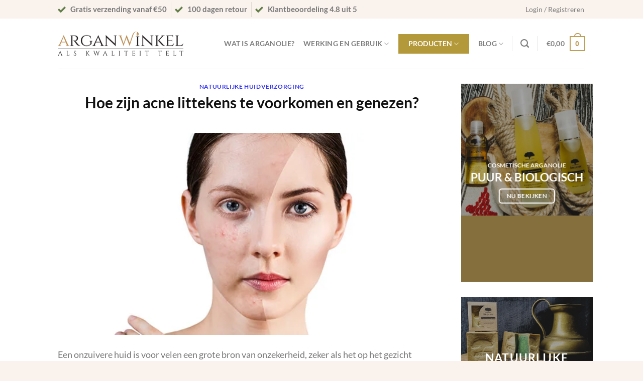

--- FILE ---
content_type: text/html; charset=UTF-8
request_url: https://arganwinkel.nl/blog/acne-littekens-voorkomen-genezen/
body_size: 55091
content:
<!DOCTYPE html><html lang="nl-NL" class="loading-site no-js"><head><script data-no-optimize="1">var litespeed_docref=sessionStorage.getItem("litespeed_docref");litespeed_docref&&(Object.defineProperty(document,"referrer",{get:function(){return litespeed_docref}}),sessionStorage.removeItem("litespeed_docref"));</script> <meta charset="UTF-8" /><link rel="profile" href="http://gmpg.org/xfn/11" /><link rel="pingback" href="https://arganwinkel.nl/xmlrpc.php" /> <script type="litespeed/javascript">(function(html){html.className=html.className.replace(/\bno-js\b/,'js')})(document.documentElement)</script> <meta name='robots' content='index, follow, max-image-preview:large, max-snippet:-1, max-video-preview:-1' /> <script data-cfasync="false" data-pagespeed-no-defer>var gtm4wp_datalayer_name = "dataLayer";
	var dataLayer = dataLayer || [];
	const gtm4wp_use_sku_instead = 0;
	const gtm4wp_currency = 'EUR';
	const gtm4wp_product_per_impression = 0;
	const gtm4wp_clear_ecommerce = false;
	const gtm4wp_datalayer_max_timeout = 2000;</script> <meta name="viewport" content="width=device-width, initial-scale=1" /><title>Hoe Zijn Acne Littekens Te Voorkomen En Genezen ?</title><meta name="description" content="Zachte Scrubs, Goede Zonbescherming En Arganolie Zijn Goede Middelen Om Acne Littekens Te Voorkomen En Genezen" /><link rel="canonical" href="https://arganwinkel.nl/blog/acne-littekens-voorkomen-genezen/" /><meta property="og:locale" content="nl_NL" /><meta property="og:type" content="article" /><meta property="og:title" content="Hoe Zijn Acne Littekens Te Voorkomen En Genezen ?" /><meta property="og:description" content="Zachte Scrubs, Goede Zonbescherming En Arganolie Zijn Goede Middelen Om Acne Littekens Te Voorkomen En Genezen" /><meta property="og:url" content="https://arganwinkel.nl/blog/acne-littekens-voorkomen-genezen/" /><meta property="og:site_name" content="Premium Arganproducten Voor Huid &amp; Haar - ArganWinkel.nl" /><meta property="article:published_time" content="2017-02-16T04:17:54+00:00" /><meta property="article:modified_time" content="2022-05-25T13:30:01+00:00" /><meta property="og:image" content="https://arganwinkel.nl/wp-content/uploads/AWN20jan17.jpg" /><meta property="og:image:width" content="670" /><meta property="og:image:height" content="350" /><meta property="og:image:type" content="image/jpeg" /><meta name="author" content="ArganWinkel.nl" /><meta name="twitter:card" content="summary_large_image" /><meta name="twitter:label1" content="Geschreven door" /><meta name="twitter:data1" content="ArganWinkel.nl" /><meta name="twitter:label2" content="Geschatte leestijd" /><meta name="twitter:data2" content="4 minuten" /> <script type="application/ld+json" class="yoast-schema-graph">{"@context":"https://schema.org","@graph":[{"@type":"WebPage","@id":"https://arganwinkel.nl/blog/acne-littekens-voorkomen-genezen/","url":"https://arganwinkel.nl/blog/acne-littekens-voorkomen-genezen/","name":"Hoe Zijn Acne Littekens Te Voorkomen En Genezen ?","isPartOf":{"@id":"https://arganwinkel.nl/#website"},"primaryImageOfPage":{"@id":"https://arganwinkel.nl/blog/acne-littekens-voorkomen-genezen/#primaryimage"},"image":{"@id":"https://arganwinkel.nl/blog/acne-littekens-voorkomen-genezen/#primaryimage"},"thumbnailUrl":"https://arganwinkel.nl/wp-content/uploads/AWN20jan17.jpg","datePublished":"2017-02-16T04:17:54+00:00","dateModified":"2022-05-25T13:30:01+00:00","author":{"@id":"https://arganwinkel.nl/#/schema/person/215ea853410cf6eb26fd08c6224634a8"},"description":"Zachte Scrubs, Goede Zonbescherming En Arganolie Zijn Goede Middelen Om Acne Littekens Te Voorkomen En Genezen","breadcrumb":{"@id":"https://arganwinkel.nl/blog/acne-littekens-voorkomen-genezen/#breadcrumb"},"inLanguage":"nl-NL","potentialAction":[{"@type":"ReadAction","target":["https://arganwinkel.nl/blog/acne-littekens-voorkomen-genezen/"]}]},{"@type":"ImageObject","inLanguage":"nl-NL","@id":"https://arganwinkel.nl/blog/acne-littekens-voorkomen-genezen/#primaryimage","url":"https://arganwinkel.nl/wp-content/uploads/AWN20jan17.jpg","contentUrl":"https://arganwinkel.nl/wp-content/uploads/AWN20jan17.jpg","width":670,"height":350,"caption":"Vrouw Voor En Na Littekens"},{"@type":"BreadcrumbList","@id":"https://arganwinkel.nl/blog/acne-littekens-voorkomen-genezen/#breadcrumb","itemListElement":[{"@type":"ListItem","position":1,"name":"Home","item":"https://arganwinkel.nl/"},{"@type":"ListItem","position":2,"name":"Hoe zijn acne littekens te voorkomen en genezen?"}]},{"@type":"WebSite","@id":"https://arganwinkel.nl/#website","url":"https://arganwinkel.nl/","name":"Premium Arganproducten Voor Huid &amp; Haar - ArganWinkel.nl","description":"","potentialAction":[{"@type":"SearchAction","target":{"@type":"EntryPoint","urlTemplate":"https://arganwinkel.nl/?s={search_term_string}"},"query-input":{"@type":"PropertyValueSpecification","valueRequired":true,"valueName":"search_term_string"}}],"inLanguage":"nl-NL"},{"@type":"Person","@id":"https://arganwinkel.nl/#/schema/person/215ea853410cf6eb26fd08c6224634a8","name":"ArganWinkel.nl","sameAs":["https://arganwinkel.nl"]}]}</script> <link rel='dns-prefetch' href='//cdn.jsdelivr.net' /><link rel='dns-prefetch' href='//widgets.trustedshops.com' /><link rel='prefetch' href='https://arganwinkel.nl/wp-content/themes/flatsome/assets/js/flatsome.js?ver=e2eddd6c228105dac048' /><link rel='prefetch' href='https://arganwinkel.nl/wp-content/themes/flatsome/assets/js/chunk.slider.js?ver=3.20.4' /><link rel='prefetch' href='https://arganwinkel.nl/wp-content/themes/flatsome/assets/js/chunk.popups.js?ver=3.20.4' /><link rel='prefetch' href='https://arganwinkel.nl/wp-content/themes/flatsome/assets/js/chunk.tooltips.js?ver=3.20.4' /><link rel='prefetch' href='https://arganwinkel.nl/wp-content/themes/flatsome/assets/js/woocommerce.js?ver=1c9be63d628ff7c3ff4c' /><link rel="alternate" type="application/rss+xml" title="Premium Arganproducten Voor Huid &amp; Haar - ArganWinkel.nl &raquo; feed" href="https://arganwinkel.nl/feed/" /><link rel="alternate" type="application/rss+xml" title="Premium Arganproducten Voor Huid &amp; Haar - ArganWinkel.nl &raquo; reacties feed" href="https://arganwinkel.nl/comments/feed/" /><link rel="alternate" title="oEmbed (JSON)" type="application/json+oembed" href="https://arganwinkel.nl/wp-json/oembed/1.0/embed?url=https%3A%2F%2Farganwinkel.nl%2Fblog%2Facne-littekens-voorkomen-genezen%2F" /><link rel="alternate" title="oEmbed (XML)" type="text/xml+oembed" href="https://arganwinkel.nl/wp-json/oembed/1.0/embed?url=https%3A%2F%2Farganwinkel.nl%2Fblog%2Facne-littekens-voorkomen-genezen%2F&#038;format=xml" /><style id='wp-img-auto-sizes-contain-inline-css' type='text/css'>img:is([sizes=auto i],[sizes^="auto," i]){contain-intrinsic-size:3000px 1500px}
/*# sourceURL=wp-img-auto-sizes-contain-inline-css */</style><style id="litespeed-ccss">:root{--wp-admin-theme-color:#007cba;--wp-admin-theme-color--rgb:0,124,186;--wp-admin-theme-color-darker-10:#006ba1;--wp-admin-theme-color-darker-10--rgb:0,107,161;--wp-admin-theme-color-darker-20:#005a87;--wp-admin-theme-color-darker-20--rgb:0,90,135;--wp-admin-border-width-focus:2px;--wp-block-synced-color:#7a00df;--wp-block-synced-color--rgb:122,0,223}@media (-webkit-min-device-pixel-ratio:2),(min-resolution:192dpi){:root{--wp-admin-border-width-focus:1.5px}}:root{--wp--preset--font-size--normal:16px;--wp--preset--font-size--huge:42px}.screen-reader-text{clip:rect(1px,1px,1px,1px);word-wrap:normal!important;border:0;-webkit-clip-path:inset(50%);clip-path:inset(50%);height:1px;margin:-1px;overflow:hidden;padding:0;position:absolute;width:1px}.woocommerce form .form-row .required{visibility:visible}html{-ms-text-size-adjust:100%;-webkit-text-size-adjust:100%;font-family:sans-serif}body{margin:0}article,aside,header,main{display:block}a{background-color:transparent}strong{font-weight:inherit;font-weight:bolder}img{border-style:none}svg:not(:root){overflow:hidden}button,input{font:inherit}button,input{overflow:visible}button{text-transform:none}[type=submit],button{-webkit-appearance:button}button::-moz-focus-inner,input::-moz-focus-inner{border:0;padding:0}button:-moz-focusring,input:-moz-focusring{outline:1px dotted ButtonText}[type=checkbox]{box-sizing:border-box;padding:0}[type=search]{-webkit-appearance:textfield}[type=search]::-webkit-search-cancel-button,[type=search]::-webkit-search-decoration{-webkit-appearance:none}*,:after,:before,html{box-sizing:border-box}html{background-attachment:fixed}body{-webkit-font-smoothing:antialiased;-moz-osx-font-smoothing:grayscale;color:#777}img{display:inline-block;height:auto;max-width:100%;vertical-align:middle}a,button,input{touch-action:manipulation}.col{margin:0;padding:0 15px 30px;position:relative;width:100%}.col-inner{background-position:50% 50%;background-repeat:no-repeat;background-size:cover;flex:1 0 auto;margin-left:auto;margin-right:auto;position:relative;width:100%}@media screen and (min-width:850px){.col:first-child .col-inner{margin-left:auto;margin-right:0}.col+.col .col-inner{margin-left:0;margin-right:auto}}@media screen and (max-width:849px){.col{padding-bottom:30px}}@media screen and (min-width:850px){.row-divided>.col+.col:not(.large-12){border-left:1px solid #ececec}}.align-middle{align-items:center!important;align-self:center!important;vertical-align:middle!important}.align-center{justify-content:center!important}.small-12{flex-basis:100%;max-width:100%}@media screen and (min-width:550px){.medium-6{flex-basis:50%;max-width:50%}}@media screen and (min-width:850px){.large-3{flex-basis:25%;max-width:25%}.large-6{flex-basis:50%;max-width:50%}.large-9{flex-basis:75%;max-width:75%}.large-12{flex-basis:100%;max-width:100%}}.container,.row,body{margin-left:auto;margin-right:auto;width:100%}.container{padding-left:15px;padding-right:15px}.container,.row{max-width:1080px}.row.row-collapse{max-width:1050px}.row.row-large{max-width:1110px}.flex-row{align-items:center;display:flex;flex-flow:row nowrap;justify-content:space-between;width:100%}.header .flex-row{height:100%}.flex-col{max-height:100%}.flex-grow{-ms-flex-negative:1;-ms-flex-preferred-size:auto!important;flex:1}.flex-center{margin:0 auto}.flex-left{margin-right:auto}.flex-right{margin-left:auto}@media (min-width:850px){.col2-set{display:flex}.col2-set>div+div{padding-left:30px}}@media (-ms-high-contrast:none){.nav>li>a>i{top:-1px}}.row{display:flex;flex-flow:row wrap;width:100%}.lightbox-content .row:not(.row-collapse){margin-left:-15px;margin-right:-15px;padding-left:0;padding-right:0;width:auto}.row .container{padding-left:0;padding-right:0}.row-full-width{max-width:100%!important}.row-collapse{padding:0}.row-collapse>.col{padding:0!important}.row-collapse>.col .container{max-width:100%}@media screen and (min-width:850px){.row-large{padding-left:0;padding-right:0}.row-large>.col{margin-bottom:0;padding:0 30px 30px}}.nav-dropdown{background-color:#fff;color:#777;display:table;left:-99999px;margin:0;max-height:0;min-width:260px;opacity:0;padding:20px 0;position:absolute;text-align:left;visibility:hidden;z-index:9}.nav-dropdown:after{clear:both;content:"";display:block;height:0;visibility:hidden}.nav-dropdown li{display:block;margin:0;vertical-align:top}.nav-dropdown li ul{margin:0;padding:0}.nav-dropdown>li.html{min-width:260px}.nav-column li>a,.nav-dropdown>li>a{display:block;line-height:1.3;padding:10px 20px;width:auto}.nav-column>li:last-child:not(.nav-dropdown-col)>a,.nav-dropdown>li:last-child:not(.nav-dropdown-col)>a{border-bottom:0!important}.nav-dropdown>li.image-column,.nav-dropdown>li.nav-dropdown-col{display:table-cell;min-width:160px;text-align:left;white-space:nowrap;width:160px}.nav-dropdown>li.nav-dropdown-col:not(:last-child){border-right:1px solid transparent}.nav-dropdown .menu-item-has-children>a,.nav-dropdown .nav-dropdown-col>a{color:#000;font-size:.8em;font-weight:bolder;text-transform:uppercase}.nav-dropdown .nav-dropdown-col .menu-item-has-children{margin-top:5px}.nav-dropdown li.image-column{border:0!important;margin:0!important;padding:0!important}.nav-dropdown li.image-column>a{font-size:0!important;line-height:0!important;margin:-20px 0!important;padding:0!important}.nav-dropdown li.image-column>a img{display:block;margin:0;width:100%}.nav-dropdown-default li.image-column:last-child>a{margin-right:-20px!important}.nav-dropdown-default .nav-column li>a,.nav-dropdown.nav-dropdown-default>li>a{border-bottom:1px solid #ececec;margin:0 10px;padding-left:0;padding-right:0}.nav-dropdown-default{padding:20px}.nav-dropdown-has-arrow li.has-dropdown:after,.nav-dropdown-has-arrow li.has-dropdown:before{border:solid transparent;bottom:-2px;content:"";height:0;left:50%;opacity:0;position:absolute;width:0;z-index:10}.nav-dropdown-has-arrow li.has-dropdown:after{border-color:hsla(0,0%,87%,0) hsla(0,0%,87%,0) #fff;border-width:8px;margin-left:-8px}.nav-dropdown-has-arrow li.has-dropdown:before{border-width:11px;margin-left:-11px;z-index:-999}.nav-dropdown-has-shadow .nav-dropdown{box-shadow:1px 1px 15px rgba(0,0,0,.15)}.nav-dropdown-has-arrow.nav-dropdown-has-border li.has-dropdown:before{border-bottom-color:#ddd}.nav-dropdown-has-border .nav-dropdown{border:2px solid #ddd}.label-hot.menu-item>a:after,.label-new.menu-item>a:after,.label-popular.menu-item>a:after{background-color:#000;border-radius:2px;color:#fff;content:"";display:inline-block;font-size:9px;font-weight:bolder;letter-spacing:-.1px;line-height:9px;margin-left:4px;padding:2px 3px 3px;position:relative;text-transform:uppercase;top:-2px}.label-new.menu-item>a:after{background-color:#446084}.label-popular.menu-item>a:after{background-color:#7a9c59}.label-hot.menu-item>a:after{background-color:#b20000}.nav p{margin:0;padding-bottom:0}.nav,.nav ul:not(.nav-dropdown){margin:0;padding:0}.nav{align-items:center;display:inline-block;display:flex;flex-flow:row wrap;width:100%}.nav,.nav>li{position:relative}.nav>li{list-style:none;margin:0 7px;padding:0}.nav>li,.nav>li>a{display:inline-block}.nav>li>a{align-items:center;display:inline-flex;flex-wrap:wrap;padding:10px 0}.nav.nav-small>li>a{font-weight:400;padding-bottom:5px;padding-top:5px;vertical-align:top}.nav-small.nav>li.html{font-size:.75em}.nav-center{justify-content:center}.nav-left{justify-content:flex-start}.nav-right{justify-content:flex-end}@media (max-width:849px){.medium-nav-center{justify-content:center}}.nav-column>li>a,.nav-dropdown>li>a,.nav>li>a{color:hsla(0,0%,40%,.85)}.nav-column>li>a,.nav-dropdown>li>a{display:block}.nav-column li.active>a,.nav-dropdown li.active>a{color:hsla(0,0%,7%,.85)}.nav li:first-child{margin-left:0!important}.nav li:last-child{margin-right:0!important}.nav-uppercase>li>a{font-weight:bolder;letter-spacing:.02em;text-transform:uppercase}@media (min-width:850px){.nav-divided>li{margin:0 .7em}.nav-divided>li+li>a:after{border-left:1px solid rgba(0,0,0,.1);content:"";height:15px;left:-1em;margin-top:-7px;position:absolute;top:50%;width:1px}}li.html form,li.html input{margin:0}.nav-line-grow>li>a:before{background-color:#446084;content:" ";height:3px;left:50%;opacity:0;position:absolute;top:0;transform:translateX(-50%);width:100%}.nav-line-grow>li>a:before{width:0}.nav-outline>li{margin:0}.nav-outline>li>a{border:2px solid transparent;border-radius:32px;line-height:2.4em;padding:0 .75em;position:relative;z-index:10}.nav.nav-vertical{flex-flow:column}.nav.nav-vertical li{list-style:none;margin:0;width:100%}.nav-vertical li li{font-size:1em;padding-left:.5em}.nav-vertical .image-column{display:none!important}.nav-vertical>li{align-items:center;display:flex;flex-flow:row wrap}.nav-vertical>li ul{width:100%}.nav-vertical li li.menu-item-has-children{margin-bottom:1em}.nav-vertical li li.menu-item-has-children:not(:first-child){margin-top:1em}.nav-vertical>li>a,.nav-vertical>li>ul>li a{align-items:center;display:flex;flex-grow:1;width:auto}.nav-vertical li li.menu-item-has-children>a{color:#000;font-size:.8em;font-weight:bolder;text-transform:uppercase}.nav-vertical>li.html{padding-bottom:1em;padding-top:1em}.nav-vertical>li>ul li a{color:#666}.nav-vertical>li>ul{margin:0 0 2em;padding-left:1em}.nav .children{left:-99999px;opacity:0;position:fixed;transform:translateX(-10px)}@media (prefers-reduced-motion){.nav .children{opacity:1;transform:none}}.nav-sidebar.nav-vertical>li+li{border-top:1px solid #ececec}.nav-vertical>li+li{border-top:1px solid #ececec}.nav-vertical .social-icons{display:block;width:100%}.banner{background-color:#446084;min-height:30px;position:relative;width:100%}.banner-bg{overflow:hidden}.banner-layers{height:100%;max-height:100%;position:relative}@media (max-width:549px){.banner-layers{-webkit-overflow-scrolling:touch;overflow:auto}}.banner-layers>*{position:absolute!important}.button,button{background-color:transparent;border:1px solid transparent;border-radius:0;box-sizing:border-box;color:currentColor;display:inline-block;font-size:.97em;font-weight:bolder;letter-spacing:.03em;line-height:2.4em;margin-right:1em;margin-top:0;max-width:100%;min-height:2.5em;padding:0 1.2em;position:relative;text-align:center;text-decoration:none;text-rendering:optimizeLegibility;text-shadow:none;text-transform:uppercase;vertical-align:middle}.button span{display:inline-block;line-height:1.6}.button.is-outline{line-height:2.19em}.button{background-color:#446084;background-color:var(--primary-color);border-color:rgba(0,0,0,.05);color:#fff}.button.is-outline{background-color:transparent;border:2px solid}.dark .button{color:#fff}.is-outline{color:silver}.primary{background-color:#446084}.white{background-color:#fff!important;color:#666!important}.white.button.is-outline{background-color:transparent;color:currentColor!important}.white.is-outline{background-color:transparent!important;color:#fff!important}.secondary{background-color:#d26e4b}.text-center .button:first-of-type{margin-left:0!important}.text-center .button:last-of-type{margin-right:0!important}.flex-col .button,.flex-col button,.flex-col input{margin-bottom:0}.is-divider{background-color:rgba(0,0,0,.1);display:block;height:3px;margin:1em 0;max-width:30px;width:100%}form{margin-bottom:0}input[type=email],input[type=password],input[type=search],input[type=text]{background-color:#fff;border:1px solid #ddd;border-radius:0;box-shadow:inset 0 1px 2px rgba(0,0,0,.1);box-sizing:border-box;color:#333;font-size:.97em;height:2.507em;max-width:100%;padding:0 .75em;vertical-align:middle;width:100%}@media (max-width:849px){input[type=email],input[type=password],input[type=search],input[type=text]{font-size:1rem}}input[type=email],input[type=search],input[type=text]{-webkit-appearance:none;-moz-appearance:none;appearance:none}label{display:block;font-size:.9em;font-weight:700;margin-bottom:.4em}input[type=checkbox]{display:inline;font-size:16px;margin-right:10px}i[class^=icon-]{speak:none!important;display:inline-block;font-display:block;font-family:fl-icons!important;font-style:normal!important;font-variant:normal!important;font-weight:400!important;line-height:1.2;margin:0;padding:0;position:relative;text-transform:none!important}.button i,button i{top:-1.5px;vertical-align:middle}a.icon:not(.button){font-family:sans-serif;font-size:1.2em;margin-left:.25em;margin-right:.25em}.button.icon{display:inline-block;margin-left:.12em;margin-right:.12em;min-width:2.5em;padding-left:.6em;padding-right:.6em}.button.icon i{font-size:1.2em}.button.icon.circle{padding-left:0;padding-right:0}.button.icon.circle>i{margin:0 8px}.button.icon.circle>i:only-child{margin:0}.nav>li>a>i{font-size:20px;vertical-align:middle}.nav>li>a>i+span{margin-left:5px}.nav>li>a>i.icon-search{font-size:1.2em}.nav>li>a>i.icon-menu{font-size:1.9em}.nav>li.has-icon>a>i{min-width:1em}.has-dropdown .icon-angle-down{font-size:16px;margin-left:.2em;opacity:.6}.image-icon{display:inline-block;height:auto;position:relative;vertical-align:middle}span+.image-icon{margin-left:10px}img{opacity:1}.overlay{background-color:rgba(0,0,0,.15);height:100%;left:-1px;right:-1px;top:0}.overlay{bottom:0;position:absolute}.lightbox-content{background-color:#fff;box-shadow:3px 3px 20px 0 rgba(0,0,0,.15);margin:0 auto;max-width:875px;position:relative}.lightbox-content .lightbox-inner{padding:30px 20px}.mfp-hide{display:none!important}label{color:#222}.text-box{max-height:100%}.text-box .text-box-content{-webkit-backface-visibility:hidden;backface-visibility:hidden;position:relative;z-index:10}a{color:#334862;text-decoration:none}a.plain{color:currentColor}.dark a{color:currentColor}ul{list-style:disc}ul{margin-top:0;padding:0}ul ul{margin:1.5em 0 1.5em 3em}li{margin-bottom:.6em}ul li.bullet-checkmark{border-bottom:1px solid #ececec;list-style:none;margin:0;padding:7px 0 7px 25px;position:relative}ul li.bullet-checkmark:before{color:#7a9c59;font-family:fl-icons;font-size:16px;left:0;position:absolute}ul li.bullet-checkmark:before{content:""!important}.button,button,input{margin-bottom:1em}form,p,ul{margin-bottom:1.3em}form p{margin-bottom:.5em}body{line-height:1.6}h1,h2,h3,h4,h6{color:#555;margin-bottom:.5em;margin-top:0;text-rendering:optimizeSpeed;width:100%}h1{font-size:1.7em}h1,h2{line-height:1.3}h2{font-size:1.6em}h3{font-size:1.25em}h4{font-size:1.125em}h6{font-size:.85em;opacity:.8}@media (max-width:549px){h1{font-size:1.4em}h2{font-size:1.2em}h3{font-size:1em}}p{margin-top:0}.uppercase,h6{letter-spacing:.05em;line-height:1.05;text-transform:uppercase}.is-normal{font-weight:400}.uppercase{line-height:1.2;text-transform:uppercase}.is-xlarge{font-size:1.5em}.is-small{font-size:.8em}.is-xsmall{font-size:.7em}@media (max-width:549px){.is-xlarge{font-size:1.8em}}.banner .button{margin-bottom:.5em;margin-top:.5em}.banner h2{font-size:2.9em}.banner h2{font-weight:400;line-height:1;margin-bottom:.2em;margin-top:.2em;padding:0}.banner h4{font-size:1.5em;margin-bottom:.6em;margin-top:.6em;padding:0}.banner p{margin-bottom:1em;margin-top:1em;padding:0}[data-line-height=xs]{line-height:.85!important}.nav>li>a{font-size:.8em}.nav>li.html{font-size:.85em}.nav-spacing-medium>li{margin:0 9px}.clearfix:after,.container:after,.row:after{clear:both;content:"";display:table}@media (min-width:550px){.show-for-small{display:none!important}}@media (min-width:850px){.show-for-medium{display:none!important}}@media (max-width:849px){.hide-for-medium{display:none!important}}.full-width{display:block;max-width:100%!important;padding-left:0!important;padding-right:0!important;width:100%!important}.mb-0{margin-bottom:0!important}.ml-0{margin-left:0!important}.pb-0{padding-bottom:0!important}.inner-padding{padding:30px}.last-reset :last-child{margin-bottom:0}.text-left{text-align:left}.text-center{text-align:center}.text-center .is-divider,.text-center>div,.text-center>div>div{margin-left:auto;margin-right:auto}.relative{position:relative!important}.fixed{position:fixed!important;z-index:12}.bottom,.fill{bottom:0}.fill{height:100%;left:0;margin:0!important;padding:0!important;position:absolute;right:0;top:0}.bg-fill{background-position:50% 50%;background-repeat:no-repeat!important;background-size:cover!important}.circle{border-radius:999px!important;-o-object-fit:cover;object-fit:cover}.round{border-radius:5px}.z-1{z-index:21}.z-top{z-index:9995}.no-scrollbar{-ms-overflow-style:-ms-autohiding-scrollbar;scrollbar-width:none}.no-scrollbar::-webkit-scrollbar{height:0!important;width:0!important}.screen-reader-text{clip:rect(1px,1px,1px,1px);height:1px;overflow:hidden;position:absolute!important;width:1px}@media screen and (max-width:549px){.x50{left:50%;transform:translateX(-50%)}.y50{top:50.3%;transform:translateY(-50%)}.y50.x50{transform:translate(-50%,-50%)}}@media screen and (min-width:550px)and (max-width:849px){.md-x50{left:50%;transform:translateX(-50%)!important}.md-y50{top:50%;transform:translateY(-50%)!important}.md-x50.md-y50{transform:translate(-50%,-50%)!important}}@media screen and (min-width:850px){.lg-x50{left:50%;transform:translateX(-50%)!important}.lg-y50{top:50%;transform:translateY(-50%)!important}.lg-x50.lg-y50{transform:translate(-50%,-50%)!important}}.res-text{font-size:11px}.widget-area .res-text{font-size:8px}@media screen and (min-width:550px){.medium-6 .res-text{font-size:.8vw}.res-text{font-size:1.8vw}}@media screen and (min-width:850px){.res-text{font-size:16px}.large-3 .res-text,.widget-area .res-text{font-size:8px}}.dark,.dark p{color:#f1f1f1}.dark h2,.dark h4{color:#fff}:root{--flatsome-scroll-padding-top:calc(var(--flatsome--header--sticky-height,0px) + var(--wp-admin--admin-bar--height,0px))}html{overflow-x:hidden;scroll-padding-top:var(--flatsome-scroll-padding-top)}@media (max-width:849px){body{overflow-x:hidden}}#main,#wrapper{background-color:#fff;position:relative}.page-wrapper{padding-bottom:30px;padding-top:30px}.is-sticky-column__inner{display:flow-root}@media (min-width:850px){.is-sticky-column{position:sticky}.is-sticky-column[data-sticky-mode]{transform:translateZ(0);will-change:transform}}.header,.header-wrapper{background-position:50% 0;background-size:cover;position:relative;width:100%;z-index:1001}.header-bg-color{background-color:hsla(0,0%,100%,.9)}.header-top{align-items:center;display:flex;flex-wrap:no-wrap}.header-bg-color,.header-bg-image{background-position:50% 0}.header-top{background-color:#446084;min-height:20px;position:relative;z-index:11}.header-main{position:relative;z-index:10}.top-divider{border-top:1px solid;margin-bottom:-1px;opacity:.1}.nav>li.header-divider{border-left:1px solid rgba(0,0,0,.1);height:30px;margin:0 7.5px;position:relative;vertical-align:middle}.post{margin:0 0 30px}.entry-header-text{padding:1.5em 0}.entry-header-text.text-center{padding-left:1.5em;padding-right:1.5em}.entry-header-text-top{padding-top:0}.entry-content{padding-bottom:1.5em;padding-top:1.5em}.entry-image img{width:100%}.widget{margin-bottom:1.5em}html{background-color:#5b5b5b}.back-to-top{bottom:20px;margin:0;opacity:0;right:20px;transform:translateY(30%)}.logo{line-height:1;margin:0}.logo a{color:#446084;display:block;font-size:32px;font-weight:bolder;margin:0;text-decoration:none;text-transform:uppercase}.logo img{display:block;width:auto}.header-logo-dark{display:none!important}.logo-left .logo{margin-left:0;margin-right:30px}@media screen and (max-width:849px){.header-inner .nav{flex-wrap:nowrap}.medium-logo-center .flex-left{flex:1 1 0;order:1}.medium-logo-center .logo{margin:0 15px;order:2;text-align:center}.medium-logo-center .logo img{margin:0 auto}.medium-logo-center .flex-right{flex:1 1 0;order:3}}.sidebar-menu .search-form{display:block!important}.searchform-wrapper form{margin-bottom:0}.sidebar-menu .search-form{padding:5px 0;width:100%}.searchform-wrapper:not(.form-flat) .submit-button{border-bottom-left-radius:0!important;border-top-left-radius:0!important}.searchform{position:relative}.searchform .button.icon{margin:0}.searchform .button.icon i{font-size:1.2em}.searchform-wrapper{width:100%}@media (max-width:849px){.searchform-wrapper{font-size:1rem}}.header .search-form .live-search-results{background-color:hsla(0,0%,100%,.95);box-shadow:0 0 10px 0 rgba(0,0,0,.1);color:#111;left:0;position:absolute;right:0;text-align:left;top:105%}.header li .html .live-search-results{background-color:transparent;box-shadow:none;position:relative;top:0}.icon-phone:before{content:""}.icon-menu:before{content:""}.icon-angle-up:before{content:""}.icon-angle-down:before{content:""}.icon-twitter:before{content:""}.icon-envelop:before{content:""}.icon-facebook:before{content:""}.icon-instagram:before{content:""}.icon-search:before{content:""}.icon-youtube:before{content:""}.icon-clock:before{content:""}.icon-whatsapp:before{content:""}.social-icons{color:#999;display:inline-block;font-size:.85em;vertical-align:middle}.html .social-icons{font-size:1em}.social-icons i{min-width:1em}.social-icons .button.icon:not(.is-outline){background-color:currentColor!important;border-color:currentColor!important}.social-icons .button.icon:not(.is-outline)>i{color:#fff!important}.button.whatsapp:not(.is-outline){color:#51cb5a!important}.woocommerce-form-login .button{margin-bottom:0}.woocommerce-privacy-policy-text{font-size:85%}.form-row-wide{clear:both}.woocommerce-form-register .woocommerce-privacy-policy-text{margin-bottom:1.5em}.woocommerce-form input[type=password]{padding:0 2em 0 .75em}span.amount{color:#111;font-weight:700;white-space:nowrap}.header-cart-title span.amount{color:currentColor}.cart-icon,.cart-icon strong{display:inline-block}.cart-icon strong{border:2px solid #446084;border-radius:0;color:#446084;font-family:Helvetica,Arial,Sans-serif;font-size:1em;font-weight:700;height:2.2em;line-height:1.9em;margin:.3em 0;position:relative;text-align:center;vertical-align:middle;width:2.2em}.cart-icon strong:after{border:2px solid #446084;border-bottom:0;border-top-left-radius:99px;border-top-right-radius:99px;bottom:100%;content:" ";height:8px;left:50%;margin-bottom:0;margin-left:-7px;position:absolute;width:14px}.woocommerce-mini-cart__empty-message{text-align:center}:root{--primary-color:#be9f57}.header-main{height:100px}#logo img{max-height:100px}#logo{width:250px}.header-top{min-height:30px}.header-bg-color{background-color:rgba(255,255,255,.9)}.header-main .nav>li>a{line-height:16px}@media (max-width:549px){.header-main{height:70px}#logo img{max-height:70px}}.nav-dropdown-has-arrow.nav-dropdown-has-border li.has-dropdown:before{border-bottom-color:#fff}.nav .nav-dropdown{border-color:#fff}.nav-dropdown-has-arrow li.has-dropdown:after{border-bottom-color:#fff}.nav .nav-dropdown{background-color:#fff}.header-top{background-color:#faf2ed!important}.logo a,.cart-icon strong{color:#be9f57}.label-new.menu-item>a:after,button[type=submit],.button.submit-button,.button.primary:not(.is-outline),.nav-line-grow>li>a:before,.banner,.header-top,.button.primary:not(.is-outline){background-color:#be9f57}.cart-icon strong:after,.cart-icon strong{border-color:#be9f57}body{color:#333}h1,h2,h3,h4,h6{color:#111}body{font-size:110%}@media screen and (max-width:549px){body{font-size:110%}}body{font-family:Lato,sans-serif}body{font-weight:400;font-style:normal}.nav>li>a{font-family:Lato,sans-serif}.nav>li>a{font-weight:700;font-style:normal}h1,h2,h3,h4,h6{font-family:Lato,sans-serif}h1,h2,h3,h4,h6,.banner h2{font-weight:700;font-style:normal}button,.button{text-transform:none}a{color:#00e}html{background-color:#faf2ed}.entry-divider{display:none}.nav>li.winkelknop>a{color:#fff}li.winkelknop{background-color:#b4993a;padding:0 20px}.blog-single .post .button.icon{margin-left:.25em;margin-right:.25em}.dark,.dark p{color:#fff}.nav.nav-small>li>a{padding:0}ul li.bullet-checkmark{border:0}.row-large>.large-3{padding:0 15px 0 0}@media (max-width:849px){.row-large>.large-3{padding:0 15px 30px}}.label-new.menu-item>a:after{content:"Nieuw"}.label-hot.menu-item>a:after{content:"Hot"}.label-popular.menu-item>a:after{content:"Populair"}#text-box-796873621{width:87%}#text-box-796873621 .text-box-content{font-size:100%}@media (min-width:550px){#text-box-796873621{width:79%}}@media (min-width:850px){#text-box-796873621{width:100%}}#banner-2019976392{padding-top:395px}#banner-2019976392 .bg.bg-loaded{background-image:url(https://arganwinkel.nl/wp-content/uploads/cosmetische-argaolie-producten-630x630.jpg)}#banner-2019976392 .overlay{background-color:rgba(0,0,0,.3)}#banner-2019976392 .bg{background-position:50% 50%}#col-1337387825>.col-inner{padding:0 0 15px}@media (min-width:550px){#col-1337387825>.col-inner{padding:0 10px 0 0}}@media (min-width:850px){#col-1337387825>.col-inner{padding:0 0 15px}}#text-box-1480741194{width:82%}#text-box-1480741194 .text-box-content{font-size:100%}@media (min-width:550px){#text-box-1480741194{width:82%}}@media (min-width:850px){#text-box-1480741194{width:73%}}#banner-1856860494{padding-top:395px}#banner-1856860494 .bg.bg-loaded{background-image:url(https://arganwinkel.nl/wp-content/uploads/Volledig-natuurlijke-verzorgingsproducten-1200x630.jpg)}#banner-1856860494 .overlay{background-color:rgba(0,0,0,.3)}#banner-1856860494 .bg{background-position:10% 100%}#col-263368631>.col-inner{padding:15px 0 0}@media (min-width:550px){#col-263368631>.col-inner{padding:0 0 0 10px}}@media (min-width:850px){#col-263368631>.col-inner{padding:15px 0 0}}#gap-1396563736{padding-top:15px}#gap-1524063560{padding-top:15px}body{--wp--preset--color--black:#000;--wp--preset--color--cyan-bluish-gray:#abb8c3;--wp--preset--color--white:#fff;--wp--preset--color--pale-pink:#f78da7;--wp--preset--color--vivid-red:#cf2e2e;--wp--preset--color--luminous-vivid-orange:#ff6900;--wp--preset--color--luminous-vivid-amber:#fcb900;--wp--preset--color--light-green-cyan:#7bdcb5;--wp--preset--color--vivid-green-cyan:#00d084;--wp--preset--color--pale-cyan-blue:#8ed1fc;--wp--preset--color--vivid-cyan-blue:#0693e3;--wp--preset--color--vivid-purple:#9b51e0;--wp--preset--gradient--vivid-cyan-blue-to-vivid-purple:linear-gradient(135deg,rgba(6,147,227,1) 0%,#9b51e0 100%);--wp--preset--gradient--light-green-cyan-to-vivid-green-cyan:linear-gradient(135deg,#7adcb4 0%,#00d082 100%);--wp--preset--gradient--luminous-vivid-amber-to-luminous-vivid-orange:linear-gradient(135deg,rgba(252,185,0,1) 0%,rgba(255,105,0,1) 100%);--wp--preset--gradient--luminous-vivid-orange-to-vivid-red:linear-gradient(135deg,rgba(255,105,0,1) 0%,#cf2e2e 100%);--wp--preset--gradient--very-light-gray-to-cyan-bluish-gray:linear-gradient(135deg,#eee 0%,#a9b8c3 100%);--wp--preset--gradient--cool-to-warm-spectrum:linear-gradient(135deg,#4aeadc 0%,#9778d1 20%,#cf2aba 40%,#ee2c82 60%,#fb6962 80%,#fef84c 100%);--wp--preset--gradient--blush-light-purple:linear-gradient(135deg,#ffceec 0%,#9896f0 100%);--wp--preset--gradient--blush-bordeaux:linear-gradient(135deg,#fecda5 0%,#fe2d2d 50%,#6b003e 100%);--wp--preset--gradient--luminous-dusk:linear-gradient(135deg,#ffcb70 0%,#c751c0 50%,#4158d0 100%);--wp--preset--gradient--pale-ocean:linear-gradient(135deg,#fff5cb 0%,#b6e3d4 50%,#33a7b5 100%);--wp--preset--gradient--electric-grass:linear-gradient(135deg,#caf880 0%,#71ce7e 100%);--wp--preset--gradient--midnight:linear-gradient(135deg,#020381 0%,#2874fc 100%);--wp--preset--duotone--dark-grayscale:url('#wp-duotone-dark-grayscale');--wp--preset--duotone--grayscale:url('#wp-duotone-grayscale');--wp--preset--duotone--purple-yellow:url('#wp-duotone-purple-yellow');--wp--preset--duotone--blue-red:url('#wp-duotone-blue-red');--wp--preset--duotone--midnight:url('#wp-duotone-midnight');--wp--preset--duotone--magenta-yellow:url('#wp-duotone-magenta-yellow');--wp--preset--duotone--purple-green:url('#wp-duotone-purple-green');--wp--preset--duotone--blue-orange:url('#wp-duotone-blue-orange');--wp--preset--font-size--small:13px;--wp--preset--font-size--medium:20px;--wp--preset--font-size--large:36px;--wp--preset--font-size--x-large:42px;--wp--preset--spacing--20:.44rem;--wp--preset--spacing--30:.67rem;--wp--preset--spacing--40:1rem;--wp--preset--spacing--50:1.5rem;--wp--preset--spacing--60:2.25rem;--wp--preset--spacing--70:3.38rem;--wp--preset--spacing--80:5.06rem;--wp--preset--shadow--natural:6px 6px 9px rgba(0,0,0,.2);--wp--preset--shadow--deep:12px 12px 50px rgba(0,0,0,.4);--wp--preset--shadow--sharp:6px 6px 0px rgba(0,0,0,.2);--wp--preset--shadow--outlined:6px 6px 0px -3px rgba(255,255,255,1),6px 6px rgba(0,0,0,1);--wp--preset--shadow--crisp:6px 6px 0px rgba(0,0,0,1)}</style><link rel="preload" data-asynced="1" data-optimized="2" as="style" onload="this.onload=null;this.rel='stylesheet'" href="https://arganwinkel.nl/wp-content/litespeed/ucss/d4182d4e446a935e80c5bd577f08c8a4.css?ver=f1aea" /><script data-optimized="1" type="litespeed/javascript" data-src="https://arganwinkel.nl/wp-content/plugins/litespeed-cache/assets/js/css_async.min.js"></script> <style id='wp-block-library-inline-css' type='text/css'>:root{--wp-block-synced-color:#7a00df;--wp-block-synced-color--rgb:122,0,223;--wp-bound-block-color:var(--wp-block-synced-color);--wp-editor-canvas-background:#ddd;--wp-admin-theme-color:#007cba;--wp-admin-theme-color--rgb:0,124,186;--wp-admin-theme-color-darker-10:#006ba1;--wp-admin-theme-color-darker-10--rgb:0,107,160.5;--wp-admin-theme-color-darker-20:#005a87;--wp-admin-theme-color-darker-20--rgb:0,90,135;--wp-admin-border-width-focus:2px}@media (min-resolution:192dpi){:root{--wp-admin-border-width-focus:1.5px}}.wp-element-button{cursor:pointer}:root .has-very-light-gray-background-color{background-color:#eee}:root .has-very-dark-gray-background-color{background-color:#313131}:root .has-very-light-gray-color{color:#eee}:root .has-very-dark-gray-color{color:#313131}:root .has-vivid-green-cyan-to-vivid-cyan-blue-gradient-background{background:linear-gradient(135deg,#00d084,#0693e3)}:root .has-purple-crush-gradient-background{background:linear-gradient(135deg,#34e2e4,#4721fb 50%,#ab1dfe)}:root .has-hazy-dawn-gradient-background{background:linear-gradient(135deg,#faaca8,#dad0ec)}:root .has-subdued-olive-gradient-background{background:linear-gradient(135deg,#fafae1,#67a671)}:root .has-atomic-cream-gradient-background{background:linear-gradient(135deg,#fdd79a,#004a59)}:root .has-nightshade-gradient-background{background:linear-gradient(135deg,#330968,#31cdcf)}:root .has-midnight-gradient-background{background:linear-gradient(135deg,#020381,#2874fc)}:root{--wp--preset--font-size--normal:16px;--wp--preset--font-size--huge:42px}.has-regular-font-size{font-size:1em}.has-larger-font-size{font-size:2.625em}.has-normal-font-size{font-size:var(--wp--preset--font-size--normal)}.has-huge-font-size{font-size:var(--wp--preset--font-size--huge)}.has-text-align-center{text-align:center}.has-text-align-left{text-align:left}.has-text-align-right{text-align:right}.has-fit-text{white-space:nowrap!important}#end-resizable-editor-section{display:none}.aligncenter{clear:both}.items-justified-left{justify-content:flex-start}.items-justified-center{justify-content:center}.items-justified-right{justify-content:flex-end}.items-justified-space-between{justify-content:space-between}.screen-reader-text{border:0;clip-path:inset(50%);height:1px;margin:-1px;overflow:hidden;padding:0;position:absolute;width:1px;word-wrap:normal!important}.screen-reader-text:focus{background-color:#ddd;clip-path:none;color:#444;display:block;font-size:1em;height:auto;left:5px;line-height:normal;padding:15px 23px 14px;text-decoration:none;top:5px;width:auto;z-index:100000}html :where(.has-border-color){border-style:solid}html :where([style*=border-top-color]){border-top-style:solid}html :where([style*=border-right-color]){border-right-style:solid}html :where([style*=border-bottom-color]){border-bottom-style:solid}html :where([style*=border-left-color]){border-left-style:solid}html :where([style*=border-width]){border-style:solid}html :where([style*=border-top-width]){border-top-style:solid}html :where([style*=border-right-width]){border-right-style:solid}html :where([style*=border-bottom-width]){border-bottom-style:solid}html :where([style*=border-left-width]){border-left-style:solid}html :where(img[class*=wp-image-]){height:auto;max-width:100%}:where(figure){margin:0 0 1em}html :where(.is-position-sticky){--wp-admin--admin-bar--position-offset:var(--wp-admin--admin-bar--height,0px)}@media screen and (max-width:600px){html :where(.is-position-sticky){--wp-admin--admin-bar--position-offset:0px}}

/*# sourceURL=wp-block-library-inline-css */</style><style id='wp-block-heading-inline-css' type='text/css'>h1:where(.wp-block-heading).has-background,h2:where(.wp-block-heading).has-background,h3:where(.wp-block-heading).has-background,h4:where(.wp-block-heading).has-background,h5:where(.wp-block-heading).has-background,h6:where(.wp-block-heading).has-background{padding:1.25em 2.375em}h1.has-text-align-left[style*=writing-mode]:where([style*=vertical-lr]),h1.has-text-align-right[style*=writing-mode]:where([style*=vertical-rl]),h2.has-text-align-left[style*=writing-mode]:where([style*=vertical-lr]),h2.has-text-align-right[style*=writing-mode]:where([style*=vertical-rl]),h3.has-text-align-left[style*=writing-mode]:where([style*=vertical-lr]),h3.has-text-align-right[style*=writing-mode]:where([style*=vertical-rl]),h4.has-text-align-left[style*=writing-mode]:where([style*=vertical-lr]),h4.has-text-align-right[style*=writing-mode]:where([style*=vertical-rl]),h5.has-text-align-left[style*=writing-mode]:where([style*=vertical-lr]),h5.has-text-align-right[style*=writing-mode]:where([style*=vertical-rl]),h6.has-text-align-left[style*=writing-mode]:where([style*=vertical-lr]),h6.has-text-align-right[style*=writing-mode]:where([style*=vertical-rl]){rotate:180deg}
/*# sourceURL=https://arganwinkel.nl/wp-includes/blocks/heading/style.min.css */</style><style id='wp-block-image-inline-css' type='text/css'>.wp-block-image>a,.wp-block-image>figure>a{display:inline-block}.wp-block-image img{box-sizing:border-box;height:auto;max-width:100%;vertical-align:bottom}@media not (prefers-reduced-motion){.wp-block-image img.hide{visibility:hidden}.wp-block-image img.show{animation:show-content-image .4s}}.wp-block-image[style*=border-radius] img,.wp-block-image[style*=border-radius]>a{border-radius:inherit}.wp-block-image.has-custom-border img{box-sizing:border-box}.wp-block-image.aligncenter{text-align:center}.wp-block-image.alignfull>a,.wp-block-image.alignwide>a{width:100%}.wp-block-image.alignfull img,.wp-block-image.alignwide img{height:auto;width:100%}.wp-block-image .aligncenter,.wp-block-image .alignleft,.wp-block-image .alignright,.wp-block-image.aligncenter,.wp-block-image.alignleft,.wp-block-image.alignright{display:table}.wp-block-image .aligncenter>figcaption,.wp-block-image .alignleft>figcaption,.wp-block-image .alignright>figcaption,.wp-block-image.aligncenter>figcaption,.wp-block-image.alignleft>figcaption,.wp-block-image.alignright>figcaption{caption-side:bottom;display:table-caption}.wp-block-image .alignleft{float:left;margin:.5em 1em .5em 0}.wp-block-image .alignright{float:right;margin:.5em 0 .5em 1em}.wp-block-image .aligncenter{margin-left:auto;margin-right:auto}.wp-block-image :where(figcaption){margin-bottom:1em;margin-top:.5em}.wp-block-image.is-style-circle-mask img{border-radius:9999px}@supports ((-webkit-mask-image:none) or (mask-image:none)) or (-webkit-mask-image:none){.wp-block-image.is-style-circle-mask img{border-radius:0;-webkit-mask-image:url('data:image/svg+xml;utf8,<svg viewBox="0 0 100 100" xmlns="http://www.w3.org/2000/svg"><circle cx="50" cy="50" r="50"/></svg>');mask-image:url('data:image/svg+xml;utf8,<svg viewBox="0 0 100 100" xmlns="http://www.w3.org/2000/svg"><circle cx="50" cy="50" r="50"/></svg>');mask-mode:alpha;-webkit-mask-position:center;mask-position:center;-webkit-mask-repeat:no-repeat;mask-repeat:no-repeat;-webkit-mask-size:contain;mask-size:contain}}:root :where(.wp-block-image.is-style-rounded img,.wp-block-image .is-style-rounded img){border-radius:9999px}.wp-block-image figure{margin:0}.wp-lightbox-container{display:flex;flex-direction:column;position:relative}.wp-lightbox-container img{cursor:zoom-in}.wp-lightbox-container img:hover+button{opacity:1}.wp-lightbox-container button{align-items:center;backdrop-filter:blur(16px) saturate(180%);background-color:#5a5a5a40;border:none;border-radius:4px;cursor:zoom-in;display:flex;height:20px;justify-content:center;opacity:0;padding:0;position:absolute;right:16px;text-align:center;top:16px;width:20px;z-index:100}@media not (prefers-reduced-motion){.wp-lightbox-container button{transition:opacity .2s ease}}.wp-lightbox-container button:focus-visible{outline:3px auto #5a5a5a40;outline:3px auto -webkit-focus-ring-color;outline-offset:3px}.wp-lightbox-container button:hover{cursor:pointer;opacity:1}.wp-lightbox-container button:focus{opacity:1}.wp-lightbox-container button:focus,.wp-lightbox-container button:hover,.wp-lightbox-container button:not(:hover):not(:active):not(.has-background){background-color:#5a5a5a40;border:none}.wp-lightbox-overlay{box-sizing:border-box;cursor:zoom-out;height:100vh;left:0;overflow:hidden;position:fixed;top:0;visibility:hidden;width:100%;z-index:100000}.wp-lightbox-overlay .close-button{align-items:center;cursor:pointer;display:flex;justify-content:center;min-height:40px;min-width:40px;padding:0;position:absolute;right:calc(env(safe-area-inset-right) + 16px);top:calc(env(safe-area-inset-top) + 16px);z-index:5000000}.wp-lightbox-overlay .close-button:focus,.wp-lightbox-overlay .close-button:hover,.wp-lightbox-overlay .close-button:not(:hover):not(:active):not(.has-background){background:none;border:none}.wp-lightbox-overlay .lightbox-image-container{height:var(--wp--lightbox-container-height);left:50%;overflow:hidden;position:absolute;top:50%;transform:translate(-50%,-50%);transform-origin:top left;width:var(--wp--lightbox-container-width);z-index:9999999999}.wp-lightbox-overlay .wp-block-image{align-items:center;box-sizing:border-box;display:flex;height:100%;justify-content:center;margin:0;position:relative;transform-origin:0 0;width:100%;z-index:3000000}.wp-lightbox-overlay .wp-block-image img{height:var(--wp--lightbox-image-height);min-height:var(--wp--lightbox-image-height);min-width:var(--wp--lightbox-image-width);width:var(--wp--lightbox-image-width)}.wp-lightbox-overlay .wp-block-image figcaption{display:none}.wp-lightbox-overlay button{background:none;border:none}.wp-lightbox-overlay .scrim{background-color:#fff;height:100%;opacity:.9;position:absolute;width:100%;z-index:2000000}.wp-lightbox-overlay.active{visibility:visible}@media not (prefers-reduced-motion){.wp-lightbox-overlay.active{animation:turn-on-visibility .25s both}.wp-lightbox-overlay.active img{animation:turn-on-visibility .35s both}.wp-lightbox-overlay.show-closing-animation:not(.active){animation:turn-off-visibility .35s both}.wp-lightbox-overlay.show-closing-animation:not(.active) img{animation:turn-off-visibility .25s both}.wp-lightbox-overlay.zoom.active{animation:none;opacity:1;visibility:visible}.wp-lightbox-overlay.zoom.active .lightbox-image-container{animation:lightbox-zoom-in .4s}.wp-lightbox-overlay.zoom.active .lightbox-image-container img{animation:none}.wp-lightbox-overlay.zoom.active .scrim{animation:turn-on-visibility .4s forwards}.wp-lightbox-overlay.zoom.show-closing-animation:not(.active){animation:none}.wp-lightbox-overlay.zoom.show-closing-animation:not(.active) .lightbox-image-container{animation:lightbox-zoom-out .4s}.wp-lightbox-overlay.zoom.show-closing-animation:not(.active) .lightbox-image-container img{animation:none}.wp-lightbox-overlay.zoom.show-closing-animation:not(.active) .scrim{animation:turn-off-visibility .4s forwards}}@keyframes show-content-image{0%{visibility:hidden}99%{visibility:hidden}to{visibility:visible}}@keyframes turn-on-visibility{0%{opacity:0}to{opacity:1}}@keyframes turn-off-visibility{0%{opacity:1;visibility:visible}99%{opacity:0;visibility:visible}to{opacity:0;visibility:hidden}}@keyframes lightbox-zoom-in{0%{transform:translate(calc((-100vw + var(--wp--lightbox-scrollbar-width))/2 + var(--wp--lightbox-initial-left-position)),calc(-50vh + var(--wp--lightbox-initial-top-position))) scale(var(--wp--lightbox-scale))}to{transform:translate(-50%,-50%) scale(1)}}@keyframes lightbox-zoom-out{0%{transform:translate(-50%,-50%) scale(1);visibility:visible}99%{visibility:visible}to{transform:translate(calc((-100vw + var(--wp--lightbox-scrollbar-width))/2 + var(--wp--lightbox-initial-left-position)),calc(-50vh + var(--wp--lightbox-initial-top-position))) scale(var(--wp--lightbox-scale));visibility:hidden}}
/*# sourceURL=https://arganwinkel.nl/wp-includes/blocks/image/style.min.css */</style><style id='wp-block-paragraph-inline-css' type='text/css'>.is-small-text{font-size:.875em}.is-regular-text{font-size:1em}.is-large-text{font-size:2.25em}.is-larger-text{font-size:3em}.has-drop-cap:not(:focus):first-letter{float:left;font-size:8.4em;font-style:normal;font-weight:100;line-height:.68;margin:.05em .1em 0 0;text-transform:uppercase}body.rtl .has-drop-cap:not(:focus):first-letter{float:none;margin-left:.1em}p.has-drop-cap.has-background{overflow:hidden}:root :where(p.has-background){padding:1.25em 2.375em}:where(p.has-text-color:not(.has-link-color)) a{color:inherit}p.has-text-align-left[style*="writing-mode:vertical-lr"],p.has-text-align-right[style*="writing-mode:vertical-rl"]{rotate:180deg}
/*# sourceURL=https://arganwinkel.nl/wp-includes/blocks/paragraph/style.min.css */</style><style id='global-styles-inline-css' type='text/css'>:root{--wp--preset--aspect-ratio--square: 1;--wp--preset--aspect-ratio--4-3: 4/3;--wp--preset--aspect-ratio--3-4: 3/4;--wp--preset--aspect-ratio--3-2: 3/2;--wp--preset--aspect-ratio--2-3: 2/3;--wp--preset--aspect-ratio--16-9: 16/9;--wp--preset--aspect-ratio--9-16: 9/16;--wp--preset--color--black: #000000;--wp--preset--color--cyan-bluish-gray: #abb8c3;--wp--preset--color--white: #ffffff;--wp--preset--color--pale-pink: #f78da7;--wp--preset--color--vivid-red: #cf2e2e;--wp--preset--color--luminous-vivid-orange: #ff6900;--wp--preset--color--luminous-vivid-amber: #fcb900;--wp--preset--color--light-green-cyan: #7bdcb5;--wp--preset--color--vivid-green-cyan: #00d084;--wp--preset--color--pale-cyan-blue: #8ed1fc;--wp--preset--color--vivid-cyan-blue: #0693e3;--wp--preset--color--vivid-purple: #9b51e0;--wp--preset--color--primary: #be9f57;--wp--preset--color--secondary: #C05530;--wp--preset--color--success: #627D47;--wp--preset--color--alert: #b20000;--wp--preset--gradient--vivid-cyan-blue-to-vivid-purple: linear-gradient(135deg,rgb(6,147,227) 0%,rgb(155,81,224) 100%);--wp--preset--gradient--light-green-cyan-to-vivid-green-cyan: linear-gradient(135deg,rgb(122,220,180) 0%,rgb(0,208,130) 100%);--wp--preset--gradient--luminous-vivid-amber-to-luminous-vivid-orange: linear-gradient(135deg,rgb(252,185,0) 0%,rgb(255,105,0) 100%);--wp--preset--gradient--luminous-vivid-orange-to-vivid-red: linear-gradient(135deg,rgb(255,105,0) 0%,rgb(207,46,46) 100%);--wp--preset--gradient--very-light-gray-to-cyan-bluish-gray: linear-gradient(135deg,rgb(238,238,238) 0%,rgb(169,184,195) 100%);--wp--preset--gradient--cool-to-warm-spectrum: linear-gradient(135deg,rgb(74,234,220) 0%,rgb(151,120,209) 20%,rgb(207,42,186) 40%,rgb(238,44,130) 60%,rgb(251,105,98) 80%,rgb(254,248,76) 100%);--wp--preset--gradient--blush-light-purple: linear-gradient(135deg,rgb(255,206,236) 0%,rgb(152,150,240) 100%);--wp--preset--gradient--blush-bordeaux: linear-gradient(135deg,rgb(254,205,165) 0%,rgb(254,45,45) 50%,rgb(107,0,62) 100%);--wp--preset--gradient--luminous-dusk: linear-gradient(135deg,rgb(255,203,112) 0%,rgb(199,81,192) 50%,rgb(65,88,208) 100%);--wp--preset--gradient--pale-ocean: linear-gradient(135deg,rgb(255,245,203) 0%,rgb(182,227,212) 50%,rgb(51,167,181) 100%);--wp--preset--gradient--electric-grass: linear-gradient(135deg,rgb(202,248,128) 0%,rgb(113,206,126) 100%);--wp--preset--gradient--midnight: linear-gradient(135deg,rgb(2,3,129) 0%,rgb(40,116,252) 100%);--wp--preset--font-size--small: 13px;--wp--preset--font-size--medium: 20px;--wp--preset--font-size--large: 36px;--wp--preset--font-size--x-large: 42px;--wp--preset--spacing--20: 0.44rem;--wp--preset--spacing--30: 0.67rem;--wp--preset--spacing--40: 1rem;--wp--preset--spacing--50: 1.5rem;--wp--preset--spacing--60: 2.25rem;--wp--preset--spacing--70: 3.38rem;--wp--preset--spacing--80: 5.06rem;--wp--preset--shadow--natural: 6px 6px 9px rgba(0, 0, 0, 0.2);--wp--preset--shadow--deep: 12px 12px 50px rgba(0, 0, 0, 0.4);--wp--preset--shadow--sharp: 6px 6px 0px rgba(0, 0, 0, 0.2);--wp--preset--shadow--outlined: 6px 6px 0px -3px rgb(255, 255, 255), 6px 6px rgb(0, 0, 0);--wp--preset--shadow--crisp: 6px 6px 0px rgb(0, 0, 0);}:where(body) { margin: 0; }.wp-site-blocks > .alignleft { float: left; margin-right: 2em; }.wp-site-blocks > .alignright { float: right; margin-left: 2em; }.wp-site-blocks > .aligncenter { justify-content: center; margin-left: auto; margin-right: auto; }:where(.is-layout-flex){gap: 0.5em;}:where(.is-layout-grid){gap: 0.5em;}.is-layout-flow > .alignleft{float: left;margin-inline-start: 0;margin-inline-end: 2em;}.is-layout-flow > .alignright{float: right;margin-inline-start: 2em;margin-inline-end: 0;}.is-layout-flow > .aligncenter{margin-left: auto !important;margin-right: auto !important;}.is-layout-constrained > .alignleft{float: left;margin-inline-start: 0;margin-inline-end: 2em;}.is-layout-constrained > .alignright{float: right;margin-inline-start: 2em;margin-inline-end: 0;}.is-layout-constrained > .aligncenter{margin-left: auto !important;margin-right: auto !important;}.is-layout-constrained > :where(:not(.alignleft):not(.alignright):not(.alignfull)){margin-left: auto !important;margin-right: auto !important;}body .is-layout-flex{display: flex;}.is-layout-flex{flex-wrap: wrap;align-items: center;}.is-layout-flex > :is(*, div){margin: 0;}body .is-layout-grid{display: grid;}.is-layout-grid > :is(*, div){margin: 0;}body{padding-top: 0px;padding-right: 0px;padding-bottom: 0px;padding-left: 0px;}a:where(:not(.wp-element-button)){text-decoration: none;}:root :where(.wp-element-button, .wp-block-button__link){background-color: #32373c;border-width: 0;color: #fff;font-family: inherit;font-size: inherit;font-style: inherit;font-weight: inherit;letter-spacing: inherit;line-height: inherit;padding-top: calc(0.667em + 2px);padding-right: calc(1.333em + 2px);padding-bottom: calc(0.667em + 2px);padding-left: calc(1.333em + 2px);text-decoration: none;text-transform: inherit;}.has-black-color{color: var(--wp--preset--color--black) !important;}.has-cyan-bluish-gray-color{color: var(--wp--preset--color--cyan-bluish-gray) !important;}.has-white-color{color: var(--wp--preset--color--white) !important;}.has-pale-pink-color{color: var(--wp--preset--color--pale-pink) !important;}.has-vivid-red-color{color: var(--wp--preset--color--vivid-red) !important;}.has-luminous-vivid-orange-color{color: var(--wp--preset--color--luminous-vivid-orange) !important;}.has-luminous-vivid-amber-color{color: var(--wp--preset--color--luminous-vivid-amber) !important;}.has-light-green-cyan-color{color: var(--wp--preset--color--light-green-cyan) !important;}.has-vivid-green-cyan-color{color: var(--wp--preset--color--vivid-green-cyan) !important;}.has-pale-cyan-blue-color{color: var(--wp--preset--color--pale-cyan-blue) !important;}.has-vivid-cyan-blue-color{color: var(--wp--preset--color--vivid-cyan-blue) !important;}.has-vivid-purple-color{color: var(--wp--preset--color--vivid-purple) !important;}.has-primary-color{color: var(--wp--preset--color--primary) !important;}.has-secondary-color{color: var(--wp--preset--color--secondary) !important;}.has-success-color{color: var(--wp--preset--color--success) !important;}.has-alert-color{color: var(--wp--preset--color--alert) !important;}.has-black-background-color{background-color: var(--wp--preset--color--black) !important;}.has-cyan-bluish-gray-background-color{background-color: var(--wp--preset--color--cyan-bluish-gray) !important;}.has-white-background-color{background-color: var(--wp--preset--color--white) !important;}.has-pale-pink-background-color{background-color: var(--wp--preset--color--pale-pink) !important;}.has-vivid-red-background-color{background-color: var(--wp--preset--color--vivid-red) !important;}.has-luminous-vivid-orange-background-color{background-color: var(--wp--preset--color--luminous-vivid-orange) !important;}.has-luminous-vivid-amber-background-color{background-color: var(--wp--preset--color--luminous-vivid-amber) !important;}.has-light-green-cyan-background-color{background-color: var(--wp--preset--color--light-green-cyan) !important;}.has-vivid-green-cyan-background-color{background-color: var(--wp--preset--color--vivid-green-cyan) !important;}.has-pale-cyan-blue-background-color{background-color: var(--wp--preset--color--pale-cyan-blue) !important;}.has-vivid-cyan-blue-background-color{background-color: var(--wp--preset--color--vivid-cyan-blue) !important;}.has-vivid-purple-background-color{background-color: var(--wp--preset--color--vivid-purple) !important;}.has-primary-background-color{background-color: var(--wp--preset--color--primary) !important;}.has-secondary-background-color{background-color: var(--wp--preset--color--secondary) !important;}.has-success-background-color{background-color: var(--wp--preset--color--success) !important;}.has-alert-background-color{background-color: var(--wp--preset--color--alert) !important;}.has-black-border-color{border-color: var(--wp--preset--color--black) !important;}.has-cyan-bluish-gray-border-color{border-color: var(--wp--preset--color--cyan-bluish-gray) !important;}.has-white-border-color{border-color: var(--wp--preset--color--white) !important;}.has-pale-pink-border-color{border-color: var(--wp--preset--color--pale-pink) !important;}.has-vivid-red-border-color{border-color: var(--wp--preset--color--vivid-red) !important;}.has-luminous-vivid-orange-border-color{border-color: var(--wp--preset--color--luminous-vivid-orange) !important;}.has-luminous-vivid-amber-border-color{border-color: var(--wp--preset--color--luminous-vivid-amber) !important;}.has-light-green-cyan-border-color{border-color: var(--wp--preset--color--light-green-cyan) !important;}.has-vivid-green-cyan-border-color{border-color: var(--wp--preset--color--vivid-green-cyan) !important;}.has-pale-cyan-blue-border-color{border-color: var(--wp--preset--color--pale-cyan-blue) !important;}.has-vivid-cyan-blue-border-color{border-color: var(--wp--preset--color--vivid-cyan-blue) !important;}.has-vivid-purple-border-color{border-color: var(--wp--preset--color--vivid-purple) !important;}.has-primary-border-color{border-color: var(--wp--preset--color--primary) !important;}.has-secondary-border-color{border-color: var(--wp--preset--color--secondary) !important;}.has-success-border-color{border-color: var(--wp--preset--color--success) !important;}.has-alert-border-color{border-color: var(--wp--preset--color--alert) !important;}.has-vivid-cyan-blue-to-vivid-purple-gradient-background{background: var(--wp--preset--gradient--vivid-cyan-blue-to-vivid-purple) !important;}.has-light-green-cyan-to-vivid-green-cyan-gradient-background{background: var(--wp--preset--gradient--light-green-cyan-to-vivid-green-cyan) !important;}.has-luminous-vivid-amber-to-luminous-vivid-orange-gradient-background{background: var(--wp--preset--gradient--luminous-vivid-amber-to-luminous-vivid-orange) !important;}.has-luminous-vivid-orange-to-vivid-red-gradient-background{background: var(--wp--preset--gradient--luminous-vivid-orange-to-vivid-red) !important;}.has-very-light-gray-to-cyan-bluish-gray-gradient-background{background: var(--wp--preset--gradient--very-light-gray-to-cyan-bluish-gray) !important;}.has-cool-to-warm-spectrum-gradient-background{background: var(--wp--preset--gradient--cool-to-warm-spectrum) !important;}.has-blush-light-purple-gradient-background{background: var(--wp--preset--gradient--blush-light-purple) !important;}.has-blush-bordeaux-gradient-background{background: var(--wp--preset--gradient--blush-bordeaux) !important;}.has-luminous-dusk-gradient-background{background: var(--wp--preset--gradient--luminous-dusk) !important;}.has-pale-ocean-gradient-background{background: var(--wp--preset--gradient--pale-ocean) !important;}.has-electric-grass-gradient-background{background: var(--wp--preset--gradient--electric-grass) !important;}.has-midnight-gradient-background{background: var(--wp--preset--gradient--midnight) !important;}.has-small-font-size{font-size: var(--wp--preset--font-size--small) !important;}.has-medium-font-size{font-size: var(--wp--preset--font-size--medium) !important;}.has-large-font-size{font-size: var(--wp--preset--font-size--large) !important;}.has-x-large-font-size{font-size: var(--wp--preset--font-size--x-large) !important;}
/*# sourceURL=global-styles-inline-css */</style><style id='toc-screen-inline-css' type='text/css'>div#toc_container {background: #faf2ed;border: 1px solid #aaaaaa;width: 100%;}div#toc_container ul li {font-size: 100%;}
/*# sourceURL=toc-screen-inline-css */</style><style id='woocommerce-inline-inline-css' type='text/css'>.woocommerce form .form-row .required { visibility: visible; }
/*# sourceURL=woocommerce-inline-inline-css */</style><style id='flatsome-main-inline-css' type='text/css'>@font-face {
				font-family: "fl-icons";
				font-display: block;
				src: url(https://arganwinkel.nl/wp-content/themes/flatsome/assets/css/icons/fl-icons.eot?v=3.20.4);
				src:
					url(https://arganwinkel.nl/wp-content/themes/flatsome/assets/css/icons/fl-icons.eot#iefix?v=3.20.4) format("embedded-opentype"),
					url(https://arganwinkel.nl/wp-content/themes/flatsome/assets/css/icons/fl-icons.woff2?v=3.20.4) format("woff2"),
					url(https://arganwinkel.nl/wp-content/themes/flatsome/assets/css/icons/fl-icons.ttf?v=3.20.4) format("truetype"),
					url(https://arganwinkel.nl/wp-content/themes/flatsome/assets/css/icons/fl-icons.woff?v=3.20.4) format("woff"),
					url(https://arganwinkel.nl/wp-content/themes/flatsome/assets/css/icons/fl-icons.svg?v=3.20.4#fl-icons) format("svg");
			}
/*# sourceURL=flatsome-main-inline-css */</style> <script type="litespeed/javascript" data-src="https://arganwinkel.nl/wp-includes/js/jquery/jquery.min.js" id="jquery-core-js"></script> <link rel="https://api.w.org/" href="https://arganwinkel.nl/wp-json/" /><link rel="alternate" title="JSON" type="application/json" href="https://arganwinkel.nl/wp-json/wp/v2/posts/8503" /><link rel="EditURI" type="application/rsd+xml" title="RSD" href="https://arganwinkel.nl/xmlrpc.php?rsd" /><meta name="generator" content="WordPress 6.9" /><meta name="generator" content="WooCommerce 10.4.3" /><link rel='shortlink' href='https://arganwinkel.nl/?p=8503' /> <script data-cfasync="false" data-pagespeed-no-defer>var dataLayer_content = {"customerTotalOrders":0,"customerTotalOrderValue":0,"customerFirstName":"","customerLastName":"","customerBillingFirstName":"","customerBillingLastName":"","customerBillingCompany":"","customerBillingAddress1":"","customerBillingAddress2":"","customerBillingCity":"","customerBillingState":"","customerBillingPostcode":"","customerBillingCountry":"","customerBillingEmail":"","customerBillingEmailHash":"","customerBillingPhone":"","customerShippingFirstName":"","customerShippingLastName":"","customerShippingCompany":"","customerShippingAddress1":"","customerShippingAddress2":"","customerShippingCity":"","customerShippingState":"","customerShippingPostcode":"","customerShippingCountry":"","cartContent":{"totals":{"applied_coupons":[],"discount_total":0,"subtotal":0,"total":0},"items":[]}};
	dataLayer.push( dataLayer_content );</script> <script data-cfasync="false" data-pagespeed-no-defer>(function(w,d,s,l,i){w[l]=w[l]||[];w[l].push({'gtm.start':
new Date().getTime(),event:'gtm.js'});var f=d.getElementsByTagName(s)[0],
j=d.createElement(s),dl=l!='dataLayer'?'&l='+l:'';j.async=true;j.src=
'//www.googletagmanager.com/gtm.js?id='+i+dl;f.parentNode.insertBefore(j,f);
})(window,document,'script','dataLayer','GTM-5XJMS9');</script> 	<noscript><style>.woocommerce-product-gallery{ opacity: 1 !important; }</style></noscript><link rel="icon" href="https://arganwinkel.nl/wp-content/uploads/cropped-favicon-1-32x32.png" sizes="32x32" /><link rel="icon" href="https://arganwinkel.nl/wp-content/uploads/cropped-favicon-1-192x192.png" sizes="192x192" /><link rel="apple-touch-icon" href="https://arganwinkel.nl/wp-content/uploads/cropped-favicon-1-180x180.png" /><meta name="msapplication-TileImage" content="https://arganwinkel.nl/wp-content/uploads/cropped-favicon-1-270x270.png" /><style id="custom-css" type="text/css">:root {--primary-color: #be9f57;--fs-color-primary: #be9f57;--fs-color-secondary: #C05530;--fs-color-success: #627D47;--fs-color-alert: #b20000;--fs-color-base: #333333;--fs-experimental-link-color: #0000ee;--fs-experimental-link-color-hover: #1a0dab;}.tooltipster-base {--tooltip-color: #fff;--tooltip-bg-color: #000;}.off-canvas-right .mfp-content, .off-canvas-left .mfp-content {--drawer-width: 300px;}.off-canvas .mfp-content.off-canvas-cart {--drawer-width: 360px;}.flatsome-cookies {background-color: #faf2ed}.header-main{height: 100px}#logo img{max-height: 100px}#logo{width:250px;}.header-bottom{min-height: 30px}.header-top{min-height: 30px}.transparent .header-main{height: 30px}.transparent #logo img{max-height: 30px}.has-transparent + .page-title:first-of-type,.has-transparent + #main > .page-title,.has-transparent + #main > div > .page-title,.has-transparent + #main .page-header-wrapper:first-of-type .page-title{padding-top: 60px;}.header.show-on-scroll,.stuck .header-main{height:70px!important}.stuck #logo img{max-height: 70px!important}.header-bg-color {background-color: rgba(255,255,255,0.9)}.header-bottom {background-color: rgba(250,242,237,0.9)}.header-main .nav > li > a{line-height: 16px }.stuck .header-main .nav > li > a{line-height: 50px }.header-bottom-nav > li > a{line-height: 16px }@media (max-width: 549px) {.header-main{height: 70px}#logo img{max-height: 70px}}.nav-dropdown-has-arrow.nav-dropdown-has-border li.has-dropdown:before{border-bottom-color: #fff;}.nav .nav-dropdown{border-color: #fff }.nav-dropdown-has-arrow li.has-dropdown:after{border-bottom-color: #FFF;}.nav .nav-dropdown{background-color: #FFF}.header-top{background-color:#faf2ed!important;}h1,h2,h3,h4,h5,h6,.heading-font{color: #111111;}body{font-size: 110%;}@media screen and (max-width: 549px){body{font-size: 110%;}}body{font-family: Lato, sans-serif;}body {font-weight: 400;font-style: normal;}.nav > li > a {font-family: Lato, sans-serif;}.mobile-sidebar-levels-2 .nav > li > ul > li > a {font-family: Lato, sans-serif;}.nav > li > a,.mobile-sidebar-levels-2 .nav > li > ul > li > a {font-weight: 700;font-style: normal;}h1,h2,h3,h4,h5,h6,.heading-font, .off-canvas-center .nav-sidebar.nav-vertical > li > a{font-family: Lato, sans-serif;}h1,h2,h3,h4,h5,h6,.heading-font,.banner h1,.banner h2 {font-weight: 700;font-style: normal;}.alt-font{font-family: Lato, sans-serif;}.alt-font {font-weight: 400!important;font-style: normal!important;}.breadcrumbs{text-transform: none;}button,.button{text-transform: none;}.section-title span{text-transform: none;}h3.widget-title,span.widget-title{text-transform: none;}@media screen and (min-width: 550px){.products .box-vertical .box-image{min-width: 300px!important;width: 300px!important;}}.footer-1{background-color: #be9f57}.footer-2{background-color: #ffffff}.absolute-footer, html{background-color: #faf2ed}button[name='update_cart'] { display: none; }.nav-vertical-fly-out > li + li {border-top-width: 1px; border-top-style: solid;}/* Custom CSS */#sendcloudshipping_service_point_select{font-size: 12px !important;line-height: 12px;margin-left: 5px;margin-top: 3px;}/* Hide product page tabs */ul.tabs.wc-tabs.product-tabs{display: none;}.woocommerce-tabs.wc-tabs-wrapper.container.tabbed-content{padding: 0;border-top: none;}/* Curency sign same size as amount */.product-summary span.woocommerce-Price-currencySymbol{font-size: 1em;}/* Product Page Whitespace Kortingbox */form.cart{margin-bottom:0;}/*Product Ruimte Boven en Beneden voor tekst*/.product-main{padding:10px 0 0 0}/* Font size voor 17:00 en rest content */.product-info p.stock {font-size:1em;}/* Padding top op checkout verminderen */body.woocommerce-checkout #main #content{padding-top:0;}/* Verberg meta data van blog die niet via settings weg kan */.entry-meta, .entry-divider{display:none;}/*Korting Plugin Achtergrond ipv Blauw Goud*/.awdr_free_product_text{background-color:#b4993a}/*Winkelknop in hoofdmenu*/.nav>li.winkelknop>a{color:#fff}li.winkelknop{background-color:#b4993a;padding:0 20px;}.nav-sidebar.nav-vertical>li.winkelknop.active>a, .nav-sidebar.nav-vertical>li.winkelknop>a:hover{color:#333}/*Li dots op pagina's*/.post li, .page-inner li{margin-left:1.3em}/*Grotere share icons op blog post*/.blog-single .post .social-icons{font-size:2em}.blog-single .post .button.icon{margin-left:.25em;margin-right:.25em}/*top bar menu links*/li.html_topbar_left a{color:#333}li.html_topbar_left a:hover{text-decoration:underline}/*footer 2 tekstkleur wit*/.dark, .dark p, .dark td{color:#fff}/*top head hight padding door login account and remove checks bottom border*/.nav-small .nav>li>a, .nav.nav-small>li>a{padding:0}ul li.bullet-checkmark, ul li.bullet-arrow, ul li.bullet-star{border:0}/*footer menu link color*/ul.menu>li>a, .widget>ul>li>a{color:#333}ul.menu>li>a:hover, .widget>ul>li>a:hover{text-decoration:underline}/*Sidebar geen lijn en geen padding*/.row-large>.large-3, .col-divided+.large-3{padding:0 15px 0 0}.col-divided{border-right:none}/*Hide Featured Image On Video Post*/.blog-single .format-video .entry-image{display:none}.blog-single .format-video .entry-content{padding-top:0}/*Design Sales Bubble Image*/.badge-inner{padding:15px;background-color:#222222}/*Hide checkmark product added notice*/.message-container .icon-checkmark{display:none}/* Winkelwagen Sidebar Title dikke lijn onder */.cart_totals thead th.product-name{border-style:none}/*Footer link color*/.absolute-footer, .menu-footer-menu-container ul.links li a{color:#333333}/*Afreken pagina paypal betaaloptie alignment*/#payment .payment_methods li[class*="payment_method_paypal"] label, div p[class*="payment_method_paypal"] label{display: block; width: 100%;}/*Toevoegen winkelwagen sticky footer productpagina*/.sticky-add-to-cart__product .awdr_discount_bar{width:100%; margin-right:15px;}/*product pagina sterren short description*/.product-short-description ul{margin-bottom:0.5em}.product-short-description p{margin:0}/*landing page sticy footer add to cart*/.sticky-landing-menu{position: fixed;left: 0;bottom: 0;z-index:999;-webkit-box-shadow: 0px -8px 29px -12px rgba(0,0,0,0.2);box-shadow: 0px -8px 29px -12px rgba(0,0,0,0.2);}section.sticky-landing-menu{padding-bottom: 0px !important;}/* Custom CSS Tablet */@media (max-width: 849px){/*Sidebar geen lijn en geen padding*/.row-large>.large-3, .col-divided+.large-3{padding:0 15px 30px}}/* Custom CSS Mobile */@media (max-width: 549px){/*Form Checkout Sidespace verbreden voor sendcloud afhalen*/form.checkout .has-border{padding:15px 12px 12px} /*Grotere share icons op blog post*/.blog-single .post .social-icons{font-size:1.1em}}.label-new.menu-item > a:after{content:"Nieuw";}.label-hot.menu-item > a:after{content:"Hot";}.label-sale.menu-item > a:after{content:"Aanbieding";}.label-popular.menu-item > a:after{content:"Populair";}</style><style id="kirki-inline-styles">/* latin-ext */
@font-face {
  font-family: 'Lato';
  font-style: normal;
  font-weight: 400;
  font-display: swap;
  src: url(https://arganwinkel.nl/wp-content/fonts/lato/S6uyw4BMUTPHjxAwXjeu.woff2) format('woff2');
  unicode-range: U+0100-02BA, U+02BD-02C5, U+02C7-02CC, U+02CE-02D7, U+02DD-02FF, U+0304, U+0308, U+0329, U+1D00-1DBF, U+1E00-1E9F, U+1EF2-1EFF, U+2020, U+20A0-20AB, U+20AD-20C0, U+2113, U+2C60-2C7F, U+A720-A7FF;
}
/* latin */
@font-face {
  font-family: 'Lato';
  font-style: normal;
  font-weight: 400;
  font-display: swap;
  src: url(https://arganwinkel.nl/wp-content/fonts/lato/S6uyw4BMUTPHjx4wXg.woff2) format('woff2');
  unicode-range: U+0000-00FF, U+0131, U+0152-0153, U+02BB-02BC, U+02C6, U+02DA, U+02DC, U+0304, U+0308, U+0329, U+2000-206F, U+20AC, U+2122, U+2191, U+2193, U+2212, U+2215, U+FEFF, U+FFFD;
}
/* latin-ext */
@font-face {
  font-family: 'Lato';
  font-style: normal;
  font-weight: 700;
  font-display: swap;
  src: url(https://arganwinkel.nl/wp-content/fonts/lato/S6u9w4BMUTPHh6UVSwaPGR_p.woff2) format('woff2');
  unicode-range: U+0100-02BA, U+02BD-02C5, U+02C7-02CC, U+02CE-02D7, U+02DD-02FF, U+0304, U+0308, U+0329, U+1D00-1DBF, U+1E00-1E9F, U+1EF2-1EFF, U+2020, U+20A0-20AB, U+20AD-20C0, U+2113, U+2C60-2C7F, U+A720-A7FF;
}
/* latin */
@font-face {
  font-family: 'Lato';
  font-style: normal;
  font-weight: 700;
  font-display: swap;
  src: url(https://arganwinkel.nl/wp-content/fonts/lato/S6u9w4BMUTPHh6UVSwiPGQ.woff2) format('woff2');
  unicode-range: U+0000-00FF, U+0131, U+0152-0153, U+02BB-02BC, U+02C6, U+02DA, U+02DC, U+0304, U+0308, U+0329, U+2000-206F, U+20AC, U+2122, U+2191, U+2193, U+2212, U+2215, U+FEFF, U+FFFD;
}</style></head><body class="wp-singular post-template-default single single-post postid-8503 single-format-standard wp-theme-flatsome wp-child-theme-arganwinkel theme-flatsome woocommerce-no-js full-width lightbox nav-dropdown-has-arrow nav-dropdown-has-shadow nav-dropdown-has-border parallax-mobile"><noscript><iframe data-lazyloaded="1" src="about:blank" data-litespeed-src="https://www.googletagmanager.com/ns.html?id=GTM-5XJMS9" height="0" width="0" style="display:none;visibility:hidden" aria-hidden="true"></iframe></noscript><a class="skip-link screen-reader-text" href="#main">Ga naar inhoud</a><div id="wrapper"><header id="header" class="header has-sticky sticky-jump"><div class="header-wrapper"><div id="top-bar" class="header-top hide-for-sticky"><div class="flex-row container"><div class="flex-col hide-for-medium flex-left"><ul class="nav nav-left medium-nav-center nav-small  nav-outline"><li class="html custom html_topbar_right"><ul><li class="lead bullet-checkmark"><span style="font-size: 110%;font-weight:bold">Gratis verzending vanaf €50</span></li></ul></li><li class="header-divider"></li><li class="html custom html_nav_position_text"><ul><li class="lead bullet-checkmark"><span style="font-size: 110%;font-weight:bold">100 dagen retour</span></li></ul></li><li class="header-divider"></li><li class="html custom html_nav_position_text_top"><ul><li class="lead bullet-checkmark"><span style="font-size: 110%;font-weight:bold">Klantbeoordeling 4.8 uit 5</span></li></ul></li></ul></div><div class="flex-col hide-for-medium flex-center"><ul class="nav nav-center nav-small  nav-outline"></ul></div><div class="flex-col hide-for-medium flex-right"><ul class="nav top-bar-nav nav-right nav-small  nav-outline"><li class="account-item has-icon"><a href="https://arganwinkel.nl/mijn-account/" class="nav-top-link nav-top-not-logged-in is-small is-small" title="Login" role="button" data-open="#login-form-popup" aria-controls="login-form-popup" aria-expanded="false" aria-haspopup="dialog" data-flatsome-role-button>
<span>
Login / Registreren			</span>
</a></li></ul></div><div class="flex-col show-for-medium flex-grow"><ul class="nav nav-center nav-small mobile-nav  nav-outline"><li class="html custom html_top_right_text"><strong><a href="tel:+31202610004" style="color:#333;">Vragen? Klik hier en bel: +31 20 261 0004</a></strong></li></ul></div></div></div><div id="masthead" class="header-main "><div class="header-inner flex-row container logo-left medium-logo-center" role="navigation"><div id="logo" class="flex-col logo"><a href="https://arganwinkel.nl/" title="Premium Arganproducten Voor Huid &amp; Haar &#8211; ArganWinkel.nl" rel="home">
<img data-lazyloaded="1" src="[data-uri]" width="500" height="97" data-src="https://arganwinkel.nl/wp-content/uploads/arganwinkel-logo.png.webp" class="header_logo header-logo" alt="Premium Arganproducten Voor Huid &amp; Haar &#8211; ArganWinkel.nl"/><img data-lazyloaded="1" src="[data-uri]" width="500" height="97" data-src="https://arganwinkel.nl/wp-content/uploads/arganwinkel-logo.png.webp" class="header-logo-dark" alt="Premium Arganproducten Voor Huid &amp; Haar &#8211; ArganWinkel.nl"/></a></div><div class="flex-col show-for-medium flex-left"><ul class="mobile-nav nav nav-left "><li class="nav-icon has-icon">
<a href="#" class="is-small" data-open="#main-menu" data-pos="left" data-bg="main-menu-overlay" role="button" aria-label="Menu" aria-controls="main-menu" aria-expanded="false" aria-haspopup="dialog" data-flatsome-role-button>
<i class="icon-menu" aria-hidden="true"></i>					</a></li></ul></div><div class="flex-col hide-for-medium flex-left
flex-grow"><ul class="header-nav header-nav-main nav nav-left  nav-line-grow nav-spacing-medium nav-uppercase" ></ul></div><div class="flex-col hide-for-medium flex-right"><ul class="header-nav header-nav-main nav nav-right  nav-line-grow nav-spacing-medium nav-uppercase"><li id="menu-item-415060" class="menu-item menu-item-type-custom menu-item-object-custom menu-item-415060 menu-item-design-default"><a href="https://arganwinkel.nl/blog/wat-is-arganolie/" class="nav-top-link">Wat is arganolie?</a></li><li id="menu-item-415061" class="menu-item menu-item-type-custom menu-item-object-custom menu-item-has-children menu-item-415061 menu-item-design-default has-dropdown"><a href="https://arganwinkel.nl/blog/hoe-gebruik-je-arganolie/" class="nav-top-link" aria-expanded="false" aria-haspopup="menu">Werking en Gebruik<i class="icon-angle-down" aria-hidden="true"></i></a><ul class="sub-menu nav-dropdown nav-dropdown-default"><li id="menu-item-415062" class="menu-item menu-item-type-post_type menu-item-object-page menu-item-has-children menu-item-415062 nav-dropdown-col"><a href="https://arganwinkel.nl/arganolie-haar/">Haar</a><ul class="sub-menu nav-column nav-dropdown-default"><li id="menu-item-415064" class="menu-item menu-item-type-post_type menu-item-object-page menu-item-415064"><a href="https://arganwinkel.nl/arganolie-haar/droog-haar/">Droog Haar</a></li><li id="menu-item-415067" class="menu-item menu-item-type-post_type menu-item-object-page menu-item-415067"><a href="https://arganwinkel.nl/arganolie-haar/vet-haar/">Vet Haar</a></li><li id="menu-item-415065" class="menu-item menu-item-type-post_type menu-item-object-page menu-item-415065"><a href="https://arganwinkel.nl/arganolie-haar/haaruitval/">Haaruitval</a></li><li id="menu-item-415063" class="menu-item menu-item-type-post_type menu-item-object-page menu-item-415063"><a href="https://arganwinkel.nl/arganolie-haar/roos/">Roos</a></li><li id="menu-item-415066" class="menu-item menu-item-type-post_type menu-item-object-page menu-item-415066"><a href="https://arganwinkel.nl/arganolie-haar/ingegroeid-haar/">Ingegroeid Haar</a></li></ul></li><li id="menu-item-415074" class="menu-item menu-item-type-post_type menu-item-object-page menu-item-has-children menu-item-415074 nav-dropdown-col"><a href="https://arganwinkel.nl/arganolie-huid/">Huid</a><ul class="sub-menu nav-column nav-dropdown-default"><li id="menu-item-415077" class="menu-item menu-item-type-post_type menu-item-object-page menu-item-415077"><a href="https://arganwinkel.nl/arganolie-huid/droge-huid/">Droge huid</a></li><li id="menu-item-415082" class="menu-item menu-item-type-post_type menu-item-object-page menu-item-415082"><a href="https://arganwinkel.nl/arganolie-huid/vette-huid/">Vette Huid</a></li><li id="menu-item-415080" class="menu-item menu-item-type-post_type menu-item-object-page menu-item-415080"><a href="https://arganwinkel.nl/arganolie-huid/striae-en-littekens/">Striae &#038; Littekens</a></li><li id="menu-item-415076" class="menu-item menu-item-type-post_type menu-item-object-page menu-item-415076"><a href="https://arganwinkel.nl/arganolie-huid/vervellen/">Vervellen</a></li><li id="menu-item-415078" class="menu-item menu-item-type-post_type menu-item-object-page menu-item-415078"><a href="https://arganwinkel.nl/arganolie-huid/eczeem/">Eczeem</a></li><li id="menu-item-415079" class="menu-item menu-item-type-post_type menu-item-object-page menu-item-415079"><a href="https://arganwinkel.nl/arganolie-huid/massageolie/">Massageolie</a></li><li id="menu-item-415081" class="menu-item menu-item-type-post_type menu-item-object-page menu-item-415081"><a href="https://arganwinkel.nl/arganolie-huid/tatoeage/">Tatoeage</a></li><li id="menu-item-415075" class="menu-item menu-item-type-post_type menu-item-object-page menu-item-415075"><a href="https://arganwinkel.nl/arganolie-huid/anti-aging/">Anti Aging</a></li></ul></li><li id="menu-item-415068" class="menu-item menu-item-type-post_type menu-item-object-page menu-item-has-children menu-item-415068 nav-dropdown-col"><a href="https://arganwinkel.nl/arganolie-gezicht/">Gezicht</a><ul class="sub-menu nav-column nav-dropdown-default"><li id="menu-item-415069" class="menu-item menu-item-type-post_type menu-item-object-page menu-item-415069"><a href="https://arganwinkel.nl/arganolie-gezicht/acne/">Acne</a></li><li id="menu-item-415071" class="menu-item menu-item-type-post_type menu-item-object-page menu-item-415071"><a href="https://arganwinkel.nl/arganolie-gezicht/mee-eters/">Mee-eters</a></li><li id="menu-item-415072" class="menu-item menu-item-type-post_type menu-item-object-page menu-item-415072"><a href="https://arganwinkel.nl/arganolie-gezicht/puistjes/">Puistjes</a></li><li id="menu-item-415073" class="menu-item menu-item-type-post_type menu-item-object-page menu-item-415073"><a href="https://arganwinkel.nl/arganolie-gezicht/wallen-en-rimpels/">Wallen &#038; Rimpels</a></li><li id="menu-item-415070" class="menu-item menu-item-type-post_type menu-item-object-page menu-item-415070"><a href="https://arganwinkel.nl/arganolie-gezicht/couperose-en-rosacea/">Couperose en Rosacea</a></li></ul></li><li id="menu-item-415083" class="menu-item menu-item-type-post_type menu-item-object-page menu-item-has-children menu-item-415083 nav-dropdown-col"><a href="https://arganwinkel.nl/arganolie-nagels/">Nagels</a><ul class="sub-menu nav-column nav-dropdown-default"><li id="menu-item-415084" class="menu-item menu-item-type-post_type menu-item-object-page menu-item-415084"><a href="https://arganwinkel.nl/arganolie-nagels/nagelriemen-en-schimmelnagels/">Nagelriemen en Schimmelnagels</a></li></ul></li><li id="menu-item-415085" class="image-column menu-item menu-item-type-custom menu-item-object-custom menu-item-415085"><a href="#" class="dropdown-image-column"><img data-lazyloaded="1" src="[data-uri]" width="180" height="480" data-src="https://arganwinkel.nl/wp-content/uploads/arganolie-producten-menu.jpg.webp" title="https://arganwinkel.nl/wp-content/uploads/arganolie-producten-menu.jpg" alt="https://arganwinkel.nl/wp-content/uploads/arganolie-producten-menu.jpg"/></a></li></ul></li><li id="menu-item-415088" class="winkelknop menu-item menu-item-type-post_type menu-item-object-page menu-item-has-children menu-item-415088 menu-item-design-default has-dropdown"><a href="https://arganwinkel.nl/producten/" class="nav-top-link" aria-expanded="false" aria-haspopup="menu">Producten<i class="icon-angle-down" aria-hidden="true"></i></a><ul class="sub-menu nav-dropdown nav-dropdown-default"><li id="menu-item-415089" class="label-popular menu-item menu-item-type-taxonomy menu-item-object-product_cat menu-item-has-children menu-item-415089 nav-dropdown-col"><a href="https://arganwinkel.nl/product-categorie/arganolie/">Pure Arganolie</a><ul class="sub-menu nav-column nav-dropdown-default"><li id="menu-item-415090" class="menu-item menu-item-type-taxonomy menu-item-object-product_cat menu-item-415090"><a href="https://arganwinkel.nl/product-categorie/arganolie/cosmetisch-arganolie/">Cosmetische Arganolie</a></li><li id="menu-item-415091" class="menu-item menu-item-type-taxonomy menu-item-object-product_cat menu-item-415091"><a href="https://arganwinkel.nl/product-categorie/arganolie/culinaire-arganolie/">Culinaire Arganolie</a></li><li id="menu-item-415092" class="menu-item menu-item-type-custom menu-item-object-custom menu-item-has-children menu-item-415092"><a href="#"></a><ul class="sub-menu nav-column nav-dropdown-default"><li id="menu-item-415093" class="menu-item menu-item-type-taxonomy menu-item-object-product_cat menu-item-has-children menu-item-415093"><a href="https://arganwinkel.nl/product-categorie/natuurlijke-verzorgingsproducten/basis-olien/">Basis Oliën</a><ul class="sub-menu nav-column nav-dropdown-default"><li id="menu-item-415094" class="label-popular menu-item menu-item-type-post_type menu-item-object-product menu-item-415094"><a href="https://arganwinkel.nl/producten/pure-cactusvijgolie-prickly-pear-30ml/">Cactusvijgolie</a></li><li id="menu-item-415097" class="label-popular menu-item menu-item-type-post_type menu-item-object-product menu-item-415097"><a href="https://arganwinkel.nl/producten/jojoba-olie/">Jojoba Olie</a></li><li id="menu-item-415095" class="label-popular menu-item menu-item-type-post_type menu-item-object-product menu-item-415095"><a href="https://arganwinkel.nl/producten/castor-olie/">Castorolie</a></li><li id="menu-item-415098" class="menu-item menu-item-type-post_type menu-item-object-product menu-item-415098"><a href="https://arganwinkel.nl/producten/rozenbottel-olie/">Rozenbottel olie</a></li><li id="menu-item-415099" class="menu-item menu-item-type-post_type menu-item-object-product menu-item-415099"><a href="https://arganwinkel.nl/producten/zwartzaad-olie/">Zwartzaad olie</a></li><li id="menu-item-415096" class="menu-item menu-item-type-post_type menu-item-object-product menu-item-415096"><a href="https://arganwinkel.nl/producten/emu-olie/">Emu olie</a></li><li id="menu-item-415100" class="label-new menu-item menu-item-type-post_type menu-item-object-product menu-item-415100"><a href="https://arganwinkel.nl/producten/batana-olie/">Batana olie</a></li></ul></li></ul></li></ul></li><li id="menu-item-415101" class="menu-item menu-item-type-taxonomy menu-item-object-product_cat menu-item-has-children menu-item-415101 nav-dropdown-col"><a href="https://arganwinkel.nl/product-categorie/natuurlijke-verzorgingsproducten/">Natuurlijke Producten</a><ul class="sub-menu nav-column nav-dropdown-default"><li id="menu-item-415103" class="label-hot menu-item menu-item-type-post_type menu-item-object-product menu-item-415103"><a href="https://arganwinkel.nl/producten/aleppo-zeep-met-arganolie-200-gram/">Aleppo Zeep</a></li><li id="menu-item-415106" class="menu-item menu-item-type-post_type menu-item-object-product menu-item-415106"><a href="https://arganwinkel.nl/producten/zwarte-zeep-met-arganolie-250-gram/">Zwarte Zeep</a></li><li id="menu-item-415102" class="menu-item menu-item-type-post_type menu-item-object-product menu-item-415102"><a href="https://arganwinkel.nl/producten/afrikaanse-zwarte-zeep-150-gram/">Afrikaanse Zwarte Zeep</a></li><li id="menu-item-415107" class="menu-item menu-item-type-post_type menu-item-object-product menu-item-415107"><a href="https://arganwinkel.nl/producten/biologische-rozenwater-100ml/">Rozenwater</a></li><li id="menu-item-415108" class="label-popular menu-item menu-item-type-taxonomy menu-item-object-product_cat menu-item-415108"><a href="https://arganwinkel.nl/product-categorie/natuurlijke-verzorgingsproducten/natuurlijke-deodorant/">Natuurlijke Deodorant</a></li><li id="menu-item-415109" class="menu-item menu-item-type-taxonomy menu-item-object-product_cat menu-item-415109"><a href="https://arganwinkel.nl/product-categorie/natuurlijke-verzorgingsproducten/shea-butter/">Shea Butter</a></li><li id="menu-item-415105" class="menu-item menu-item-type-post_type menu-item-object-product menu-item-415105"><a href="https://arganwinkel.nl/producten/chebe-poeder-haarmasker-25-gram/">Chebe Poeder Haarmasker</a></li><li id="menu-item-415110" class="menu-item menu-item-type-taxonomy menu-item-object-product_cat menu-item-415110"><a href="https://arganwinkel.nl/product-categorie/natuurlijke-verzorgingsproducten/natuurlijke-henna/">Natuurlijke Henna</a></li><li id="menu-item-415104" class="menu-item menu-item-type-post_type menu-item-object-product menu-item-415104"><a href="https://arganwinkel.nl/producten/calciumcarbonaat-poeder-250-gram/">Calciumcarbonaat</a></li><li id="menu-item-415143" class="menu-item menu-item-type-custom menu-item-object-custom menu-item-has-children menu-item-415143"><a href="#"></a><ul class="sub-menu nav-column nav-dropdown-default"><li id="menu-item-415144" class="menu-item menu-item-type-taxonomy menu-item-object-product_cat menu-item-has-children menu-item-415144"><a href="https://arganwinkel.nl/product-categorie/aromatherapie/">Aromatherapie</a><ul class="sub-menu nav-column nav-dropdown-default"><li id="menu-item-415145" class="menu-item menu-item-type-taxonomy menu-item-object-product_cat menu-item-415145"><a href="https://arganwinkel.nl/product-categorie/aromatherapie/etherische-olie/">Etherische Olie</a></li></ul></li></ul></li></ul></li><li id="menu-item-415111" class="menu-item menu-item-type-taxonomy menu-item-object-product_cat menu-item-has-children menu-item-415111 nav-dropdown-col"><a href="https://arganwinkel.nl/product-categorie/natuurlijke-verzorgingsproducten/klei-gezichtsmaskers/">Klei Gezichtsmaskers</a><ul class="sub-menu nav-column nav-dropdown-default"><li id="menu-item-415112" class="label-hot menu-item menu-item-type-post_type menu-item-object-product menu-item-415112"><a href="https://arganwinkel.nl/producten/blauwe-nila-poeder/">Blauwe Nila</a></li><li id="menu-item-415113" class="label-popular menu-item menu-item-type-post_type menu-item-object-product menu-item-415113"><a href="https://arganwinkel.nl/producten/bentoniet-klei-250-gram/">Bentoniet Klei</a></li><li id="menu-item-415114" class="menu-item menu-item-type-post_type menu-item-object-product menu-item-415114"><a href="https://arganwinkel.nl/producten/ghassoul-natuurlijke-kleimasker-250-gram/">Ghassoul Kleimasker</a></li><li id="menu-item-415115" class="menu-item menu-item-type-post_type menu-item-object-product menu-item-415115"><a href="https://arganwinkel.nl/producten/dode-zee-modder-poeder-250-gram/">Dode Zee Modder</a></li><li id="menu-item-415116" class="menu-item menu-item-type-post_type menu-item-object-product menu-item-415116"><a href="https://arganwinkel.nl/producten/zeoliet-poeder-250-gram/">Zeoliet Klei</a></li><li id="menu-item-415117" class="menu-item menu-item-type-post_type menu-item-object-product menu-item-415117"><a href="https://arganwinkel.nl/producten/groene-klei-250-gram/">Groene Klei</a></li><li id="menu-item-415118" class="menu-item menu-item-type-post_type menu-item-object-product menu-item-415118"><a href="https://arganwinkel.nl/producten/witte-klei-poeder-250-gram/">Witte Klei</a></li><li id="menu-item-415119" class="menu-item menu-item-type-post_type menu-item-object-product menu-item-415119"><a href="https://arganwinkel.nl/producten/gele-klei-poeder-250-gram/">Gele Klei</a></li><li id="menu-item-415120" class="menu-item menu-item-type-post_type menu-item-object-product menu-item-415120"><a href="https://arganwinkel.nl/producten/rode-klei-poeder-250-gram/">Rode Klei</a></li><li id="menu-item-429488" class="menu-item menu-item-type-custom menu-item-object-custom menu-item-has-children menu-item-429488"><a href="#"></a><ul class="sub-menu nav-column nav-dropdown-default"><li id="menu-item-429487" class="menu-item menu-item-type-taxonomy menu-item-object-product_cat menu-item-has-children menu-item-429487"><a href="https://arganwinkel.nl/product-categorie/natuurlijke-verzorgingsproducten/haarmaskers/">Haarmaskers</a><ul class="sub-menu nav-column nav-dropdown-default"><li id="menu-item-429485" class="menu-item menu-item-type-post_type menu-item-object-product menu-item-429485"><a href="https://arganwinkel.nl/producten/sidr-poeder-200-gram/">Sidr Poeder</a></li></ul></li></ul></li></ul></li><li id="menu-item-415121" class="menu-item menu-item-type-taxonomy menu-item-object-product_cat menu-item-has-children menu-item-415121 nav-dropdown-col"><a href="https://arganwinkel.nl/product-categorie/cadeaupakketten/">Cadeaupakketten</a><ul class="sub-menu nav-column nav-dropdown-default"><li id="menu-item-415126" class="label-popular menu-item menu-item-type-post_type menu-item-object-product menu-item-415126"><a href="https://arganwinkel.nl/producten/gezicht-cadeaupakket/">Gezicht Cadeaupakket</a></li><li id="menu-item-415128" class="menu-item menu-item-type-post_type menu-item-object-product menu-item-415128"><a href="https://arganwinkel.nl/producten/body-cadeaupakket/">Body Cadeaupakket</a></li><li id="menu-item-415123" class="label-popular menu-item menu-item-type-post_type menu-item-object-product menu-item-415123"><a href="https://arganwinkel.nl/producten/haar-cadeaupakket/">Haar Cadeaupakket</a></li><li id="menu-item-415122" class="menu-item menu-item-type-post_type menu-item-object-product menu-item-415122"><a href="https://arganwinkel.nl/producten/klei-cadeaupakket/">Klei Cadeaupakket</a></li><li id="menu-item-415127" class="menu-item menu-item-type-post_type menu-item-object-product menu-item-415127"><a href="https://arganwinkel.nl/producten/wellness-cadeaupakket/">Wellness Cadeaupakket</a></li><li id="menu-item-415124" class="menu-item menu-item-type-post_type menu-item-object-product menu-item-415124"><a href="https://arganwinkel.nl/producten/wellness-plus-cadeaupakket/">Wellness Plus Cadeaupakket</a></li><li id="menu-item-420460" class="menu-item menu-item-type-post_type menu-item-object-product menu-item-420460"><a href="https://arganwinkel.nl/producten/souk-cadeaupakket/">Souk Cadeaupakket</a></li><li id="menu-item-415129" class="menu-item menu-item-type-post_type menu-item-object-product menu-item-415129"><a href="https://arganwinkel.nl/producten/aleppo-zeep-combi-pakket/">Aleppo Zeep Combi Pakket</a></li><li id="menu-item-415125" class="menu-item menu-item-type-post_type menu-item-object-product menu-item-415125"><a href="https://arganwinkel.nl/producten/cadeaupakket-zelf-samenstellen/">Cadeaupakket Samenstellen</a></li></ul></li><li id="menu-item-415130" class="menu-item menu-item-type-taxonomy menu-item-object-product_cat menu-item-has-children menu-item-415130 nav-dropdown-col"><a href="https://arganwinkel.nl/product-categorie/accessoires/">Accessoires</a><ul class="sub-menu nav-column nav-dropdown-default"><li id="menu-item-415131" class="menu-item menu-item-type-post_type menu-item-object-product menu-item-415131"><a href="https://arganwinkel.nl/producten/zeephouder-olijfhout-met-richels/">Zeephouder</a></li><li id="menu-item-415132" class="menu-item menu-item-type-post_type menu-item-object-product menu-item-415132"><a href="https://arganwinkel.nl/producten/hamam-stranddoek/">Stranddoek</a></li><li id="menu-item-415133" class="menu-item menu-item-type-post_type menu-item-object-product menu-item-415133"><a href="https://arganwinkel.nl/producten/traditioneel-versierde-koperen-hamamschaal/">Hamamschaal</a></li><li id="menu-item-415134" class="menu-item menu-item-type-post_type menu-item-object-product menu-item-415134"><a href="https://arganwinkel.nl/producten/traditionele-hamam-scrubhandschoen-washandje/">Scrubhandschoen</a></li><li id="menu-item-429486" class="menu-item menu-item-type-post_type menu-item-object-product menu-item-429486"><a href="https://arganwinkel.nl/producten/rug-scrubber/">Rug Scrubber</a></li><li id="menu-item-415136" class="menu-item menu-item-type-post_type menu-item-object-product menu-item-415136"><a href="https://arganwinkel.nl/producten/olijfhouten-kam-handvat/">Kam met Handvat</a></li><li id="menu-item-415135" class="menu-item menu-item-type-post_type menu-item-object-product menu-item-415135"><a href="https://arganwinkel.nl/producten/olijfhouten-kam-zonder-handvat/">Olijfhouten Kam</a></li><li id="menu-item-415137" class="menu-item menu-item-type-post_type menu-item-object-product menu-item-415137"><a href="https://arganwinkel.nl/producten/olijfhouten-kom/">DIY Kom</a></li><li id="menu-item-415138" class="label-new menu-item menu-item-type-post_type menu-item-object-product menu-item-415138"><a href="https://arganwinkel.nl/producten/gua-sha-schraper-gezichtsroller/">Gua Sha</a></li></ul></li></ul></li><li id="menu-item-415146" class="menu-item menu-item-type-post_type menu-item-object-page current_page_parent menu-item-has-children menu-item-415146 menu-item-design-default has-dropdown"><a href="https://arganwinkel.nl/blog/" class="nav-top-link" aria-expanded="false" aria-haspopup="menu">Blog<i class="icon-angle-down" aria-hidden="true"></i></a><ul class="sub-menu nav-dropdown nav-dropdown-default"><li id="menu-item-415147" class="menu-item menu-item-type-custom menu-item-object-custom menu-item-has-children menu-item-415147 nav-dropdown-col"><a href="https://arganwinkel.nl/blog/">Onze Blog Categorieën</a><ul class="sub-menu nav-column nav-dropdown-default"><li id="menu-item-415149" class="menu-item menu-item-type-taxonomy menu-item-object-category menu-item-415149"><a href="https://arganwinkel.nl/blog/algemeen/">Argan Algemeen</a></li><li id="menu-item-415153" class="menu-item menu-item-type-taxonomy menu-item-object-category menu-item-415153"><a href="https://arganwinkel.nl/blog/culinaire-arganolie/">Culinaire Arganolie</a></li><li id="menu-item-415150" class="menu-item menu-item-type-taxonomy menu-item-object-category menu-item-415150"><a href="https://arganwinkel.nl/blog/haar/">Haarverzorging</a></li><li id="menu-item-415148" class="menu-item menu-item-type-taxonomy menu-item-object-category current-post-ancestor current-menu-parent current-post-parent menu-item-415148 active"><a href="https://arganwinkel.nl/blog/huid/">Huidverzorging</a></li><li id="menu-item-415151" class="menu-item menu-item-type-taxonomy menu-item-object-category menu-item-415151"><a href="https://arganwinkel.nl/blog/nagels/">Nagelverzorging</a></li><li id="menu-item-415152" class="menu-item menu-item-type-taxonomy menu-item-object-category menu-item-415152"><a href="https://arganwinkel.nl/blog/anti-aging/">Vroegtijdige Huidveroudering</a></li></ul></li><li id="menu-item-415154" class="image-column menu-item menu-item-type-custom menu-item-object-custom menu-item-415154"><a href="#" class="dropdown-image-column"><img data-lazyloaded="1" src="[data-uri]" width="180" height="480" data-src="https://arganwinkel.nl/wp-content/uploads/arganwinkel-menu.jpg.webp" title="https://arganwinkel.nl/wp-content/uploads/arganwinkel-menu.jpg" alt="https://arganwinkel.nl/wp-content/uploads/arganwinkel-menu.jpg"/></a></li></ul></li><li class="header-divider"></li><li class="header-search header-search-dropdown has-icon has-dropdown menu-item-has-children">
<a href="#" aria-label="Zoeken" aria-haspopup="true" aria-expanded="false" aria-controls="ux-search-dropdown" class="nav-top-link is-small"><i class="icon-search" aria-hidden="true"></i></a><ul id="ux-search-dropdown" class="nav-dropdown nav-dropdown-default"><li class="header-search-form search-form html relative has-icon"><div class="header-search-form-wrapper"><div class="searchform-wrapper ux-search-box relative is-normal"><form role="search" method="get" class="searchform" action="https://arganwinkel.nl/"><div class="flex-row relative"><div class="flex-col flex-grow">
<label class="screen-reader-text" for="woocommerce-product-search-field-0">Zoeken naar:</label>
<input type="search" id="woocommerce-product-search-field-0" class="search-field mb-0" placeholder="Zoeken&hellip;" value="" name="s" />
<input type="hidden" name="post_type" value="product" /></div><div class="flex-col">
<button type="submit" value="Zoeken" class="ux-search-submit submit-button secondary button  icon mb-0" aria-label="Verzenden">
<i class="icon-search" aria-hidden="true"></i>			</button></div></div><div class="live-search-results text-left z-top"></div></form></div></div></li></ul></li><li class="header-divider"></li><li class="cart-item has-icon has-dropdown"><a href="https://arganwinkel.nl/winkelmand/" class="header-cart-link nav-top-link is-small" title="Winkelwagen" aria-label="Bekijk winkelwagen" aria-expanded="false" aria-haspopup="true" role="button" data-flatsome-role-button><span class="header-cart-title">
<span class="cart-price"><span class="woocommerce-Price-amount amount"><bdi><span class="woocommerce-Price-currencySymbol">&euro;</span>0,00</bdi></span></span>
</span><span class="cart-icon image-icon">
<strong>0</strong>
</span>
</a><ul class="nav-dropdown nav-dropdown-default"><li class="html widget_shopping_cart"><div class="widget_shopping_cart_content"><div class="ux-mini-cart-empty flex flex-row-col text-center pt pb"><div class="ux-mini-cart-empty-icon">
<svg aria-hidden="true" xmlns="http://www.w3.org/2000/svg" viewBox="0 0 17 19" style="opacity:.1;height:80px;">
<path d="M8.5 0C6.7 0 5.3 1.2 5.3 2.7v2H2.1c-.3 0-.6.3-.7.7L0 18.2c0 .4.2.8.6.8h15.7c.4 0 .7-.3.7-.7v-.1L15.6 5.4c0-.3-.3-.6-.7-.6h-3.2v-2c0-1.6-1.4-2.8-3.2-2.8zM6.7 2.7c0-.8.8-1.4 1.8-1.4s1.8.6 1.8 1.4v2H6.7v-2zm7.5 3.4 1.3 11.5h-14L2.8 6.1h2.5v1.4c0 .4.3.7.7.7.4 0 .7-.3.7-.7V6.1h3.5v1.4c0 .4.3.7.7.7s.7-.3.7-.7V6.1h2.6z" fill-rule="evenodd" clip-rule="evenodd" fill="currentColor"></path>
</svg></div><p class="woocommerce-mini-cart__empty-message empty">Geen producten in de winkelwagen.</p><p class="return-to-shop">
<a class="button primary wc-backward" href="https://arganwinkel.nl/producten/">
Terug naar winkel				</a></p></div></div></li></ul></li></ul></div><div class="flex-col show-for-medium flex-right"><ul class="mobile-nav nav nav-right "><li class="cart-item has-icon"><a href="https://arganwinkel.nl/winkelmand/" class="header-cart-link nav-top-link is-small off-canvas-toggle" title="Winkelwagen" aria-label="Bekijk winkelwagen" aria-expanded="false" aria-haspopup="dialog" role="button" data-open="#cart-popup" data-class="off-canvas-cart" data-pos="right" aria-controls="cart-popup" data-flatsome-role-button><span class="cart-icon image-icon">
<strong>0</strong>
</span>
</a><div id="cart-popup" class="mfp-hide"><div class="cart-popup-inner inner-padding cart-popup-inner--sticky"><div class="cart-popup-title text-center">
<span class="heading-font uppercase">Winkelwagen</span><div class="is-divider"></div></div><div class="widget_shopping_cart"><div class="widget_shopping_cart_content"><div class="ux-mini-cart-empty flex flex-row-col text-center pt pb"><div class="ux-mini-cart-empty-icon">
<svg aria-hidden="true" xmlns="http://www.w3.org/2000/svg" viewBox="0 0 17 19" style="opacity:.1;height:80px;">
<path d="M8.5 0C6.7 0 5.3 1.2 5.3 2.7v2H2.1c-.3 0-.6.3-.7.7L0 18.2c0 .4.2.8.6.8h15.7c.4 0 .7-.3.7-.7v-.1L15.6 5.4c0-.3-.3-.6-.7-.6h-3.2v-2c0-1.6-1.4-2.8-3.2-2.8zM6.7 2.7c0-.8.8-1.4 1.8-1.4s1.8.6 1.8 1.4v2H6.7v-2zm7.5 3.4 1.3 11.5h-14L2.8 6.1h2.5v1.4c0 .4.3.7.7.7.4 0 .7-.3.7-.7V6.1h3.5v1.4c0 .4.3.7.7.7s.7-.3.7-.7V6.1h2.6z" fill-rule="evenodd" clip-rule="evenodd" fill="currentColor"></path>
</svg></div><p class="woocommerce-mini-cart__empty-message empty">Geen producten in de winkelwagen.</p><p class="return-to-shop">
<a class="button primary wc-backward" href="https://arganwinkel.nl/producten/">
Terug naar winkel				</a></p></div></div></div></div></div></li></ul></div></div><div class="container"><div class="top-divider full-width"></div></div></div><div class="header-bg-container fill"><div class="header-bg-image fill"></div><div class="header-bg-color fill"></div></div></div></header><main id="main" class=""><div id="content" class="blog-wrapper blog-single page-wrapper"><div class="row row-large "><div class="large-9 col"><article id="post-8503" class="post-8503 post type-post status-publish format-standard has-post-thumbnail hentry category-huid"><div class="article-inner "><header class="entry-header"><div class="entry-header-text entry-header-text-top text-center"><h6 class="entry-category is-xsmall"><a href="https://arganwinkel.nl/blog/huid/" rel="category tag">Natuurlijke Huidverzorging</a></h6><h1 class="entry-title">Hoe zijn acne littekens te voorkomen en genezen?</h1><div class="entry-divider is-divider small"></div></div><div class="entry-image relative">
<a href="https://arganwinkel.nl/blog/acne-littekens-voorkomen-genezen/">
<img data-lazyloaded="1" src="[data-uri]" width="670" height="350" data-src="https://arganwinkel.nl/wp-content/uploads/AWN20jan17.jpg.webp" class="attachment-large size-large wp-post-image" alt="Vrouw Voor En Na Littekens" decoding="async" fetchpriority="high" data-srcset="https://arganwinkel.nl/wp-content/uploads/AWN20jan17.jpg.webp 670w, https://arganwinkel.nl/wp-content/uploads/AWN20jan17-300x157.jpg.webp 300w, https://arganwinkel.nl/wp-content/uploads/AWN20jan17-20x10.jpg.webp 20w, https://arganwinkel.nl/wp-content/uploads/AWN20jan17-600x313.jpg.webp 600w" data-sizes="(max-width: 670px) 100vw, 670px" /></a></div></header><div class="entry-content single-page"><p>Een onzuivere huid is voor velen een grote bron van onzekerheid, zeker als het op het gezicht voorkomt. Mensen met acne voelen zich hierdoor vaak minder aantrekkelijk of representatief. Een vervelend effect van acne is dat het ook nog eens vaak rood-bruine littekens achterlaat.</p><p>Gelukkig zijn deze littekens te voorkomen en kunnen ze met de juiste behandeling zelfs vervagen. Hoe? Door de 5 onderstaande tips te volgen!</p><h2 class="wp-block-heading">De oorzaken van acne littekens</h2><p>Vooral acne in de vorm van cystes of grote ontstekingen leidt tot littekens. De huid raakt beschadigd als deze opengaan. Op dezelfde plek ontstaan snel weer ontstekingen. Dit belemmert de genezing, met littekens als gevolg.</p><p>Zelfs kleine puistjes kunnen de oorzaak zijn van littekens als ze verkeerd worden behandeld. Daarom is het belangrijk om te weten hoe acne en de bijbehorende littekens voorkomen en genezen kunnen worden.</p><h2 class="wp-block-heading">Zo voorkom en genees je acnelittens</h2><h3 class="wp-block-heading">Laat de huid zoveel mogelijk met rust</h3><p>Als zich onder de huid een bult begint te vormen, wordt het al snel verleidelijk om te gaan krabben, pulken of knijpen. Dit is onverstandig, want de ontsteking kan er alleen maar erger van worden.</p><p>Bovendien beschadigt dit de huid, waardoor littekens kunnen ontstaan. Het is dus veel beter om geduldig te wachten tot de ontsteking vanzelf geneest.</p><h3 class="wp-block-heading">Gebruik geen agressieve producten</h3><p>Producten tegen acne bevatten vaak agressieve ingrediënten, die de huid uitdrogen. Daardoor verliest deze zijn natuurlijke beschermlaag en wordt hij alleen maar kwetsbaarder.</p><p>De kans is dus groter dat de huid beschadigd raakt en littekens ontstaan. Zachte, natuurlijke remedies hebben dit nadeel niet.</p><div class="wp-block-image"><figure class="aligncenter"><img data-lazyloaded="1" src="[data-uri]" decoding="async" width="670" height="350" data-src="https://arganwinkel.nl/wp-content/uploads/Gezondheid-en-Schoonheid-met-Arganolie-1.jpg.webp" alt="Arganolie Wellness" class="wp-image-6269" data-srcset="https://arganwinkel.nl/wp-content/uploads/Gezondheid-en-Schoonheid-met-Arganolie-1.jpg.webp 670w, https://arganwinkel.nl/wp-content/uploads/Gezondheid-en-Schoonheid-met-Arganolie-1-300x157.jpg.webp 300w, https://arganwinkel.nl/wp-content/uploads/Gezondheid-en-Schoonheid-met-Arganolie-1-20x10.jpg.webp 20w, https://arganwinkel.nl/wp-content/uploads/Gezondheid-en-Schoonheid-met-Arganolie-1-600x313.jpg.webp 600w" data-sizes="(max-width: 670px) 100vw, 670px" /></figure></div><h3 class="wp-block-heading">Maak zelf een zachte scrub</h3><p>Als dode huidcellen zich ophopen, kunnen poriën verstopt raken, met acne als gevolg. Scrubben helpt deze huidcellen verwijderen en stimuleert de huidvernieuwing. Dit helpt zowel acne voorkomen als littekens vervagen.</p><p>Met natuurlijke ingrediënten maak je zo een scrub die niet uitdroogt. Combineer een beetje biologische yoghurt met wat fijne bruine suiker en wrijf het mengsel gedurende een minuut in cirkelende bewegingen over de huid.</p><p>De suikerkorrels en melkzuren in yoghurt verwijderen huidcellen. De yoghurt werkt ook kalmerend en hydraterend.</p><h3 class="wp-block-heading">Gebruik goede zonbescherming</h3><p>UV-straling kan acne verergeren. Tevens maakt deze bestaande <a href="https://arganwinkel.nl/blog/acne-littekens/">acne littekens</a> vaak nog donkerder. Daarom is het verstandig om altijd bescherming tegen UVA- en UVB-stralen te dragen, ook in de winter en op bewolkte dagen.</p><p>Kies voor zonbescherming die de poriën niet verstopt en zacht is voor de huid. Hieronder vallen lichte, dunne lotions zonder chemische filters, alcohol en andere irriterende stoffen.</p><h3 class="wp-block-heading">Bescherm en herstel de huid met anti-oxidanten</h3><p>Veel natuurlijke huidverzorgingsproducten zijn vrij van irriterende stoffen die de huid kunnen beschadigen, maar rijk aan vitaminen en anti-oxidanten. Deze beschermen de huid en helpen haar herstellen. Arganolie is zo&#8217;n natuurlijk product dat bewezen voordelen heeft bij acne en acne littekens.</p><p>Deze olie bevat onder andere Vitamine E en polyfenolen, die de huidvernieuwing stimuleren en zo acne helpen voorkomen en littekens helpen vervagen. De verschillende soorten vetzuren in de olie helpen ontstekingen voorkomen en hydrateren en verzachten de huid, waardoor deze soepeler en minder kwetsbaar is.</p><p>Bekijk hier onze instructievideo voor de beste manier om arganolie aan te brengen bij littekens:</p><p><iframe data-lazyloaded="1" src="about:blank" title="Hoe gebruik je arganolie bij littekens ?" width="773" height="435" data-litespeed-src="https://www.youtube.com/embed/bsKViveuoA8?feature=oembed&#038;enablejsapi=1&#038;origin=https://arganwinkel.nl" frameborder="0" allow="accelerometer; autoplay; clipboard-write; encrypted-media; gyroscope; picture-in-picture" allowfullscreen></iframe></p><h2 class="wp-block-heading">Stralend de deur uit</h2><p>Acne en de bijbehorende littekens kunnen ons erg onzeker maken. Met bovenstaande tips zijn ze echter goed te voorkomen en genezen, op een manier die verdere beschadiging van de huid tegengaat.</p><p>Een zachte benadering werkt het beste: laat de natuur zoveel mogelijk haar werk doen en ondersteun het proces met een zachte behandeling.</p><p><strong>Welke tip kende jij nog niet? </strong></p><p><strong>Heb je dit artikel met plezier gelezen? Deel het dan op social media!</strong></p><div class="blog-share text-center"><div class="is-divider medium"></div><div class="social-icons share-icons share-row relative icon-style-fill" ><a href="whatsapp://send?text=Hoe%20zijn%20acne%20littekens%20te%20voorkomen%20en%20genezen%3F - https://arganwinkel.nl/blog/acne-littekens-voorkomen-genezen/" data-action="share/whatsapp/share" class="icon primary button circle tooltip whatsapp show-for-medium" title="Deel op WhatsApp" aria-label="Deel op WhatsApp"><i class="icon-whatsapp" aria-hidden="true"></i></a><a href="https://www.facebook.com/sharer.php?u=https://arganwinkel.nl/blog/acne-littekens-voorkomen-genezen/" data-label="Facebook" onclick="window.open(this.href,this.title,'width=500,height=500,top=300px,left=300px'); return false;" target="_blank" class="icon primary button circle tooltip facebook" title="Deel op Facebook" aria-label="Deel op Facebook" rel="noopener nofollow"><i class="icon-facebook" aria-hidden="true"></i></a><a href="https://twitter.com/share?url=https://arganwinkel.nl/blog/acne-littekens-voorkomen-genezen/" onclick="window.open(this.href,this.title,'width=500,height=500,top=300px,left=300px'); return false;" target="_blank" class="icon primary button circle tooltip twitter" title="Deel op Twitter" aria-label="Deel op Twitter" rel="noopener nofollow"><i class="icon-twitter" aria-hidden="true"></i></a><a href="mailto:?subject=Hoe%20zijn%20acne%20littekens%20te%20voorkomen%20en%20genezen%3F&body=Bekijk%20dit%20eens%3A%20https%3A%2F%2Farganwinkel.nl%2Fblog%2Facne-littekens-voorkomen-genezen%2F" class="icon primary button circle tooltip email" title="Stuur door naar een vriend" aria-label="Stuur door naar een vriend" rel="nofollow"><i class="icon-envelop" aria-hidden="true"></i></a><a href="https://pinterest.com/pin/create/button?url=https://arganwinkel.nl/blog/acne-littekens-voorkomen-genezen/&media=https://arganwinkel.nl/wp-content/uploads/AWN20jan17.jpg&description=Hoe%20zijn%20acne%20littekens%20te%20voorkomen%20en%20genezen%3F" onclick="window.open(this.href,this.title,'width=500,height=500,top=300px,left=300px'); return false;" target="_blank" class="icon primary button circle tooltip pinterest" title="Pin op Pinterest" aria-label="Pin op Pinterest" rel="noopener nofollow"><i class="icon-pinterest" aria-hidden="true"></i></a><a href="https://www.linkedin.com/shareArticle?mini=true&url=https://arganwinkel.nl/blog/acne-littekens-voorkomen-genezen/&title=Hoe%20zijn%20acne%20littekens%20te%20voorkomen%20en%20genezen%3F" onclick="window.open(this.href,this.title,'width=500,height=500,top=300px,left=300px'); return false;" target="_blank" class="icon primary button circle tooltip linkedin" title="Deel op LinkedIn" aria-label="Deel op LinkedIn" rel="noopener nofollow"><i class="icon-linkedin" aria-hidden="true"></i></a></div></div><div class='yarpp yarpp-related yarpp-related-website yarpp-template-list'><h3>Gerelateerde Berichten:</h3><ol><li><a href="https://arganwinkel.nl/blog/acne-littekens/" rel="bookmark" title="De Beste Manieren om Acne Littekens te Verzorgen.">De Beste Manieren om Acne Littekens te Verzorgen.</a></li><li><a href="https://arganwinkel.nl/blog/hyaluronzuur/" rel="bookmark" title="Hyaluronzuur: alle feiten op een rij!">Hyaluronzuur: alle feiten op een rij!</a></li><li><a href="https://arganwinkel.nl/blog/aloe-vera-en-de-geweldige-voordelen-voor-het-haar/" rel="bookmark" title="De Geweldige Voordelen van Aloë Vera voor Huid en Haar">De Geweldige Voordelen van Aloë Vera voor Huid en Haar</a></li><li><a href="https://arganwinkel.nl/blog/droge-huid/" rel="bookmark" title="Een Droge Huid, de Oorzaken en de Oplossingen!">Een Droge Huid, de Oorzaken en de Oplossingen!</a></li></ol></div><div id="fb-root"></div><div class="fb-comments" data-href="https://arganwinkel.nl/blog/acne-littekens-voorkomen-genezen/" data-width="100%" data-numposts="2" data-order-by="reverse_time"></div></div><nav role="navigation" id="nav-below" class="navigation-post"><div class="flex-row next-prev-nav bt bb"><div class="flex-col flex-grow nav-prev text-left"><div class="nav-previous"><a href="https://arganwinkel.nl/blog/hoe-voorkom-veroudering-nek-5-beste-tips/" rel="prev"><span class="hide-for-small"><i class="icon-angle-left" aria-hidden="true"></i></span> Hoe voorkom je veroudering van je nek? De 5 beste tips</a></div></div><div class="flex-col flex-grow nav-next text-right"><div class="nav-next"><a href="https://arganwinkel.nl/blog/oorzaken-oplossingen-problemen-okselhuid/" rel="next">Hoe houd je je oksels mooi en gezond? <span class="hide-for-small"><i class="icon-angle-right" aria-hidden="true"></i></span></a></div></div></div></nav></div></article><div id="comments" class="comments-area"></div></div><div class="post-sidebar large-3 col"><div class="is-sticky-column" data-sticky-mode="javascript"><div class="is-sticky-column__inner"><div id="secondary" class="widget-area " role="complementary"><aside id="block_widget-2" class="widget block_widget"><div class="row row-collapse row-full-width align-middle align-center"  id="row-387648629"><div id="col-2097172829" class="col medium-6 small-12 large-12"  ><div class="col-inner text-center"  ><div class="banner has-hover" id="banner-177244603"><div class="banner-inner fill"><div class="banner-bg fill" >
<img data-lazyloaded="1" src="[data-uri]" width="630" height="630" data-src="https://arganwinkel.nl/wp-content/uploads/cosmetische-argaolie-producten-630x630.jpg.webp" class="bg attachment-large size-large" alt="cosmetische argaolie producten" decoding="async" loading="lazy" /><div class="overlay"></div></div><div class="banner-layers container"><div class="fill banner-link"></div><div id="text-box-929318133" class="text-box banner-layer x50 md-x50 lg-x50 y50 md-y50 lg-y50 res-text"><div class="text-box-content text dark"><div class="text-inner text-center"><h4 data-line-height="xs">COSMETISCHE ARGANOLIE</h4><h2>PUUR &amp; BIOLOGISCH</h2>
<a href="https://arganwinkel.nl/product-categorie/arganolie/" class="button white is-outline is-xlarge" style="border-radius:6px;">
<span>NU BEKIJKEN</span>
</a></div></div><style>#text-box-929318133 {
  width: 87%;
}
#text-box-929318133 .text-box-content {
  font-size: 100%;
}
@media (min-width:550px) {
  #text-box-929318133 {
    width: 79%;
  }
}
@media (min-width:850px) {
  #text-box-929318133 {
    width: 100%;
  }
}</style></div></div></div><style>#banner-177244603 {
  padding-top: 395px;
}
#banner-177244603 .overlay {
  background-color: rgba(0, 0, 0, 0.3);
}
#banner-177244603 .banner-bg img {
  object-position: 50% 50%;
}</style></div></div><style>#col-2097172829 > .col-inner {
  padding: 0px 0px 15px 0px;
}
@media (min-width:550px) {
  #col-2097172829 > .col-inner {
    padding: 0px 10px 0px 0px;
  }
}
@media (min-width:850px) {
  #col-2097172829 > .col-inner {
    padding: 0px 0px 15px 0px;
  }
}</style></div><div id="col-187969428" class="col medium-6 small-12 large-12"  ><div class="col-inner text-center"  ><div class="banner has-hover" id="banner-1971479448"><div class="banner-inner fill"><div class="banner-bg fill" >
<img data-lazyloaded="1" src="[data-uri]" width="1020" height="536" data-src="https://arganwinkel.nl/wp-content/uploads/Volledig-natuurlijke-verzorgingsproducten-1200x630.jpg.webp" class="bg attachment-large size-large" alt="Volledig natuurlijke verzorgingsproducten" decoding="async" loading="lazy" /><div class="overlay"></div></div><div class="banner-layers container"><div class="fill banner-link"></div><div id="text-box-1585067449" class="text-box banner-layer x50 md-x50 lg-x50 y50 md-y50 lg-y50 res-text"><div class="text-box-content text dark"><div class="text-inner text-center"><h2 class="uppercase">Natuurlijke cosmetica</h2><p><span style="font-size: 150%;">Zorgvuldig geselecteerde natuurlijke verzorgingsproducten zonder parabenen en andere schadelijke chemische stoffen.</span></p>
<a href="https://arganwinkel.nl/product-categorie/natuurlijke-verzorgingsproducten/" class="button white is-outline is-xlarge" style="border-radius:6px;">
<span>NU BEKIJKEN</span>
</a></div></div><style>#text-box-1585067449 {
  width: 82%;
}
#text-box-1585067449 .text-box-content {
  font-size: 100%;
}
@media (min-width:550px) {
  #text-box-1585067449 {
    width: 82%;
  }
}
@media (min-width:850px) {
  #text-box-1585067449 {
    width: 73%;
  }
}</style></div></div></div><style>#banner-1971479448 {
  padding-top: 395px;
}
#banner-1971479448 .overlay {
  background-color: rgba(0, 0, 0, 0.3);
}
#banner-1971479448 .banner-bg img {
  object-position: 10% 100%;
}</style></div></div><style>#col-187969428 > .col-inner {
  padding: 15px 0px 0px 0px;
}
@media (min-width:550px) {
  #col-187969428 > .col-inner {
    padding: 0px 0px 0px 10px;
  }
}
@media (min-width:850px) {
  #col-187969428 > .col-inner {
    padding: 15px 0px 0px 0px;
  }
}</style></div></div></aside><aside id="woocommerce_products-2" class="widget woocommerce widget_products"><span class="widget-title "><span>Aanbevolen</span></span><div class="is-divider small"></div><ul class="product_list_widget"><li>
<a data-gtm4wp_product_data="{&quot;internal_id&quot;:12840,&quot;item_id&quot;:12840,&quot;item_name&quot;:&quot;Premium Pure Arganolie 100ml&quot;,&quot;sku&quot;:&quot;SKU001&quot;,&quot;price&quot;:33.95,&quot;stocklevel&quot;:47,&quot;stockstatus&quot;:&quot;instock&quot;,&quot;google_business_vertical&quot;:&quot;retail&quot;,&quot;item_category&quot;:&quot;Pure Arganolie&quot;,&quot;id&quot;:12840,&quot;productlink&quot;:&quot;https:\/\/arganwinkel.nl\/producten\/premium-pure-arganolie-100ml\/&quot;,&quot;item_list_name&quot;:&quot;Aanbevolen (widget)&quot;,&quot;index&quot;:1,&quot;item_brand&quot;:&quot;&quot;}" href="https://arganwinkel.nl/producten/premium-pure-arganolie-100ml/">
<img data-lazyloaded="1" src="[data-uri]" width="100" height="100" data-src="https://arganwinkel.nl/wp-content/uploads/arganic-arganolie-100ml-100x100.jpg.webp" class="attachment-woocommerce_gallery_thumbnail size-woocommerce_gallery_thumbnail" alt="Arganic Arganolie 100ml glazen fles" decoding="async" loading="lazy" data-srcset="https://arganwinkel.nl/wp-content/uploads/arganic-arganolie-100ml-100x100.jpg.webp 100w, https://arganwinkel.nl/wp-content/uploads/arganic-arganolie-100ml-300x300.jpg.webp 300w, https://arganwinkel.nl/wp-content/uploads/arganic-arganolie-100ml-630x630.jpg.webp 630w, https://arganwinkel.nl/wp-content/uploads/arganic-arganolie-100ml-150x150.jpg.webp 150w, https://arganwinkel.nl/wp-content/uploads/arganic-arganolie-100ml-768x768.jpg.webp 768w, https://arganwinkel.nl/wp-content/uploads/arganic-arganolie-100ml-20x20.jpg.webp 20w, https://arganwinkel.nl/wp-content/uploads/arganic-arganolie-100ml-600x600.jpg.webp 600w, https://arganwinkel.nl/wp-content/uploads/arganic-arganolie-100ml-120x120.jpg.webp 120w, https://arganwinkel.nl/wp-content/uploads/arganic-arganolie-100ml.jpg.webp 1200w" data-sizes="auto, (max-width: 100px) 100vw, 100px" />		<span class="product-title">Premium Pure Arganolie 100ml</span>
</a>
<span class="woocommerce-Price-amount amount"><bdi><span class="woocommerce-Price-currencySymbol">&euro;</span>33,95</bdi></span></li><li>
<a data-gtm4wp_product_data="{&quot;internal_id&quot;:16127,&quot;item_id&quot;:16127,&quot;item_name&quot;:&quot;Biologische Rozenwater 100ml&quot;,&quot;sku&quot;:&quot;SKU010&quot;,&quot;price&quot;:11.95,&quot;stocklevel&quot;:311,&quot;stockstatus&quot;:&quot;instock&quot;,&quot;google_business_vertical&quot;:&quot;retail&quot;,&quot;item_category&quot;:&quot;Natuurlijke Verzorgingsproducten&quot;,&quot;id&quot;:16127,&quot;productlink&quot;:&quot;https:\/\/arganwinkel.nl\/producten\/biologische-rozenwater-100ml\/&quot;,&quot;item_list_name&quot;:&quot;Aanbevolen (widget)&quot;,&quot;index&quot;:2,&quot;item_brand&quot;:&quot;&quot;}" href="https://arganwinkel.nl/producten/biologische-rozenwater-100ml/">
<img data-lazyloaded="1" src="[data-uri]" width="100" height="100" data-src="https://arganwinkel.nl/wp-content/uploads/rozenwater-1-100x100.jpg.webp" class="attachment-woocommerce_gallery_thumbnail size-woocommerce_gallery_thumbnail" alt="biologisch rozenwater plastic fles arganic" decoding="async" loading="lazy" data-srcset="https://arganwinkel.nl/wp-content/uploads/rozenwater-1-100x100.jpg.webp 100w, https://arganwinkel.nl/wp-content/uploads/rozenwater-1-300x300.jpg.webp 300w, https://arganwinkel.nl/wp-content/uploads/rozenwater-1-630x630.jpg.webp 630w, https://arganwinkel.nl/wp-content/uploads/rozenwater-1-150x150.jpg.webp 150w, https://arganwinkel.nl/wp-content/uploads/rozenwater-1-768x768.jpg.webp 768w, https://arganwinkel.nl/wp-content/uploads/rozenwater-1-20x20.jpg.webp 20w, https://arganwinkel.nl/wp-content/uploads/rozenwater-1-600x600.jpg.webp 600w, https://arganwinkel.nl/wp-content/uploads/rozenwater-1-120x120.jpg.webp 120w, https://arganwinkel.nl/wp-content/uploads/rozenwater-1.jpg.webp 1200w" data-sizes="auto, (max-width: 100px) 100vw, 100px" />		<span class="product-title">Biologische Rozenwater 100ml</span>
</a>
<span class="woocommerce-Price-amount amount"><bdi><span class="woocommerce-Price-currencySymbol">&euro;</span>11,95</bdi></span></li><li>
<a data-gtm4wp_product_data="{&quot;internal_id&quot;:16129,&quot;item_id&quot;:16129,&quot;item_name&quot;:&quot;Aleppo Zeep met Arganolie 200 gram&quot;,&quot;sku&quot;:&quot;SKU012&quot;,&quot;price&quot;:11.95,&quot;stocklevel&quot;:133,&quot;stockstatus&quot;:&quot;instock&quot;,&quot;google_business_vertical&quot;:&quot;retail&quot;,&quot;item_category&quot;:&quot;Natuurlijke Verzorgingsproducten&quot;,&quot;id&quot;:16129,&quot;productlink&quot;:&quot;https:\/\/arganwinkel.nl\/producten\/aleppo-zeep-met-arganolie-200-gram\/&quot;,&quot;item_list_name&quot;:&quot;Aanbevolen (widget)&quot;,&quot;index&quot;:3,&quot;item_brand&quot;:&quot;&quot;}" href="https://arganwinkel.nl/producten/aleppo-zeep-met-arganolie-200-gram/">
<img data-lazyloaded="1" src="[data-uri]" width="100" height="100" data-src="https://arganwinkel.nl/wp-content/uploads/Aleppo-Zeep-Arganolie-100x100.png.webp" class="attachment-woocommerce_gallery_thumbnail size-woocommerce_gallery_thumbnail" alt="Aleppo Zeep Arganolie kartonnen verpakking arganic" decoding="async" loading="lazy" data-srcset="https://arganwinkel.nl/wp-content/uploads/Aleppo-Zeep-Arganolie-100x100.png.webp 100w, https://arganwinkel.nl/wp-content/uploads/Aleppo-Zeep-Arganolie-300x300.png.webp 300w, https://arganwinkel.nl/wp-content/uploads/Aleppo-Zeep-Arganolie-630x630.png.webp 630w, https://arganwinkel.nl/wp-content/uploads/Aleppo-Zeep-Arganolie-150x150.png.webp 150w, https://arganwinkel.nl/wp-content/uploads/Aleppo-Zeep-Arganolie-768x768.png.webp 768w, https://arganwinkel.nl/wp-content/uploads/Aleppo-Zeep-Arganolie-20x20.png.webp 20w, https://arganwinkel.nl/wp-content/uploads/Aleppo-Zeep-Arganolie-600x600.png.webp 600w, https://arganwinkel.nl/wp-content/uploads/Aleppo-Zeep-Arganolie-120x120.png.webp 120w, https://arganwinkel.nl/wp-content/uploads/Aleppo-Zeep-Arganolie.png.webp 1200w" data-sizes="auto, (max-width: 100px) 100vw, 100px" />		<span class="product-title">Aleppo Zeep met Arganolie 200 gram</span>
</a>
<span class="woocommerce-Price-amount amount"><bdi><span class="woocommerce-Price-currencySymbol">&euro;</span>11,95</bdi></span></li><li>
<a data-gtm4wp_product_data="{&quot;internal_id&quot;:16128,&quot;item_id&quot;:16128,&quot;item_name&quot;:&quot;Cactusvijgolie 100% Puur (Prickly Pear) 30ml&quot;,&quot;sku&quot;:&quot;SKU011&quot;,&quot;price&quot;:29.95,&quot;stocklevel&quot;:74,&quot;stockstatus&quot;:&quot;instock&quot;,&quot;google_business_vertical&quot;:&quot;retail&quot;,&quot;item_category&quot;:&quot;Basis Oli\u00ebn&quot;,&quot;id&quot;:16128,&quot;productlink&quot;:&quot;https:\/\/arganwinkel.nl\/producten\/pure-cactusvijgolie-prickly-pear-30ml\/&quot;,&quot;item_list_name&quot;:&quot;Aanbevolen (widget)&quot;,&quot;index&quot;:4,&quot;item_brand&quot;:&quot;&quot;}" href="https://arganwinkel.nl/producten/pure-cactusvijgolie-prickly-pear-30ml/">
<img data-lazyloaded="1" src="[data-uri]" width="100" height="100" data-src="https://arganwinkel.nl/wp-content/uploads/cactusvijgolie-30ml-100x100.jpg.webp" class="attachment-woocommerce_gallery_thumbnail size-woocommerce_gallery_thumbnail" alt="Cactusvijgolie 30ml glazen fles" decoding="async" loading="lazy" data-srcset="https://arganwinkel.nl/wp-content/uploads/cactusvijgolie-30ml-100x100.jpg.webp 100w, https://arganwinkel.nl/wp-content/uploads/cactusvijgolie-30ml-300x300.jpg.webp 300w, https://arganwinkel.nl/wp-content/uploads/cactusvijgolie-30ml-630x630.jpg.webp 630w, https://arganwinkel.nl/wp-content/uploads/cactusvijgolie-30ml-150x150.jpg.webp 150w, https://arganwinkel.nl/wp-content/uploads/cactusvijgolie-30ml-768x768.jpg.webp 768w, https://arganwinkel.nl/wp-content/uploads/cactusvijgolie-30ml-20x20.jpg.webp 20w, https://arganwinkel.nl/wp-content/uploads/cactusvijgolie-30ml-600x600.jpg.webp 600w, https://arganwinkel.nl/wp-content/uploads/cactusvijgolie-30ml-120x120.jpg.webp 120w, https://arganwinkel.nl/wp-content/uploads/cactusvijgolie-30ml.jpg.webp 1200w" data-sizes="auto, (max-width: 100px) 100vw, 100px" />		<span class="product-title">Cactusvijgolie 100% Puur (Prickly Pear) 30ml</span>
</a>
<span class="woocommerce-Price-amount amount"><bdi><span class="woocommerce-Price-currencySymbol">&euro;</span>29,95</bdi></span></li><li>
<a data-gtm4wp_product_data="{&quot;internal_id&quot;:16132,&quot;item_id&quot;:16132,&quot;item_name&quot;:&quot;Natuurlijke Deodorant Musk met Arganolie 50 gram&quot;,&quot;sku&quot;:&quot;SKU016&quot;,&quot;price&quot;:13.95,&quot;stocklevel&quot;:18,&quot;stockstatus&quot;:&quot;instock&quot;,&quot;google_business_vertical&quot;:&quot;retail&quot;,&quot;item_category&quot;:&quot;Natuurlijke Deodorant&quot;,&quot;id&quot;:16132,&quot;productlink&quot;:&quot;https:\/\/arganwinkel.nl\/producten\/natuurlijke-deodorant-musk-met-arganolie-50-gram\/&quot;,&quot;item_list_name&quot;:&quot;Aanbevolen (widget)&quot;,&quot;index&quot;:5,&quot;item_brand&quot;:&quot;&quot;}" href="https://arganwinkel.nl/producten/natuurlijke-deodorant-musk-met-arganolie-50-gram/">
<img data-lazyloaded="1" src="[data-uri]" width="100" height="100" data-src="https://arganwinkel.nl/wp-content/uploads/Natuurlijke-deodorant-musk-100x100.jpg.webp" class="attachment-woocommerce_gallery_thumbnail size-woocommerce_gallery_thumbnail" alt="Natuurlijke deodorant Musk arganic" decoding="async" loading="lazy" data-srcset="https://arganwinkel.nl/wp-content/uploads/Natuurlijke-deodorant-musk-100x100.jpg.webp 100w, https://arganwinkel.nl/wp-content/uploads/Natuurlijke-deodorant-musk-300x300.jpg.webp 300w, https://arganwinkel.nl/wp-content/uploads/Natuurlijke-deodorant-musk-630x630.jpg.webp 630w, https://arganwinkel.nl/wp-content/uploads/Natuurlijke-deodorant-musk-150x150.jpg.webp 150w, https://arganwinkel.nl/wp-content/uploads/Natuurlijke-deodorant-musk-768x768.jpg.webp 768w, https://arganwinkel.nl/wp-content/uploads/Natuurlijke-deodorant-musk-20x20.jpg.webp 20w, https://arganwinkel.nl/wp-content/uploads/Natuurlijke-deodorant-musk-600x600.jpg.webp 600w, https://arganwinkel.nl/wp-content/uploads/Natuurlijke-deodorant-musk-120x120.jpg.webp 120w, https://arganwinkel.nl/wp-content/uploads/Natuurlijke-deodorant-musk.jpg.webp 1200w" data-sizes="auto, (max-width: 100px) 100vw, 100px" />		<span class="product-title">Natuurlijke Deodorant Musk met Arganolie 50 gram</span>
</a>
<span class="woocommerce-Price-amount amount"><bdi><span class="woocommerce-Price-currencySymbol">&euro;</span>13,95</bdi></span></li></ul></aside><aside id="media_image-2" class="widget widget_media_image"><img data-lazyloaded="1" src="[data-uri]" width="239" height="89" data-src="https://arganwinkel.nl/wp-content/uploads/webshop-keurmerk.png.webp" class="image wp-image-15775  attachment-full size-full" alt="webshop-keurmerk" style="max-width: 100%; height: auto;" decoding="async" loading="lazy" data-srcset="https://arganwinkel.nl/wp-content/uploads/webshop-keurmerk.png.webp 239w, https://arganwinkel.nl/wp-content/uploads/webshop-keurmerk-20x7.png.webp 20w" data-sizes="auto, (max-width: 239px) 100vw, 239px" /></aside></div></div></div></div></div></div></main><footer id="footer" class="footer-wrapper"><div class="footer-widgets footer footer-1"><div class="row dark large-columns-3 mb-0"><div id="custom_html-7" class="widget_text col pb-0 widget widget_custom_html"><div class="textwidget custom-html-widget"><div id="gap-1967340231" class="gap-element clearfix hide-for-medium" style="display:block; height:auto;"><style>#gap-1967340231 {
  padding-top: 25px;
}</style></div><h2>Service &amp; contact</h2></div></div><div id="custom_html-6" class="widget_text col pb-0 widget widget_custom_html"><div class="textwidget custom-html-widget">
<a class="plain" href="" ><div class="icon-box featured-box icon-box-left text-left"  ><div class="icon-box-img" style="width: 75px"><div class="icon"><div class="icon-inner" >
<svg xmlns="http://www.w3.org/2000/svg" viewBox="0 0 100 100"><path d="M75.3,33.48a8,8,0,1,1-8,8,8,8,0,0,1,8-8Zm-25.3,0a8,8,0,1,1-8,8,8,8,0,0,1,8-8Zm-25.31,0a8,8,0,1,1-8,8,8,8,0,0,1,8-8ZM41.18,77.74,24.5,92.5c-2.43,2.42-7.45,5-10.64,2.91L21.3,77.74H11.36a10,10,0,0,1-10-10V15.22a10,10,0,0,1,10-10H88.63a10,10,0,0,1,10,10V67.76a10,10,0,0,1-10,10Z" style="fill:none;stroke:#fff;stroke-miterlimit:22.925600000000003;stroke-width:2.126px;fill-rule:evenodd"/></svg></div></div></div><div class="icon-box-text last-reset"><p><strong>Chat met ons!</strong><br/>
<span style="font-size: 90%;">We staan klaar om al je vragen te beantwoorden.</span></p><div id="gap-1340408231" class="gap-element clearfix show-for-small" style="display:block; height:auto;"><style>#gap-1340408231 {
  padding-top: 15px;
}</style></div></div></div>
</a></div></div><div id="custom_html-2" class="widget_text col pb-0 widget widget_custom_html"><div class="textwidget custom-html-widget">
<a class="plain" href="tel:+31202610004" target="_blank" rel="noopener" ><div class="icon-box featured-box icon-box-left text-left"  ><div class="icon-box-img" style="width: 75px"><div class="icon"><div class="icon-inner" >
<svg xmlns="http://www.w3.org/2000/svg" viewBox="0 0 100 100"><path d="M14.32,46.8a3.53,3.53,0,0,1,2.52,3.37v20.5a3.52,3.52,0,0,1-3.51,3.52H11.77a9.89,9.89,0,0,1-9.86-9.87V54a7.4,7.4,0,0,1,5.55-7.15c.66-7.77,3.39-15.37,8.8-21.14,6.08-6.46,14.25-9.3,23-9.3s16.93,2.84,23,9.3c5.38,5.73,8.11,13.28,8.79,21A7.4,7.4,0,0,1,77.24,54V64.32a9.9,9.9,0,0,1-8.48,9.77,21.32,21.32,0,0,1-3.1.11c-2.62-.08-4.42-.61-7.24.67a44.56,44.56,0,0,1-11.11,3.89v.71a3.15,3.15,0,0,1-3.14,3.14H34.08a3.15,3.15,0,0,1-3.14-3.14v-6a3.15,3.15,0,0,1,3.14-3.14H44.17a3.16,3.16,0,0,1,3.12,2.77,43,43,0,0,0,15-6.57V50.17A3.53,3.53,0,0,1,64.24,47c-1.32-14-10.09-23.75-25-23.75S15.72,33,14.32,46.8Zm78.23-5.48L93,42A34.77,34.77,0,0,1,92.7,79.2l-.42.65M84.66,45.78l.42.65a25.68,25.68,0,0,1-.19,28.18l-.43.64" style="fill:none;stroke:#fff;stroke-miterlimit:22.925600000000003;stroke-width:2.126px;fill-rule:evenodd"/></svg></div></div></div><div class="icon-box-text last-reset"><p><strong>Bel ons!</strong><br/>
<span style="font-size: 90%;">+31 20 261 0004 Bereikbaar van ma t/m vr van 9:00 tot 17:00 uur.</span></p><div id="gap-511771311" class="gap-element clearfix show-for-small" style="display:block; height:auto;"><style>#gap-511771311 {
  padding-top: 15px;
}</style></div></div></div>
</a></div></div></div></div><div class="footer-widgets footer footer-2 "><div class="row large-columns-4 mb-0"><div id="custom_html-3" class="widget_text col pb-0 widget widget_custom_html"><div class="textwidget custom-html-widget"><div class="img has-hover x md-x lg-x y md-y lg-y" id="image_729650714"><div class="img-inner dark" >
<img data-lazyloaded="1" src="[data-uri]" width="500" height="97" data-src="https://arganwinkel.nl/wp-content/uploads/arganwinkel-logo.png.webp" class="attachment-large size-large" alt="arganwinkel logo" decoding="async" loading="lazy" data-srcset="https://arganwinkel.nl/wp-content/uploads/arganwinkel-logo.png.webp 500w, https://arganwinkel.nl/wp-content/uploads/arganwinkel-logo-300x58.png.webp 300w, https://arganwinkel.nl/wp-content/uploads/arganwinkel-logo-20x4.png.webp 20w" data-sizes="auto, (max-width: 500px) 100vw, 500px" /></div><style>#image_729650714 {
  width: 80%;
}
@media (min-width:550px) {
  #image_729650714 {
    width: 40%;
  }
}
@media (min-width:850px) {
  #image_729650714 {
    width: 80%;
  }
}</style></div><div id="gap-1402011770" class="gap-element clearfix" style="display:block; height:auto;"><style>#gap-1402011770 {
  padding-top: 10px;
}</style></div>
Witteweg 45<br/>
1431GZ Aalsmeer<div id="gap-810910750" class="gap-element clearfix" style="display:block; height:auto;"><style>#gap-810910750 {
  padding-top: 10px;
}</style></div>
<a href="tel:+31202610004" class="button black is-link is-small" >
<i class="icon-phone" aria-hidden="true"></i>	<span>Bel ons</span>
</a><a href="mailto:klantenservice@arganwinkel.nl" target="_blank" class="button black is-link is-small" rel="noopener" >
<i class="icon-envelop" aria-hidden="true"></i>	<span>E-mail ons</span>
</a><div id="gap-1294369208" class="gap-element clearfix" style="display:block; height:auto;"><style>#gap-1294369208 {
  padding-top: 15px;
}</style></div><div class="social-icons follow-icons" ><a href="https://www.facebook.com/ArganWinkel/" target="_blank" data-label="Facebook" class="icon button circle is-outline tooltip facebook" title="Volg ons op Facebook" aria-label="Volg ons op Facebook" rel="noopener nofollow"><i class="icon-facebook" aria-hidden="true"></i></a><a href="https://www.instagram.com/arganwinkel/" target="_blank" data-label="Instagram" class="icon button circle is-outline tooltip instagram" title="Volg ons op Instagram" aria-label="Volg ons op Instagram" rel="noopener nofollow"><i class="icon-instagram" aria-hidden="true"></i></a><a href="https://x.com/arganwinkel" data-label="Twitter" target="_blank" class="icon button circle is-outline tooltip twitter" title="Volg ons op Twitter" aria-label="Volg ons op Twitter" rel="noopener nofollow"><i class="icon-twitter" aria-hidden="true"></i></a><a href="https://nl.pinterest.com/ArganWinkel/" data-label="Pinterest" target="_blank" class="icon button circle is-outline tooltip pinterest" title="Volg ons op Pinterest" aria-label="Volg ons op Pinterest" rel="noopener nofollow"><i class="icon-pinterest" aria-hidden="true"></i></a><a href="https://www.youtube.com/ArganWinkel" data-label="YouTube" target="_blank" class="icon button circle is-outline tooltip youtube" title="Volg ons op YouTube" aria-label="Volg ons op YouTube" rel="noopener nofollow"><i class="icon-youtube" aria-hidden="true"></i></a></div></div></div><div id="nav_menu-2" class="col pb-0 widget widget_nav_menu"><span class="widget-title">Bestelinformatie</span><div class="is-divider small"></div><div class="menu-bestelinformatie-container"><ul id="menu-bestelinformatie" class="menu"><li id="menu-item-15768" class="menu-item menu-item-type-post_type menu-item-object-page menu-item-15768"><a href="https://arganwinkel.nl/levering/">Levering</a></li><li id="menu-item-15766" class="menu-item menu-item-type-post_type menu-item-object-page menu-item-15766"><a href="https://arganwinkel.nl/ruilen-en-retourneren/">Ruilen &#038; Retourneren</a></li><li id="menu-item-15767" class="menu-item menu-item-type-post_type menu-item-object-page menu-item-15767"><a href="https://arganwinkel.nl/garantie/">Garantie &#038; Klachten</a></li><li id="menu-item-16376" class="menu-item menu-item-type-post_type menu-item-object-page menu-item-16376"><a href="https://arganwinkel.nl/onze-belofte/">Onze Belofte</a></li><li id="menu-item-430294" class="menu-item menu-item-type-post_type menu-item-object-page menu-item-430294"><a href="https://arganwinkel.nl/over-ons/">Over ons – ArganWinkel.nl</a></li></ul></div></div><div id="nav_menu-3" class="col pb-0 widget widget_nav_menu"><span class="widget-title">Handige info</span><div class="is-divider small"></div><div class="menu-handige-info-container"><ul id="menu-handige-info" class="menu"><li id="menu-item-16111" class="menu-item menu-item-type-post_type menu-item-object-page menu-item-16111"><a href="https://arganwinkel.nl/partner-worden/">Partner Worden?</a></li><li id="menu-item-16114" class="menu-item menu-item-type-post_type menu-item-object-page menu-item-16114"><a href="https://arganwinkel.nl/ecocert-duurzaamheid/">EcoCert COSMOS ORGANIC &amp; Duurzaamheid</a></li><li id="menu-item-16115" class="menu-item menu-item-type-custom menu-item-object-custom menu-item-16115"><a href="https://nl.trustpilot.com/review/arganwinkel.nl">Klantbeoordelingen</a></li><li id="menu-item-16117" class="menu-item menu-item-type-post_type menu-item-object-page menu-item-16117"><a href="https://arganwinkel.nl/vragen-en-antwoorden/">Vragen &#038; Antwoorden</a></li></ul></div></div><div id="custom_html-8" class="widget_text col pb-0 widget widget_custom_html"><div class="textwidget custom-html-widget"><img data-lazyloaded="1" src="[data-uri]" class="size-full" style="display:block;margin-left:auto;margin-right:auto;" data-src="https://arganwinkel.nl/wp-content/uploads/beoordeling-1.png.webp" alt="Beoordeling" width="239" height="89" /><div id="gap-1150607927" class="gap-element clearfix" style="display:block; height:auto;"><style>#gap-1150607927 {
  padding-top: 40px;
}</style></div>
<img data-lazyloaded="1" src="[data-uri]" class="size-full" style="display:block;margin-left:auto;margin-right:auto;" data-src="https://arganwinkel.nl/wp-content/uploads/webshop-keurmerk.png.webp" alt="Webshop Keurmerk" width="239" height="89" /></div></div></div></div><div class="absolute-footer light medium-text-center small-text-center"><div class="container clearfix"><div class="footer-secondary pull-right"><div class="payment-icons inline-block" role="group" aria-label="Payment icons"><div class="payment-icon"><svg aria-hidden="true" version="1.1" xmlns="http://www.w3.org/2000/svg" xmlns:xlink="http://www.w3.org/1999/xlink"  viewBox="0 0 64 32">
<path d="M50.355 15.931c0 5.818-1.572 10.022-4.71 12.606-2.771 2.309-6.373 3.463-10.806 3.463h-21.195v-32h21.195c4.433 0 8.035 1.247 10.805 3.74 1.662 1.478 2.816 3.141 3.463 4.987 0.831 2.033 1.247 4.433 1.247 7.204zM48.277 15.931c0-4.71-1.34-8.264-4.017-10.667-2.403-2.123-5.679-3.186-9.836-3.186h-18.701v27.844h18.701c9.233 0 13.853-4.662 13.853-13.991zM20.71 9.835c-0.924 0-1.71 0.325-2.355 0.97-0.647 0.647-0.97 1.433-0.97 2.355 0 0.924 0.323 1.71 0.97 2.355 0.645 0.647 1.431 0.97 2.355 0.97 0.922 0 1.708-0.323 2.355-0.97 0.645-0.645 0.97-1.431 0.97-2.355 0-0.922-0.325-1.708-0.97-2.355-0.647-0.644-1.433-0.97-2.355-0.97zM17.662 27.844h5.956v-9.835h-5.956v9.836zM42.182 16.346h4.156c0 7.667-4.294 11.498-12.883 11.498h-7.065v-11.498h0.692c0.554 0 0.922-0.045 1.108-0.138 0.461-0.184 0.739-0.323 0.831-0.415 0.277-0.277 0.506-0.645 0.692-1.108 0.091-0.184 0.138-0.6 0.138-1.247 0-0.184-0.024-0.415-0.069-0.692-0.048-0.277-0.069-0.461-0.069-0.554-0.093-0.184-0.208-0.368-0.346-0.554-0.138-0.184-0.208-0.323-0.208-0.415-0.37-0.368-0.692-0.554-0.97-0.554-0.186-0.091-0.554-0.138-1.108-0.138h-0.692v-5.819h7.065c8.125 0 12.42 3.463 12.883 10.39h-2.632v-4.572h-1.524v5.818zM28.329 13.437v0.97l-0.277 0.415c-0.186 0.186-0.325 0.277-0.415 0.277h-1.247v-3.325h1.108c0.184 0 0.368 0.093 0.554 0.277 0 0.093 0.091 0.231 0.277 0.415v0.97zM35.394 15.099h-3.186v-1.108h2.771v-1.247h-2.771v-0.97h3.048v-1.247h-4.433v5.818h4.572v-1.247zM41.627 16.346l-2.216-5.818h-1.524l-2.216 5.818h1.524l0.415-1.247h2.078c0 0.093 0.138 0.508 0.415 1.247h1.524zM38.164 13.853l0.277-0.831c0.091-0.277 0.138-0.506 0.138-0.692 0.368 0.74 0.554 1.247 0.554 1.524h-0.97z"></path>
</svg>
<span class="screen-reader-text">IDeal</span></div><div class="payment-icon"><svg aria-hidden="true" version="1.1" xmlns="http://www.w3.org/2000/svg" xmlns:xlink="http://www.w3.org/1999/xlink"  viewBox="0 0 64 32">
<path d="M35.255 12.078h-2.396c-0.229 0-0.444 0.114-0.572 0.303l-3.306 4.868-1.4-4.678c-0.088-0.292-0.358-0.493-0.663-0.493h-2.355c-0.284 0-0.485 0.28-0.393 0.548l2.638 7.745-2.481 3.501c-0.195 0.275 0.002 0.655 0.339 0.655h2.394c0.227 0 0.439-0.111 0.569-0.297l7.968-11.501c0.191-0.275-0.006-0.652-0.341-0.652zM19.237 16.718c-0.23 1.362-1.311 2.276-2.691 2.276-0.691 0-1.245-0.223-1.601-0.644-0.353-0.417-0.485-1.012-0.374-1.674 0.214-1.35 1.313-2.294 2.671-2.294 0.677 0 1.227 0.225 1.589 0.65 0.365 0.428 0.509 1.027 0.404 1.686zM22.559 12.078h-2.384c-0.204 0-0.378 0.148-0.41 0.351l-0.104 0.666-0.166-0.241c-0.517-0.749-1.667-1-2.817-1-2.634 0-4.883 1.996-5.321 4.796-0.228 1.396 0.095 2.731 0.888 3.662 0.727 0.856 1.765 1.212 3.002 1.212 2.123 0 3.3-1.363 3.3-1.363l-0.106 0.662c-0.040 0.252 0.155 0.479 0.41 0.479h2.147c0.341 0 0.63-0.247 0.684-0.584l1.289-8.161c0.040-0.251-0.155-0.479-0.41-0.479zM8.254 12.135c-0.272 1.787-1.636 1.787-2.957 1.787h-0.751l0.527-3.336c0.031-0.202 0.205-0.35 0.41-0.35h0.345c0.899 0 1.747 0 2.185 0.511 0.262 0.307 0.341 0.761 0.242 1.388zM7.68 7.473h-4.979c-0.341 0-0.63 0.248-0.684 0.584l-2.013 12.765c-0.040 0.252 0.155 0.479 0.41 0.479h2.378c0.34 0 0.63-0.248 0.683-0.584l0.543-3.444c0.053-0.337 0.343-0.584 0.683-0.584h1.575c3.279 0 5.172-1.587 5.666-4.732 0.223-1.375 0.009-2.456-0.635-3.212-0.707-0.832-1.962-1.272-3.628-1.272zM60.876 7.823l-2.043 12.998c-0.040 0.252 0.155 0.479 0.41 0.479h2.055c0.34 0 0.63-0.248 0.683-0.584l2.015-12.765c0.040-0.252-0.155-0.479-0.41-0.479h-2.299c-0.205 0.001-0.379 0.148-0.41 0.351zM54.744 16.718c-0.23 1.362-1.311 2.276-2.691 2.276-0.691 0-1.245-0.223-1.601-0.644-0.353-0.417-0.485-1.012-0.374-1.674 0.214-1.35 1.313-2.294 2.671-2.294 0.677 0 1.227 0.225 1.589 0.65 0.365 0.428 0.509 1.027 0.404 1.686zM58.066 12.078h-2.384c-0.204 0-0.378 0.148-0.41 0.351l-0.104 0.666-0.167-0.241c-0.516-0.749-1.667-1-2.816-1-2.634 0-4.883 1.996-5.321 4.796-0.228 1.396 0.095 2.731 0.888 3.662 0.727 0.856 1.765 1.212 3.002 1.212 2.123 0 3.3-1.363 3.3-1.363l-0.106 0.662c-0.040 0.252 0.155 0.479 0.41 0.479h2.147c0.341 0 0.63-0.247 0.684-0.584l1.289-8.161c0.040-0.252-0.156-0.479-0.41-0.479zM43.761 12.135c-0.272 1.787-1.636 1.787-2.957 1.787h-0.751l0.527-3.336c0.031-0.202 0.205-0.35 0.41-0.35h0.345c0.899 0 1.747 0 2.185 0.511 0.261 0.307 0.34 0.761 0.241 1.388zM43.187 7.473h-4.979c-0.341 0-0.63 0.248-0.684 0.584l-2.013 12.765c-0.040 0.252 0.156 0.479 0.41 0.479h2.554c0.238 0 0.441-0.173 0.478-0.408l0.572-3.619c0.053-0.337 0.343-0.584 0.683-0.584h1.575c3.279 0 5.172-1.587 5.666-4.732 0.223-1.375 0.009-2.456-0.635-3.212-0.707-0.832-1.962-1.272-3.627-1.272z"></path>
</svg>
<span class="screen-reader-text">PayPal</span></div><div class="payment-icon"><svg aria-hidden="true" version="1.1" xmlns="http://www.w3.org/2000/svg" xmlns:xlink="http://www.w3.org/1999/xlink"  viewBox="0 0 64 32">
<path d="M10.781 7.688c-0.251-1.283-1.219-1.688-2.344-1.688h-8.376l-0.061 0.405c5.749 1.469 10.469 4.595 12.595 10.501l-1.813-9.219zM13.125 19.688l-0.531-2.781c-1.096-2.907-3.752-5.594-6.752-6.813l4.219 15.939h5.469l8.157-20.032h-5.501l-5.062 13.688zM27.72 26.061l3.248-20.061h-5.187l-3.251 20.061h5.189zM41.875 5.656c-5.125 0-8.717 2.72-8.749 6.624-0.032 2.877 2.563 4.469 4.531 5.439 2.032 0.968 2.688 1.624 2.688 2.499 0 1.344-1.624 1.939-3.093 1.939-2.093 0-3.219-0.251-4.875-1.032l-0.688-0.344-0.719 4.499c1.219 0.563 3.437 1.064 5.781 1.064 5.437 0.032 8.97-2.688 9.032-6.843 0-2.282-1.405-4-4.376-5.439-1.811-0.904-2.904-1.563-2.904-2.499 0-0.843 0.936-1.72 2.968-1.72 1.688-0.029 2.936 0.314 3.875 0.752l0.469 0.248 0.717-4.344c-1.032-0.406-2.656-0.844-4.656-0.844zM55.813 6c-1.251 0-2.189 0.376-2.72 1.688l-7.688 18.374h5.437c0.877-2.467 1.096-3 1.096-3 0.592 0 5.875 0 6.624 0 0 0 0.157 0.688 0.624 3h4.813l-4.187-20.061h-4zM53.405 18.938c0 0 0.437-1.157 2.064-5.594-0.032 0.032 0.437-1.157 0.688-1.907l0.374 1.72c0.968 4.781 1.189 5.781 1.189 5.781-0.813 0-3.283 0-4.315 0z"></path>
</svg>
<span class="screen-reader-text">Visa</span></div><div class="payment-icon"><svg aria-hidden="true" viewBox="0 0 64 32" xmlns="http://www.w3.org/2000/svg">
<path d="M18.4306 31.9299V29.8062C18.4306 28.9938 17.9382 28.4618 17.0929 28.4618C16.6703 28.4618 16.2107 28.6021 15.8948 29.0639C15.6486 28.6763 15.2957 28.4618 14.7663 28.4618C14.4135 28.4618 14.0606 28.5691 13.7816 28.9567V28.532H13.043V31.9299H13.7816V30.0536C13.7816 29.4515 14.0975 29.167 14.5899 29.167C15.0823 29.167 15.3285 29.4845 15.3285 30.0536V31.9299H16.0671V30.0536C16.0671 29.4515 16.42 29.167 16.8754 29.167C17.3678 29.167 17.614 29.4845 17.614 30.0536V31.9299H18.4306ZM29.3863 28.532H28.1882V27.5051H27.4496V28.532H26.7808V29.2041H27.4496V30.7629C27.4496 31.5423 27.7655 32 28.6108 32C28.9268 32 29.2797 31.8928 29.5259 31.7526L29.3125 31.1134C29.0991 31.2536 28.8529 31.2907 28.6765 31.2907C28.3236 31.2907 28.1841 31.0763 28.1841 30.7258V29.2041H29.3822V28.532H29.3863ZM35.6562 28.4577C35.2335 28.4577 34.9504 28.6722 34.774 28.9526V28.5278H34.0354V31.9258H34.774V30.0124C34.774 29.4474 35.0202 29.1258 35.4797 29.1258C35.6192 29.1258 35.7957 29.1629 35.9393 29.1959L36.1527 28.4866C36.0049 28.4577 35.7957 28.4577 35.6562 28.4577ZM26.1817 28.8124C25.8288 28.5649 25.3364 28.4577 24.8071 28.4577C23.9618 28.4577 23.3997 28.8825 23.3997 29.5546C23.3997 30.1196 23.8223 30.4412 24.5609 30.5443L24.9138 30.5814C25.2995 30.6515 25.5128 30.7588 25.5128 30.9361C25.5128 31.1835 25.2297 31.3608 24.7373 31.3608C24.2449 31.3608 23.8551 31.1835 23.6089 31.0062L23.256 31.5711C23.6417 31.8557 24.1711 31.9959 24.7004 31.9959C25.6852 31.9959 26.2514 31.534 26.2514 30.899C26.2514 30.2969 25.7919 29.9794 25.0902 29.8722L24.7373 29.835C24.4214 29.7979 24.1752 29.7278 24.1752 29.5175C24.1752 29.2701 24.4214 29.1299 24.8112 29.1299C25.2338 29.1299 25.6565 29.3072 25.8698 29.4144L26.1817 28.8124ZM45.8323 28.4577C45.4097 28.4577 45.1265 28.6722 44.9501 28.9526V28.5278H44.2115V31.9258H44.9501V30.0124C44.9501 29.4474 45.1963 29.1258 45.6559 29.1258C45.7954 29.1258 45.9718 29.1629 46.1154 29.1959L46.3288 28.4948C46.1852 28.4577 45.9759 28.4577 45.8323 28.4577ZM36.3948 30.2309C36.3948 31.2577 37.1005 32 38.192 32C38.6844 32 39.0373 31.8928 39.3901 31.6124L39.0373 31.0103C38.7541 31.2247 38.4751 31.3278 38.1551 31.3278C37.556 31.3278 37.1333 30.9031 37.1333 30.2309C37.1333 29.5917 37.556 29.167 38.1551 29.134C38.471 29.134 38.7541 29.2412 39.0373 29.4515L39.3901 28.8495C39.0373 28.5649 38.6844 28.4618 38.192 28.4618C37.1005 28.4577 36.3948 29.2041 36.3948 30.2309ZM43.2267 30.2309V28.532H42.4881V28.9567C42.2419 28.6392 41.889 28.4618 41.4295 28.4618C40.4775 28.4618 39.7389 29.2041 39.7389 30.2309C39.7389 31.2577 40.4775 32 41.4295 32C41.9219 32 42.2748 31.8227 42.4881 31.5051V31.9299H43.2267V30.2309ZM40.5144 30.2309C40.5144 29.6289 40.9002 29.134 41.5362 29.134C42.1352 29.134 42.5579 29.5959 42.5579 30.2309C42.5579 30.833 42.1352 31.3278 41.5362 31.3278C40.9043 31.2907 40.5144 30.8289 40.5144 30.2309ZM31.676 28.4577C30.6912 28.4577 29.9854 29.167 29.9854 30.2268C29.9854 31.2907 30.6912 31.9959 31.7129 31.9959C32.2053 31.9959 32.6977 31.8557 33.0875 31.534L32.7346 31.0021C32.4515 31.2165 32.0986 31.3567 31.7498 31.3567C31.2903 31.3567 30.8348 31.1423 30.7281 30.5443H33.227C33.227 30.4371 33.227 30.367 33.227 30.2598C33.2598 29.167 32.6238 28.4577 31.676 28.4577ZM31.676 29.0969C32.1355 29.0969 32.4515 29.3814 32.5213 29.9093H30.7609C30.8307 29.4515 31.1467 29.0969 31.676 29.0969ZM50.0259 30.2309V27.1876H49.2873V28.9567C49.0411 28.6392 48.6882 28.4618 48.2286 28.4618C47.2767 28.4618 46.5381 29.2041 46.5381 30.2309C46.5381 31.2577 47.2767 32 48.2286 32C48.721 32 49.0739 31.8227 49.2873 31.5051V31.9299H50.0259V30.2309ZM47.3136 30.2309C47.3136 29.6289 47.6993 29.134 48.3353 29.134C48.9344 29.134 49.357 29.5959 49.357 30.2309C49.357 30.833 48.9344 31.3278 48.3353 31.3278C47.6993 31.2907 47.3136 30.8289 47.3136 30.2309ZM22.5872 30.2309V28.532H21.8486V28.9567C21.6024 28.6392 21.2495 28.4618 20.79 28.4618C19.838 28.4618 19.0994 29.2041 19.0994 30.2309C19.0994 31.2577 19.838 32 20.79 32C21.2824 32 21.6352 31.8227 21.8486 31.5051V31.9299H22.5872V30.2309ZM19.8421 30.2309C19.8421 29.6289 20.2278 29.134 20.8638 29.134C21.4629 29.134 21.8855 29.5959 21.8855 30.2309C21.8855 30.833 21.4629 31.3278 20.8638 31.3278C20.2278 31.2907 19.8421 30.8289 19.8421 30.2309Z"/>
<path d="M26.6745 12.7423C26.6745 8.67216 28.5785 5.05979 31.5 2.72577C29.3499 1.0268 26.6376 0 23.6791 0C16.6707 0 11 5.69897 11 12.7423C11 19.7856 16.6707 25.4845 23.6791 25.4845C26.6376 25.4845 29.3499 24.4577 31.5 22.7588C28.5744 20.4577 26.6745 16.8124 26.6745 12.7423Z"/>
<path d="M31.5 2.72577C34.4215 5.05979 36.3255 8.67216 36.3255 12.7423C36.3255 16.8124 34.4585 20.4206 31.5 22.7588L25.9355 22.7588V2.72577L31.5 2.72577Z" fill-opacity="0.6"/>
<path d="M52 12.7423C52 19.7856 46.3293 25.4845 39.3209 25.4845C36.3624 25.4845 33.6501 24.4577 31.5 22.7588C34.4585 20.4206 36.3255 16.8124 36.3255 12.7423C36.3255 8.67216 34.4215 5.05979 31.5 2.72577C33.646 1.0268 36.3583 0 39.3168 0C46.3293 0 52 5.73608 52 12.7423Z" fill-opacity="0.4"/>
</svg>
<span class="screen-reader-text">MasterCard</span></div><div class="payment-icon"><svg aria-hidden="true" version="1.1" xmlns="http://www.w3.org/2000/svg" xmlns:xlink="http://www.w3.org/1999/xlink"  viewBox="0 0 64 32">
<path d="M10.18 16.143h21.532l2.44-2.44h7.896l-6.747 7.465h-25.121zM28.462 10.921l-4.645 4.776h7.592l2.511-2.44h9.119l-2.337 2.689h12.882v-5.025zM54.245 0.64h-44.489c-1.985 0-3.594 1.613-3.594 3.603v23.514c0 1.99 1.61 3.603 3.594 3.603h44.49c1.985 0 3.594-1.613 3.594-3.603v-23.514c0-1.99-1.61-3.603-3.595-3.603zM56.96 27.771c0 1.567-1.27 2.837-2.837 2.837h-44.247c-1.567 0-2.836-1.27-2.836-2.837v-23.542c0-1.567 1.27-2.837 2.836-2.837h44.247c1.567 0 2.837 1.27 2.837 2.837v23.542zM13.585 2.82c0.868 0.251 1.43 0.979 1.416 1.845-0.007 0.432-0.175 0.8-0.463 1.117-0.038 0.042-0.076 0.082-0.123 0.133 0.815 0.577 1.143 1.327 0.749 2.269-0.29 0.694-0.867 1.040-1.614 1.102-0.079-0.010-0.157-0.029-0.236-0.029-0.93-0.002-1.86-0.001-2.79-0.001-0.195 0-0.207-0.012-0.207-0.205 0-2.067 0.001-4.134 0.003-6.201 1.016-0.001 2.032 0 3.048-0.003 0.073-0.001 0.146-0.019 0.218-0.028zM12.081 4.088c-0.003 0.409-0.005 0.818-0.007 1.227 0 0.005 0.006 0.009 0.010 0.014 0.229-0.002 0.459-0.001 0.688-0.006 0.262-0.007 0.452-0.162 0.499-0.413 0.049-0.263-0.030-0.484-0.241-0.658-0.287-0.236-0.613-0.22-0.948-0.163zM12.072 7.981c0.284 0.006 0.571 0.039 0.852 0.011 0.342-0.035 0.536-0.271 0.554-0.596 0.016-0.302-0.173-0.624-0.475-0.675-0.303-0.051-0.62-0.013-0.931-0.013-0.011 0.044-0.031 0.086-0.031 0.13-0.004 0.358-0.005 0.715-0.004 1.073 0 0.024 0.023 0.047 0.035 0.070zM28.954 7.14c-0.001-1.055 0.687-1.923 1.776-2.239 1.092-0.317 2.344 0.22 2.853 1.225 0.632 1.246 0.042 2.696-1.29 3.17-0.232 0.083-0.471 0.102-0.718 0.118-0.285 0.019-0.557 0.013-0.833-0.049-1.037-0.236-1.787-1.168-1.788-2.225zM30.533 7.119c-0.003 0.534 0.354 0.921 0.855 0.926 0.49 0.005 0.902-0.39 0.906-0.87 0.006-0.54-0.353-0.912-0.881-0.914-0.543-0.002-0.877 0.324-0.881 0.858zM19.722 9.323c-0.413 0.003-0.826 0.008-1.24 0.003-0.061-0.001-0.121-0.053-0.218-0.097-0.295 0.141-0.655 0.207-1.023 0.221-0.417 0.017-0.826-0.024-1.199-0.236-0.428-0.244-0.577-0.63-0.548-1.103 0.058-0.97 0.698-1.389 1.415-1.575 0.303-0.079 0.621-0.095 0.933-0.139 0.051-0.007 0.112 0.006 0.152-0.017 0.075-0.044 0.166-0.097 0.194-0.168 0.016-0.042-0.079-0.125-0.124-0.191-0.049-0.029-0.098-0.082-0.147-0.083-0.229-0.004-0.458 0.002-0.687 0.015-0.055 0.003-0.108 0.045-0.161 0.069-0.262 0.058-0.525 0.109-0.784 0.175-0.154 0.040-0.301 0.104-0.477 0.167 0.023-0.145 0.040-0.271 0.063-0.396 0.040-0.22 0.086-0.438 0.123-0.657 0.017-0.101 0.058-0.173 0.164-0.19 0.291-0.047 0.581-0.097 0.872-0.138 0.213-0.029 0.429-0.067 0.643-0.064 0.508 0.006 1.005 0.081 1.462 0.32 0.353 0.185 0.624 0.445 0.713 0.853-0.011 0.037-0.031 0.073-0.031 0.109 0 0.949 0.005 1.898 0 2.846-0.001 0.093-0.063 0.184-0.098 0.276zM18.301 7.736c0-0.080 0.010-0.162-0.004-0.24-0.006-0.038-0.057-0.099-0.087-0.098-0.363 0.001-0.712 0.060-0.976 0.339-0.144 0.152-0.168 0.368-0.078 0.525 0.084 0.147 0.325 0.259 0.501 0.232 0.443-0.067 0.646-0.305 0.644-0.758zM43.221 9.424c-0.201-0.065-0.413-0.106-0.6-0.2-0.364-0.184-0.559-0.49-0.581-0.907-0.031-0.584 0.13-1.087 0.634-1.418 0.241-0.157 0.515-0.284 0.791-0.36 0.317-0.086 0.654-0.101 0.983-0.145 0.022-0.003 0.046 0.001 0.069-0.004 0.117-0.022 0.241-0.055 0.247-0.195 0.006-0.131-0.118-0.173-0.217-0.175-0.319-0.005-0.643-0.022-0.957 0.024-0.415 0.062-0.822 0.18-1.247 0.276 0.041-0.223 0.086-0.468 0.131-0.713 0.015-0.085 0.040-0.168 0.047-0.253 0.011-0.134 0.062-0.215 0.205-0.253 0.852-0.229 1.706-0.276 2.561-0.022 0.34 0.101 0.657 0.255 0.871 0.55 0.099 0.136 0.151 0.304 0.225 0.458-0.014 0.046-0.041 0.091-0.041 0.138 0.002 0.943 0.005 1.885 0.013 2.828 0.001 0.122-0.032 0.211-0.139 0.269-0.388 0.002-0.775 0.009-1.163 0.003-0.068-0.001-0.134-0.054-0.216-0.090-0.225 0.058-0.476 0.122-0.728 0.187-0.271-0.012-0.542-0.025-0.813-0.034-0.025-0.001-0.051 0.023-0.076 0.035zM43.737 8.316c0.070 0.185 0.382 0.257 0.611 0.141 0.378-0.123 0.537-0.383 0.488-0.775-0.006-0.045-0.005-0.091-0.001-0.137 0.009-0.109-0.037-0.173-0.147-0.149-0.221 0.049-0.454 0.078-0.655 0.173-0.339 0.158-0.414 0.393-0.296 0.748zM20.274 9.32c-0.011-0.067-0.030-0.133-0.030-0.199-0.002-1.308-0.001-2.616-0.001-3.924 0-0.218 0.001-0.218 0.22-0.218 0.396-0.001 0.792-0.001 1.188 0 0.203 0.001 0.203 0.001 0.214 0.206 0.001 0.022 0.006 0.045 0.013 0.095 0.069-0.040 0.125-0.073 0.181-0.107 0.757-0.454 1.631-0.352 2.201 0.262 0.278 0.3 0.41 0.663 0.413 1.066 0.008 0.895 0.004 1.79 0.003 2.685 0 0.043-0.019 0.087-0.029 0.131-0.029-0.012-0.058-0.035-0.087-0.036-0.353-0.005-0.705-0.008-1.057-0.005-0.077 0.001-0.154 0.031-0.232 0.047-0.012 0-0.024-0.001-0.036-0.001-0.034-0.092-0.096-0.184-0.097-0.276-0.008-0.668-0.003-1.337-0.006-2.005-0.001-0.077-0.023-0.155-0.035-0.233-0.060-0.258-0.169-0.474-0.453-0.547-0.322-0.082-0.554 0.022-0.778 0.351-0.129 0.014-0.103 0.112-0.101 0.193 0.003 0.086 0.022 0.171 0.022 0.256 0.002 0.591 0.003 1.183 0 1.773-0.001 0.14-0.019 0.279-0.028 0.41-0.074 0-0.133-0.002-0.191 0-0.28 0.010-0.56 0.015-0.839 0.033-0.153 0.011-0.312-0.051-0.456 0.044zM34.157 4.984c0.465-0.002 0.929-0.003 1.394-0.006 0.106-0.001 0.164 0.036 0.159 0.15-0.002 0.040 0.005 0.079 0.008 0.148 0.102-0.056 0.188-0.104 0.274-0.15 0.715-0.391 1.569-0.282 2.111 0.273 0.235 0.241 0.381 0.528 0.426 0.863-0.010 0.079-0.029 0.157-0.029 0.236-0.002 0.843 0.001 1.687-0.005 2.531-0.001 0.099-0.042 0.197-0.065 0.296-0.442 0.003-0.883 0.001-1.324 0.010-0.148 0.003-0.151-0.081-0.151-0.187 0.001-0.614 0-1.227 0-1.841 0-0.161 0.003-0.321-0.003-0.481-0.013-0.324-0.196-0.524-0.523-0.582-0.263-0.047-0.558 0.117-0.668 0.374-0.022 0.052-0.037 0.108-0.056 0.163-0.011 0.067-0.030 0.133-0.030 0.2-0.002 0.782-0.001 1.565-0.001 2.347-0.494-0.001-0.989-0.001-1.483-0.002-0.011-0.096-0.031-0.192-0.031-0.288-0.003-1.35-0.002-2.7-0.003-4.051zM38.776 5.812c-0.003-0.23-0.001-0.459-0.009-0.688-0.004-0.115 0.046-0.145 0.154-0.148 0.369-0.010 0.369-0.013 0.369-0.393 0-0.184-0.007-0.368 0.005-0.55 0.004-0.057 0.045-0.137 0.092-0.162 0.486-0.259 0.977-0.508 1.466-0.76 0.009-0.005 0.022-0.001 0.050-0.001 0.004 0.046 0.011 0.094 0.011 0.143 0.001 0.516 0.005 1.033-0.001 1.549-0.001 0.134 0.039 0.184 0.177 0.178 0.195-0.010 0.39-0.001 0.585-0.002 0.079-0.001 0.133 0.017 0.133 0.113-0.003 0.344-0.001 0.687-0.001 1.064-0.291 0-0.569 0-0.847 0-0.017 0.070-0.047 0.14-0.047 0.21-0.005 0.354-0.003 0.708-0.003 1.062 0 0.194-0.002 0.388 0.003 0.582 0.001 0.035-0.034 0.131 0.072 0.073 0.207 0.185 0.428 0.111 0.649 0.037 0.094 0.038 0.145 0.090 0.118 0.209-0.021 0.092-0.011 0.194 0.001 0.29 0.038 0.309-0.050 0.46-0.335 0.585-0.061 0.027-0.106 0.091-0.159 0.138-0.41 0.134-0.82 0.145-1.218-0.038-0.489-0.225-0.744-0.612-0.749-1.152-0.006-0.63-0.003-1.259-0.005-1.889-0.103-0.013-0.206-0.034-0.31-0.037-0.101-0.003-0.16-0.022-0.156-0.145 0.003-0.089-0.028-0.179-0.045-0.269zM52.938 8.114c0.193 0.137 0.39 0.082 0.587 0.011 0.093 0.029 0.143 0.086 0.133 0.189-0.006 0.056 0.003 0.115-0.001 0.171-0.015 0.213 0.049 0.435-0.067 0.637-0.343 0.252-0.725 0.337-1.148 0.298-0.523-0.049-0.915-0.284-1.124-0.769-0.068-0.157-0.092-0.344-0.095-0.518-0.011-0.556-0.003-1.111-0.006-1.667-0.001-0.070-0.027-0.141-0.042-0.211-0.1-0.011-0.202-0.031-0.302-0.031-0.119 0-0.181-0.038-0.179-0.167 0.004-0.296-0.005-0.593 0.006-0.89 0.002-0.062 0.063-0.122 0.097-0.182 0.023-0.003 0.045-0.006 0.069-0.007 0.355-0.010 0.355-0.010 0.355-0.36 0-0.189 0.003-0.378-0.001-0.566-0.003-0.097 0.030-0.161 0.118-0.206 0.397-0.204 0.792-0.41 1.187-0.616 0.237 0.019 0.237 0.019 0.238 0.276 0.001 0.422-0.002 0.844 0.003 1.265 0.001 0.071 0.028 0.141 0.043 0.212 0.284 0 0.568 0 0.851 0 0 0.389 0.001 0.778 0.001 1.167-0.259 0.001-0.518 0.002-0.777 0.003-0.017 0.064-0.047 0.127-0.049 0.192-0.006 0.222-0.003 0.445-0.003 0.667 0 0.325-0.002 0.65 0.002 0.975 0.001 0.061-0.038 0.175 0.105 0.125zM50.416 6.54c-0.114-0.060-0.21-0.124-0.315-0.161-0.418-0.146-0.842-0.236-1.271-0.049-0.41 0.179-0.62 0.534-0.572 0.979 0.019 0.176 0.104 0.333 0.263 0.437 0.57 0.371 1.151 0.298 1.738 0.049 0.046-0.020 0.089-0.047 0.147-0.078 0.008 0.040 0.018 0.065 0.018 0.091 0.001 0.379-0.001 0.757 0.002 1.136 0.001 0.090-0.025 0.149-0.109 0.191-1.187 0.596-2.898 0.214-3.482-1.154-0.543-1.272 0.2-2.728 1.549-3.040 0.624-0.145 1.238-0.104 1.842 0.113 0.153 0.055 0.209 0.143 0.203 0.307-0.012 0.338-0.003 0.677-0.004 1.015-0.001 0.050-0.005 0.1-0.008 0.164zM28.545 6.459c-0.393-0.211-0.812-0.287-1.247-0.193-0.393 0.086-0.666 0.325-0.766 0.728-0.059 0.24-0.002 0.455 0.164 0.639 0.185 0.205 0.42 0.318 0.692 0.344 0.34 0.031 0.676 0.008 1.002-0.102 0.076-0.012 0.153-0.024 0.245-0.038 0.004 0.075 0.010 0.136 0.010 0.198 0.001 0.257 0.007 0.515-0.003 0.772-0.004 0.105-0.042 0.209-0.065 0.313-0.47 0.279-0.986 0.318-1.512 0.261-0.433-0.047-0.836-0.19-1.181-0.467-0.108-0.125-0.211-0.253-0.325-0.373-0.054-0.057-0.127-0.095-0.192-0.142-0.335-0.456-0.468-0.972-0.391-1.524 0.152-1.084 0.781-1.765 1.858-1.973 0.589-0.113 1.185-0.069 1.743 0.201 0.022 0.087 0.061 0.174 0.063 0.262 0.008 0.291 0.010 0.581-0.001 0.872-0.003 0.076-0.062 0.148-0.095 0.222zM10.319 2.849c-0.001 2.067-0.002 4.134-0.003 6.201 0 0.193 0.013 0.205 0.207 0.205 0.93 0.001 1.861-0.001 2.79 0.001 0.079 0 0.157 0.019 0.236 0.029-1.056 0.002-2.111 0.003-3.167 0.004-0.027 0-0.055-0.007-0.095-0.012-0.003-0.068-0.008-0.129-0.008-0.191-0.001-2.037-0.001-4.074 0.001-6.111 0-0.065 0.022-0.129 0.033-0.193 0.003 0.022 0.004 0.044 0.006 0.066zM20.274 9.32c0.144-0.095 0.303-0.033 0.456-0.043 0.279-0.017 0.559-0.023 0.839-0.033 0.058-0.002 0.117 0 0.191 0 0.010-0.131 0.027-0.27 0.028-0.41 0.003-0.591 0.003-1.183 0-1.773 0-0.086-0.020-0.171-0.022-0.256-0.003-0.080-0.028-0.179 0.101-0.193-0.013 0.090-0.036 0.18-0.036 0.269-0.003 0.746-0.001 1.493-0.002 2.239 0 0.208-0.002 0.21-0.211 0.209-0.448-0.001-0.896-0.006-1.343-0.009zM34.157 4.984c0.001 1.35 0 2.7 0.003 4.051 0 0.096 0.020 0.192 0.031 0.288-0.023-0.054-0.065-0.109-0.065-0.164-0.005-0.566-0.003-1.133-0.003-1.699 0-0.767-0.001-1.533 0.002-2.3 0-0.058 0.022-0.117 0.033-0.176zM46.216 9.323c0.107-0.059 0.14-0.147 0.139-0.269-0.008-0.943-0.011-1.885-0.013-2.828 0-0.046 0.026-0.091 0.041-0.138 0.005 0.429 0.011 0.858 0.013 1.286 0.002 0.572 0 1.144 0 1.716 0 0.068 0 0.135 0 0.222-0.071 0.005-0.125 0.008-0.179 0.011zM19.722 9.323c0.034-0.092 0.097-0.184 0.098-0.276 0.005-0.948 0-1.898 0-2.846 0-0.037 0.020-0.073 0.030-0.109 0.006 0.102 0.017 0.205 0.017 0.308 0.002 0.916 0.001 1.831 0.003 2.747 0 0.101 0.010 0.207-0.147 0.177zM41.257 9.341c0.053-0.047 0.097-0.111 0.159-0.138 0.285-0.125 0.374-0.276 0.335-0.585-0.011-0.095-0.022-0.198-0.001-0.29 0.027-0.118-0.024-0.17-0.118-0.209 0.047-0.030 0.093-0.060 0.17-0.109 0 0.36 0.003 0.687-0.004 1.015-0.001 0.034-0.045 0.079-0.080 0.097-0.152 0.077-0.307 0.147-0.462 0.219zM38.429 9.323c0.022-0.099 0.065-0.197 0.065-0.296 0.005-0.844 0.003-1.687 0.005-2.531 0-0.079 0.019-0.157 0.029-0.236 0.002 0.979 0.004 1.958 0.007 2.936 0 0.074 0 0.143-0.106 0.125zM23.096 6.808c0.012 0.077 0.035 0.155 0.035 0.233 0.003 0.668-0.003 1.337 0.006 2.005 0.001 0.093 0.063 0.184 0.097 0.276-0.142 0.028-0.141-0.061-0.141-0.162 0.003-0.785 0.002-1.569 0.003-2.353zM35.673 9.325c0-0.782-0.001-1.565 0.001-2.347 0-0.067 0.020-0.133 0.030-0.2 0.001 0.808 0.003 1.615 0.003 2.423 0 0.041-0.022 0.083-0.034 0.123zM52.806 4.984c-0.015-0.070-0.042-0.141-0.043-0.212-0.005-0.422-0.002-0.844-0.003-1.265 0-0.257-0.001-0.257-0.238-0.276 0.079-0.043 0.159-0.088 0.284-0.156 0 0.658 0 1.283 0 1.909zM52.938 8.114c-0.143 0.051-0.104-0.064-0.105-0.124-0.004-0.325-0.002-0.65-0.002-0.975 0-0.223-0.004-0.445 0.003-0.668 0.002-0.065 0.031-0.128 0.049-0.192-0.003 0.577-0.008 1.154-0.005 1.731-0.001 0.077 0.038 0.152 0.060 0.229zM40.984 8.082c-0.106 0.057-0.071-0.038-0.072-0.073-0.005-0.194-0.003-0.388-0.003-0.582 0-0.354-0.003-0.708 0.003-1.062 0.001-0.070 0.031-0.14 0.047-0.21-0.002 0.587-0.005 1.173-0.005 1.76 0 0.055 0.019 0.111 0.029 0.167zM50.796 4.986c-0.034 0.061-0.095 0.12-0.097 0.182-0.010 0.296-0.002 0.593-0.006 0.89-0.002 0.129 0.060 0.167 0.179 0.167 0.1 0 0.202 0.020 0.302 0.031-0.164 0-0.328 0-0.517 0 0-0.173 0-0.332 0-0.489 0-0.217 0.004-0.434-0.002-0.651-0.003-0.105 0.035-0.148 0.14-0.13zM28.577 9.121c0.022-0.104 0.061-0.208 0.065-0.313 0.010-0.257 0.004-0.515 0.003-0.772 0-0.061-0.006-0.123-0.010-0.198-0.092 0.014-0.169 0.026-0.245 0.038 0.087-0.051 0.174-0.102 0.293-0.171 0 0.124 0 0.218 0 0.311 0 0.307-0.001 0.614 0.001 0.922 0.001 0.086-0.008 0.159-0.107 0.184zM28.545 6.459c0.033-0.074 0.092-0.147 0.095-0.221 0.012-0.29 0.010-0.581 0.001-0.872-0.003-0.088-0.041-0.175-0.063-0.262 0.035 0.045 0.098 0.091 0.099 0.137 0.008 0.426 0.005 0.852 0.005 1.31-0.060-0.040-0.099-0.066-0.137-0.092zM23.27 9.323c0.077-0.017 0.154-0.046 0.232-0.047 0.352-0.003 0.705 0.001 1.057 0.005 0.029 0.001 0.058 0.023 0.087 0.036-0.459 0.002-0.917 0.004-1.376 0.006zM17.069 6.021c0.054-0.024 0.106-0.066 0.161-0.069 0.229-0.013 0.458-0.019 0.687-0.015 0.049 0.001 0.098 0.054 0.147 0.083-0.332 0-0.664 0.001-0.996 0.001zM53.589 9.124c0.115-0.203 0.052-0.424 0.067-0.637 0.004-0.057-0.005-0.115 0.001-0.171 0.010-0.104-0.040-0.16-0.133-0.189 0.047-0.030 0.093-0.060 0.165-0.107 0 0.349 0.003 0.675-0.005 1.001-0.001 0.035-0.063 0.069-0.096 0.104zM25.368 8.4c0.065 0.047 0.138 0.086 0.192 0.142 0.113 0.119 0.217 0.248 0.325 0.373-0.172-0.172-0.344-0.343-0.517-0.515zM43.221 9.424c0.026-0.012 0.051-0.036 0.076-0.035 0.271 0.009 0.542 0.022 0.813 0.034-0.296 0.001-0.593 0.001-0.889 0.001zM53.658 6.152c0-0.389-0.001-0.778-0.001-1.167 0.011 0.019 0.031 0.037 0.031 0.056 0.002 0.352 0.002 0.704 0 1.056 0 0.019-0.020 0.037-0.031 0.055zM38.776 5.812c0.016 0.090 0.048 0.179 0.045 0.268-0.005 0.123 0.054 0.141 0.156 0.145 0.104 0.003 0.206 0.024 0.31 0.037-0.125-0.001-0.252-0.005-0.377 0.001-0.106 0.005-0.144-0.042-0.139-0.142 0.005-0.102 0.004-0.205 0.005-0.308zM12.072 6.708c0 0.424 0 0.849 0.001 1.273-0.012-0.024-0.036-0.047-0.036-0.070-0.001-0.358 0-0.715 0.004-1.073 0-0.044 0.020-0.086 0.031-0.13zM12.081 4.088c0.001 0.413 0.001 0.827 0.003 1.241-0.003-0.005-0.010-0.009-0.010-0.014 0.002-0.408 0.004-0.818 0.007-1.227zM43.737 8.316c0.176 0.167 0.394 0.154 0.611 0.141-0.229 0.116-0.541 0.044-0.611-0.141zM14.623 29.099c-0.010-0.072-0.029-0.143-0.029-0.216-0.002-1.060-0.001-2.122-0.002-3.182 0-0.055-0.005-0.109-0.040-0.177-0.41 0.582-0.821 1.164-1.247 1.768-0.049-0.063-0.088-0.109-0.122-0.158-0.369-0.525-0.737-1.051-1.107-1.576-0.019-0.028-0.047-0.049-0.070-0.074-0.012 0.052-0.035 0.106-0.035 0.158-0.002 1.153-0.001 2.305-0.001 3.457-0.504 0.002-1.009 0.002-1.513 0.007-0.115 0.001-0.147-0.048-0.148-0.155-0.006-1.054-0.015-2.108-0.024-3.162 0.010-0.056 0.030-0.111 0.030-0.166 0.001-0.901 0.001-1.8-0.002-2.701 0-0.055-0.023-0.109-0.035-0.164 0.062-0.008 0.123-0.023 0.186-0.023 0.453-0.002 0.907 0.003 1.36-0.004 0.131-0.002 0.209 0.044 0.281 0.151 0.353 0.523 0.714 1.041 1.072 1.56 0.035 0.051 0.073 0.101 0.124 0.173 0.061-0.086 0.114-0.157 0.164-0.23 0.341-0.496 0.684-0.991 1.021-1.491 0.074-0.11 0.156-0.163 0.294-0.161 0.465 0.007 0.93 0.004 1.395 0 0.122-0.001 0.176 0.041 0.174 0.17-0.015 0.986-0.026 1.973-0.038 2.959-0.022 0.049-0.063 0.098-0.064 0.147-0.006 0.442-0.007 0.883-0.008 1.324 0 0.517 0.001 1.032 0.005 1.549 0.001 0.117-0.039 0.157-0.163 0.154-0.401-0.009-0.803-0.004-1.204-0.005-0.2-0.001-0.214-0.005-0.215-0.196-0.003-0.992-0.001-1.985 0.001-2.977 0-0.073 0.024-0.146 0.029-0.22 0.002-0.023-0.022-0.047-0.035-0.071-0.012 0.003-0.022 0.006-0.034 0.008 0.001 1.172 0.001 2.347 0.001 3.521zM50.627 29.098c-0.429 0.003-0.86 0.005-1.289 0.008-0.086 0.001-0.129-0.033-0.125-0.122 0.002-0.045-0.001-0.092-0.001-0.138 0-1.955-0.001-3.909-0.001-5.864 0-0.248 0-0.248 0.245-0.249 0.378-0.001 0.757-0.002 1.135 0.001 0.067 0.001 0.133 0.019 0.2 0.028-0.011 0.030-0.031 0.060-0.031 0.091-0.001 0.642 0 1.284 0.003 1.926 0 0.061 0.020 0.122 0.031 0.184 0.061-0.026 0.127-0.045 0.184-0.077 0.728-0.42 1.532-0.393 2.129 0.083 0.417 0.333 0.613 0.775 0.614 1.306 0.001 0.855 0 1.71 0.001 2.564 0 0.275 0.001 0.275-0.274 0.258-0.067-0.011-0.134-0.029-0.2-0.031-0.28-0.003-0.561-0.001-0.842-0.002-0.241-0.001-0.266-0.024-0.264-0.267 0.004-0.749 0.010-1.499 0.011-2.248 0-0.020-0.033-0.042-0.051-0.063-0.159-0.389-0.373-0.55-0.707-0.515-0.312 0.033-0.504 0.217-0.595 0.512-0.005-0.003-0.008-0.008-0.013-0.010-0.004-0.001-0.013 0.002-0.013 0.003-0.004 0.051-0.010 0.102-0.010 0.152-0.001 0.732-0.003 1.464 0.001 2.197 0.001 0.121-0.027 0.213-0.137 0.27zM35.023 25.486c0.15-1.292 1.116-2.382 2.391-2.696 0.897-0.221 1.781-0.17 2.653 0.125 0.032 0.011 0.060 0.031 0.090 0.047 0.010 0.028 0.017 0.058 0.029 0.084 0.033 0.074 0.095 0.147 0.097 0.221 0.011 0.337 0.008 0.673 0.001 1.010-0.001 0.058-0.049 0.116-0.075 0.174-0.269-0.17-0.563-0.282-0.876-0.329-0.485-0.074-0.969-0.075-1.448 0.057-0.661 0.182-1.132 0.799-1.216 1.472-0.16 1.272 1.076 2.109 2.066 2.083 0.52-0.014 1.015-0.087 1.455-0.386 0.033 0.072 0.092 0.144 0.095 0.217 0.010 0.337 0.003 0.674 0.005 1.011 0 0.047 0.019 0.095 0.028 0.141-0.261 0.113-0.512 0.267-0.784 0.332-1.214 0.291-2.348 0.113-3.344-0.676-0.655-0.518-1.052-1.199-1.167-2.035 0.001-0.284 0.001-0.569 0.001-0.854zM44.909 29.026c-0.436 0.003-0.872 0.005-1.308 0.007-0.017 0-0.042 0.005-0.051-0.004-0.141-0.146-0.267-0.019-0.399 0.020-0.567 0.168-1.137 0.207-1.709 0.028-0.642-0.202-0.945-0.703-0.874-1.376 0.089-0.844 0.659-1.272 1.375-1.455 0.33-0.084 0.678-0.095 1.018-0.144 0.089-0.013 0.187-0.023 0.26-0.068 0.058-0.036 0.116-0.124 0.114-0.187-0.001-0.050-0.086-0.119-0.148-0.14-0.095-0.033-0.202-0.045-0.303-0.047-0.654-0.008-1.291 0.082-1.901 0.332-0.026 0.011-0.054 0.018-0.115 0.038 0.028-0.167 0.049-0.314 0.077-0.46 0.040-0.214 0.080-0.428 0.133-0.639 0.013-0.054 0.070-0.125 0.118-0.136 0.329-0.075 0.66-0.136 0.991-0.201 0.174 0.010 0.348 0.026 0.522 0.027 0.157 0 0.314-0.018 0.47-0.028 0.466 0.049 0.913 0.154 1.307 0.426 0.287 0.198 0.468 0.466 0.515 0.816-0.010 0.073-0.027 0.146-0.027 0.219-0.002 0.899 0.001 1.798-0.005 2.696 0.001 0.093-0.038 0.186-0.060 0.278zM43.395 27.447c0-0.412 0.001-0.408-0.41-0.323-0.246 0.051-0.476 0.129-0.649 0.323-0.134 0.15-0.167 0.358-0.085 0.509 0.079 0.146 0.352 0.275 0.515 0.244 0.435-0.081 0.629-0.314 0.629-0.752zM26.924 27.066c-0.076 0.226 0.045 0.502 0.307 0.633 0.414 0.207 0.86 0.25 1.304 0.142 0.349-0.084 0.685-0.216 1.028-0.326 0.1 0.008 0.115 0.077 0.115 0.159-0.001 0.207-0.004 0.413 0.001 0.62 0.003 0.142 0.018 0.284 0.028 0.425-0.305 0.241-0.669 0.336-1.037 0.419-0.145 0.033-0.294 0.044-0.44 0.064-0.010-0.005-0.020-0.013-0.031-0.015-0.251-0.022-0.502-0.043-0.753-0.061-0.001 0-0.005 0.048-0.006 0.073-1.114-0.095-1.975-0.866-2.12-1.964-0.162-1.227 0.515-2.38 1.82-2.634 0.515-0.1 1.032-0.072 1.519 0.145 0.699 0.311 0.971 0.918 1.089 1.624 0.016 0.096 0.021 0.193 0.031 0.29-0.010 0.067-0.031 0.135-0.026 0.201 0.009 0.131-0.054 0.175-0.173 0.172-0.057-0.001-0.115 0.001-0.172 0.001-0.749 0-1.499-0.001-2.248 0.001-0.079 0.001-0.157 0.021-0.236 0.032zM26.852 26.172c0.473 0 0.932 0 1.391 0-0.006-0.3-0.241-0.513-0.562-0.547-0.529-0.055-0.755 0.145-0.829 0.547zM24.413 24.65c0.246 0.005 0.493 0.015 0.739 0.011 0.136-0.002 0.198 0.035 0.193 0.184-0.010 0.298-0.008 0.597-0.002 0.895 0.003 0.123-0.047 0.161-0.162 0.159-0.229-0.005-0.458-0.001-0.698-0.001-0.006 0.057-0.015 0.1-0.015 0.144-0.001 0.528-0.001 1.056 0.001 1.584 0.001 0.245 0.124 0.361 0.37 0.317 0.161-0.028 0.314-0.096 0.485-0.15 0.004 0.019 0.018 0.054 0.018 0.090 0.002 0.281 0.006 0.563-0.002 0.844-0.002 0.058-0.038 0.139-0.084 0.168-0.495 0.316-1.030 0.414-1.593 0.23-0.467-0.152-0.94-0.57-0.843-1.331 0.012-0.060 0.035-0.12 0.035-0.181 0.003-0.478 0.003-0.956 0-1.434-0.001-0.060-0.022-0.121-0.035-0.181-0.147-0.010-0.293-0.028-0.439-0.029-0.108-0.001-0.154-0.036-0.152-0.149 0.005-0.337 0.005-0.673 0-1.010-0.002-0.116 0.052-0.145 0.155-0.148 0.146-0.006 0.291-0.024 0.436-0.038 0.012-0.066 0.033-0.132 0.035-0.198 0.005-0.216 0.004-0.432 0.001-0.648-0.001-0.104 0.008-0.194 0.13-0.227 0.016-0.005 0.021-0.048 0.032-0.074 0.429-0.226 0.859-0.451 1.288-0.677 0.022 0.079 0.062 0.159 0.063 0.239 0.006 0.481 0.002 0.961 0.005 1.441-0.001 0.057 0.024 0.114 0.037 0.17zM22.332 28.131c-0.229 0.553-0.683 0.818-1.235 0.934-0.74 0.157-1.47 0.077-2.189-0.141-0.148-0.045-0.225-0.116-0.217-0.292 0.016-0.337 0.005-0.675 0.005-1.052 0.17 0.063 0.311 0.116 0.452 0.168-0.011 0.003-0.023 0.003-0.033 0.008-0.008 0.004-0.012 0.014-0.021 0.026 0.441 0.157 0.894 0.163 1.35 0.135 0.048-0.003 0.091-0.069 0.137-0.104 0.162-0.203 0.14-0.342-0.101-0.438-0.189-0.076-0.397-0.104-0.595-0.161-0.159-0.046-0.321-0.090-0.471-0.159-0.767-0.355-0.804-1.135-0.504-1.689 0.25-0.463 0.677-0.694 1.178-0.779 0.597-0.101 1.175 0.022 1.744 0.199 0.037 0.012 0.091 0.051 0.093 0.081 0.034 0.364 0.059 0.728 0.089 1.114-0.229-0.064-0.421-0.136-0.621-0.168-0.23-0.037-0.466-0.044-0.7-0.052-0.063-0.002-0.137 0.028-0.19 0.065-0.134 0.094-0.124 0.247 0.027 0.31 0.12 0.050 0.252 0.072 0.381 0.097 0.442 0.085 0.856 0.234 1.174 0.564 0.119 0.123 0.19 0.294 0.284 0.443-0.011 0.049-0.029 0.097-0.031 0.145-0.004 0.138-0.001 0.275-0.001 0.412-0.001 0.112-0.003 0.223-0.005 0.333zM48.283 24.764c0.218 0.033 0.229 0.044 0.24 0.254 0.017 0.314 0.033 0.628 0.051 0.967-0.056-0.016-0.102-0.026-0.147-0.042-0.342-0.123-0.693-0.205-1.060-0.191-0.079 0.003-0.17 0.002-0.234 0.039-0.066 0.039-0.138 0.119-0.146 0.188-0.006 0.052 0.074 0.141 0.136 0.168 0.108 0.047 0.23 0.065 0.348 0.086 0.365 0.067 0.708 0.191 1.010 0.412 0.636 0.467 0.65 1.161 0.285 1.736-0.25 0.394-0.641 0.588-1.078 0.679-0.733 0.154-1.46 0.097-2.173-0.129-0.021-0.006-0.040-0.022-0.059-0.033-0.112-0.072-0.137-0.178-0.135-0.305 0.005-0.268-0.002-0.534-0.001-0.802 0-0.036 0.017-0.072 0.024-0.097 0.092 0 0.169 0 0.245 0 0.395 0.126 0.799 0.214 1.216 0.19 0.111-0.006 0.23-0.033 0.328-0.084 0.163-0.086 0.175-0.259 0.019-0.357-0.123-0.077-0.269-0.122-0.409-0.166-0.229-0.071-0.472-0.106-0.692-0.197-0.769-0.317-0.994-1.213-0.477-1.869 0.074-0.093 0.17-0.17 0.255-0.254 0.129-0.024 0.259-0.047 0.389-0.074 0.017-0.004 0.028-0.033 0.044-0.046 0.059-0.046 0.115-0.115 0.181-0.131 0.181-0.042 0.368-0.079 0.553-0.081 0.19-0.002 0.382 0.034 0.572 0.063 0.218 0.033 0.434 0.078 0.651 0.114 0.019 0.004 0.042-0.026 0.062-0.040zM31.642 25.001c0.284-0.249 0.564-0.407 0.888-0.454 0.239-0.035 0.492-0.065 0.705 0.093 0.060 0.044 0.121 0.133 0.123 0.203 0.011 0.401 0.006 0.803 0.005 1.204 0 0.022-0.008 0.043-0.018 0.085-0.073-0.038-0.136-0.071-0.2-0.104-0.511-0.264-1.080-0.131-1.396 0.341-0.063 0.093-0.102 0.221-0.103 0.333-0.009 0.734-0.005 1.468-0.005 2.202 0 0.199-0.003 0.2-0.202 0.2-0.396 0.001-0.792-0.003-1.187 0.003-0.129 0.002-0.166-0.044-0.166-0.17 0.004-1.394 0.005-2.788 0-4.181-0.001-0.144 0.055-0.173 0.182-0.172 0.396 0.005 0.792 0.007 1.187-0.001 0.142-0.003 0.202 0.044 0.187 0.187-0.006 0.059 0 0.122 0 0.228zM18.474 23.894c-0.271 0.68-1.075 0.855-1.54 0.335-0.285-0.319-0.302-0.843-0.036-1.172 0.261-0.323 0.763-0.412 1.137-0.202 0.054 0.072 0.093 0.167 0.164 0.212 0.186 0.118 0.237 0.291 0.25 0.492 0.006 0.112 0.017 0.224 0.026 0.336zM18.438 24.691c0.003 0.017 0.008 0.034 0.008 0.051-0.001 1.43-0.001 2.861-0.003 4.291-0.033-0.001-0.067-0.002-0.1-0.003 0.012-0.084 0.033-0.169 0.033-0.253 0.002-1.169 0.001-2.337 0.001-3.505 0-0.166 0-0.333 0-0.511-0.547 0-1.065 0-1.584 0 0.010-0.021 0.020-0.042 0.030-0.064 0.539-0.002 1.077-0.003 1.615-0.005zM14.623 29.099c0-1.174 0-2.348 0-3.522 0.012-0.003 0.022-0.006 0.034-0.008 0.012 0.024 0.036 0.049 0.035 0.071-0.005 0.074-0.029 0.146-0.029 0.22-0.003 0.992-0.004 1.985-0.001 2.977 0.001 0.191 0.015 0.195 0.215 0.196 0.401 0.001 0.803-0.004 1.204 0.005 0.123 0.003 0.163-0.037 0.163-0.154-0.004-0.516-0.005-1.032-0.005-1.549 0-0.442 0.001-0.883 0.008-1.324 0.001-0.049 0.042-0.098 0.064-0.147-0.002 0.483-0.004 0.967-0.006 1.45-0.009 0.056-0.026 0.111-0.026 0.168-0.001 0.417 0.001 0.835 0.003 1.252 0.023 0.464 0.019 0.366-0.35 0.371-0.436 0.006-0.872-0.003-1.308-0.005zM48.283 24.764c-0.021 0.014-0.044 0.043-0.062 0.040-0.218-0.036-0.434-0.081-0.651-0.114-0.189-0.029-0.381-0.065-0.572-0.063-0.185 0.002-0.371 0.040-0.553 0.081-0.067 0.015-0.122 0.084-0.181 0.131-0.017 0.013-0.027 0.043-0.044 0.046-0.129 0.027-0.259 0.050-0.389 0.074 0.22-0.208 0.493-0.31 0.781-0.362 0.572-0.104 1.126-0.008 1.671 0.167zM16.824 24.696c-0.010 0.021-0.020 0.042-0.030 0.064 0 1.331-0.002 2.662 0.002 3.994 0 0.092 0.044 0.184 0.067 0.276-0.033-0.011-0.067-0.022-0.101-0.032-0.002-0.915-0.006-1.83-0.005-2.746 0-0.52 0.006-1.041 0.010-1.561 0.019 0.002 0.038 0.003 0.058 0.005zM52.102 26.488c0.018 0.021 0.051 0.042 0.051 0.063-0.002 0.749-0.008 1.499-0.011 2.248-0.001 0.242 0.023 0.266 0.264 0.267 0.28 0.001 0.561-0.002 0.842 0.002 0.067 0.001 0.134 0.020 0.2 0.031-0.395 0.002-0.792-0.001-1.187 0.008-0.136 0.003-0.161-0.055-0.161-0.174 0.004-0.815 0.003-1.629 0.002-2.444zM11.97 29.101c0-1.153-0.001-2.305 0.001-3.457 0-0.052 0.023-0.106 0.035-0.158 0 1.141 0 2.282-0.002 3.423-0.001 0.064-0.023 0.128-0.035 0.193zM44.909 29.026c0.022-0.093 0.061-0.185 0.062-0.278 0.005-0.899 0.003-1.798 0.005-2.696 0-0.073 0.017-0.146 0.027-0.219 0.003 0.568 0.006 1.135 0.008 1.703 0.001 0.447 0.001 0.895-0.001 1.342-0.001 0.068 0.029 0.165-0.1 0.148zM26.924 27.066c0.078-0.011 0.156-0.031 0.234-0.031 0.749-0.003 1.499-0.001 2.248-0.001 0.057 0 0.115-0.003 0.172-0.001 0.118 0.003 0.182-0.041 0.173-0.172-0.005-0.066 0.017-0.134 0.026-0.201 0 0.126 0 0.252 0 0.407-0.954-0.001-1.903-0.001-2.852-0.001zM50.627 29.098c0.11-0.058 0.138-0.15 0.138-0.27-0.004-0.732-0.002-1.464-0.001-2.197 0-0.051 0.006-0.102 0.010-0.152 0-0.001 0.010-0.005 0.013-0.003 0.005 0.001 0.009 0.006 0.013 0.010 0 0.861 0 1.722 0 2.603-0.065 0.005-0.119 0.007-0.173 0.010zM20.581 27.815c-0.045 0.037-0.090 0.102-0.137 0.104-0.455 0.028-0.909 0.022-1.35-0.135 0.009-0.012 0.013-0.022 0.021-0.026 0.010-0.005 0.022-0.006 0.033-0.008 0.321 0.047 0.641 0.109 0.964 0.134 0.154 0.013 0.312-0.044 0.469-0.069zM50.795 24.964c-0.011-0.061-0.031-0.122-0.031-0.184-0.003-0.642-0.004-1.285-0.003-1.926 0-0.030 0.020-0.060 0.031-0.091 0.001 0.734 0.002 1.468 0.003 2.201zM18.474 23.894c-0.009-0.112-0.020-0.223-0.026-0.335-0.012-0.2-0.063-0.373-0.25-0.492-0.071-0.045-0.11-0.14-0.164-0.212 0.402 0.199 0.555 0.562 0.44 1.039zM24.413 24.65c-0.013-0.056-0.039-0.113-0.039-0.17-0.003-0.481 0.001-0.961-0.005-1.441-0.001-0.080-0.041-0.159-0.063-0.239 0.115-0.066 0.108 0.018 0.108 0.089 0.001 0.348 0.001 0.696 0.001 1.043 0 0.239-0.001 0.478-0.002 0.717zM40.21 24.452c0.026-0.058 0.074-0.115 0.075-0.174 0.007-0.337 0.010-0.674-0.001-1.010-0.003-0.075-0.065-0.147-0.097-0.221-0.012-0.027-0.019-0.056-0.029-0.084 0.148 0.038 0.177 0.138 0.173 0.282-0.010 0.423-0.004 0.846-0.004 1.308-0.056-0.047-0.086-0.074-0.117-0.1zM45.59 27.696c-0.076 0-0.153 0-0.245 0-0.006 0.025-0.024 0.061-0.024 0.097-0.001 0.267 0.005 0.534 0.001 0.802-0.003 0.127 0.023 0.233 0.135 0.305-0.127-0.016-0.182-0.076-0.179-0.215 0.010-0.354 0.003-0.709 0.003-1.086 0.117 0.036 0.212 0.067 0.309 0.098zM22.82 25.998c0.012 0.060 0.034 0.12 0.035 0.181 0.003 0.478 0.003 0.956 0 1.434-0.001 0.060-0.023 0.12-0.035 0.181 0-0.598 0.001-1.197 0.001-1.796zM16.762 28.998c0.033 0.011 0.067 0.022 0.101 0.032 0.493-0.001 0.988-0.001 1.481-0.001 0.033 0.001 0.067 0.002 0.1 0.003-0.047 0.012-0.095 0.033-0.142 0.033-0.465 0.003-0.93 0.004-1.395-0.001-0.049 0-0.096-0.042-0.145-0.065zM16.824 24.696c-0.019-0.001-0.038-0.003-0.058-0.004 0.038-0.010 0.076-0.027 0.114-0.027 0.481-0.002 0.962-0.001 1.443 0.001 0.038 0 0.077 0.017 0.115 0.026-0.538 0.001-1.076 0.003-1.613 0.005zM40.318 28.72c-0.010-0.047-0.028-0.095-0.028-0.141-0.002-0.337 0.005-0.675-0.005-1.011-0.002-0.073-0.061-0.145-0.095-0.217 0.036-0.022 0.071-0.045 0.127-0.081 0 0.5 0 0.975 0 1.451zM22.332 28.131c0.001-0.111 0.003-0.221 0.004-0.332 0.001-0.138-0.003-0.275 0.001-0.412 0.001-0.049 0.020-0.097 0.031-0.145 0.091 0.301 0.062 0.596-0.036 0.89zM23.018 23.477c-0.010 0.026-0.016 0.069-0.032 0.074-0.122 0.033-0.131 0.123-0.13 0.227 0.003 0.216 0.003 0.432-0.001 0.648-0.001 0.066-0.022 0.132-0.035 0.198-0.003-0.314-0.001-0.627-0.008-0.94-0.003-0.149 0.107-0.169 0.207-0.207zM16.28 28.733c-0.001-0.418-0.003-0.835-0.003-1.252 0-0.056 0.017-0.111 0.026-0.168 0.001 0.417 0.003 0.835 0.003 1.252 0 0.056-0.017 0.112-0.026 0.168zM29.707 28.717c-0.010-0.141-0.024-0.284-0.028-0.425-0.005-0.207-0.003-0.413-0.001-0.62 0.001-0.082-0.015-0.15-0.115-0.159 0.043-0.021 0.086-0.042 0.144-0.070 0 0.442 0 0.858 0 1.274zM43.181 24.591c-0.157 0.010-0.314 0.028-0.47 0.028-0.174 0-0.348-0.017-0.522-0.027 0.331-0.001 0.661-0.001 0.992-0.001zM27.438 29.198c0.003-0.026 0.006-0.073 0.006-0.073 0.252 0.018 0.502 0.039 0.753 0.061 0.010 0.001 0.020 0.010 0.031 0.015-0.264-0.001-0.527-0.002-0.79-0.003zM35.023 25.486c0 0.285 0.001 0.57 0.001 0.854-0.001-0.284-0.001-0.569-0.001-0.854zM18.344 29.030c-0.493 0.001-0.988 0.001-1.481 0.001-0.023-0.092-0.066-0.184-0.067-0.276-0.004-1.331-0.003-2.662-0.002-3.994 0.518 0 1.037 0 1.584 0 0 0.178 0 0.344 0 0.511 0 1.169 0.001 2.337-0.001 3.505-0.001 0.084-0.022 0.168-0.033 0.252z"></path>
</svg>
<span class="screen-reader-text">Bancontact</span></div></div></div><div class="footer-primary pull-left"><div class="menu-footer-menu-container"><ul id="menu-footer-menu" class="links footer-nav uppercase"><li id="menu-item-15700" class="menu-item menu-item-type-post_type menu-item-object-page menu-item-15700"><a href="https://arganwinkel.nl/algemene-voorwaarden/">Algemene Voorwaarden</a></li><li id="menu-item-15699" class="menu-item menu-item-type-post_type menu-item-object-page menu-item-privacy-policy menu-item-15699"><a rel="privacy-policy" href="https://arganwinkel.nl/privacybeleid/">Privacybeleid</a></li><li id="menu-item-344188" class="menu-item menu-item-type-post_type menu-item-object-page menu-item-344188"><a href="https://arganwinkel.nl/disclaimer/">Disclaimer</a></li><li id="menu-item-15701" class="menu-item menu-item-type-post_type menu-item-object-page menu-item-15701"><a href="https://arganwinkel.nl/contact/">Contact</a></li></ul></div><div class="copyright-footer">
© 2026 ArganWinkel.nl</div></div></div></div>
<button type="button" id="top-link" class="back-to-top button icon invert plain fixed bottom z-1 is-outline round" aria-label="Terug naar boven"><i class="icon-angle-up" aria-hidden="true"></i></button></footer></div><div id="main-menu" class="mobile-sidebar no-scrollbar mfp-hide"><div class="sidebar-menu no-scrollbar "><ul class="nav nav-sidebar nav-vertical nav-uppercase" data-tab="1"><li class="header-search-form search-form html relative has-icon"><div class="header-search-form-wrapper"><div class="searchform-wrapper ux-search-box relative is-normal"><form role="search" method="get" class="searchform" action="https://arganwinkel.nl/"><div class="flex-row relative"><div class="flex-col flex-grow">
<label class="screen-reader-text" for="woocommerce-product-search-field-1">Zoeken naar:</label>
<input type="search" id="woocommerce-product-search-field-1" class="search-field mb-0" placeholder="Zoeken&hellip;" value="" name="s" />
<input type="hidden" name="post_type" value="product" /></div><div class="flex-col">
<button type="submit" value="Zoeken" class="ux-search-submit submit-button secondary button  icon mb-0" aria-label="Verzenden">
<i class="icon-search" aria-hidden="true"></i>			</button></div></div><div class="live-search-results text-left z-top"></div></form></div></div></li><li class="menu-item menu-item-type-custom menu-item-object-custom menu-item-415060"><a href="https://arganwinkel.nl/blog/wat-is-arganolie/">Wat is arganolie?</a></li><li class="menu-item menu-item-type-custom menu-item-object-custom menu-item-has-children menu-item-415061"><a href="https://arganwinkel.nl/blog/hoe-gebruik-je-arganolie/">Werking en Gebruik</a><ul class="sub-menu nav-sidebar-ul children"><li class="menu-item menu-item-type-post_type menu-item-object-page menu-item-has-children menu-item-415062"><a href="https://arganwinkel.nl/arganolie-haar/">Haar</a><ul class="sub-menu nav-sidebar-ul"><li class="menu-item menu-item-type-post_type menu-item-object-page menu-item-415064"><a href="https://arganwinkel.nl/arganolie-haar/droog-haar/">Droog Haar</a></li><li class="menu-item menu-item-type-post_type menu-item-object-page menu-item-415067"><a href="https://arganwinkel.nl/arganolie-haar/vet-haar/">Vet Haar</a></li><li class="menu-item menu-item-type-post_type menu-item-object-page menu-item-415065"><a href="https://arganwinkel.nl/arganolie-haar/haaruitval/">Haaruitval</a></li><li class="menu-item menu-item-type-post_type menu-item-object-page menu-item-415063"><a href="https://arganwinkel.nl/arganolie-haar/roos/">Roos</a></li><li class="menu-item menu-item-type-post_type menu-item-object-page menu-item-415066"><a href="https://arganwinkel.nl/arganolie-haar/ingegroeid-haar/">Ingegroeid Haar</a></li></ul></li><li class="menu-item menu-item-type-post_type menu-item-object-page menu-item-has-children menu-item-415074"><a href="https://arganwinkel.nl/arganolie-huid/">Huid</a><ul class="sub-menu nav-sidebar-ul"><li class="menu-item menu-item-type-post_type menu-item-object-page menu-item-415077"><a href="https://arganwinkel.nl/arganolie-huid/droge-huid/">Droge huid</a></li><li class="menu-item menu-item-type-post_type menu-item-object-page menu-item-415082"><a href="https://arganwinkel.nl/arganolie-huid/vette-huid/">Vette Huid</a></li><li class="menu-item menu-item-type-post_type menu-item-object-page menu-item-415080"><a href="https://arganwinkel.nl/arganolie-huid/striae-en-littekens/">Striae &#038; Littekens</a></li><li class="menu-item menu-item-type-post_type menu-item-object-page menu-item-415076"><a href="https://arganwinkel.nl/arganolie-huid/vervellen/">Vervellen</a></li><li class="menu-item menu-item-type-post_type menu-item-object-page menu-item-415078"><a href="https://arganwinkel.nl/arganolie-huid/eczeem/">Eczeem</a></li><li class="menu-item menu-item-type-post_type menu-item-object-page menu-item-415079"><a href="https://arganwinkel.nl/arganolie-huid/massageolie/">Massageolie</a></li><li class="menu-item menu-item-type-post_type menu-item-object-page menu-item-415081"><a href="https://arganwinkel.nl/arganolie-huid/tatoeage/">Tatoeage</a></li><li class="menu-item menu-item-type-post_type menu-item-object-page menu-item-415075"><a href="https://arganwinkel.nl/arganolie-huid/anti-aging/">Anti Aging</a></li></ul></li><li class="menu-item menu-item-type-post_type menu-item-object-page menu-item-has-children menu-item-415068"><a href="https://arganwinkel.nl/arganolie-gezicht/">Gezicht</a><ul class="sub-menu nav-sidebar-ul"><li class="menu-item menu-item-type-post_type menu-item-object-page menu-item-415069"><a href="https://arganwinkel.nl/arganolie-gezicht/acne/">Acne</a></li><li class="menu-item menu-item-type-post_type menu-item-object-page menu-item-415071"><a href="https://arganwinkel.nl/arganolie-gezicht/mee-eters/">Mee-eters</a></li><li class="menu-item menu-item-type-post_type menu-item-object-page menu-item-415072"><a href="https://arganwinkel.nl/arganolie-gezicht/puistjes/">Puistjes</a></li><li class="menu-item menu-item-type-post_type menu-item-object-page menu-item-415073"><a href="https://arganwinkel.nl/arganolie-gezicht/wallen-en-rimpels/">Wallen &#038; Rimpels</a></li><li class="menu-item menu-item-type-post_type menu-item-object-page menu-item-415070"><a href="https://arganwinkel.nl/arganolie-gezicht/couperose-en-rosacea/">Couperose en Rosacea</a></li></ul></li><li class="menu-item menu-item-type-post_type menu-item-object-page menu-item-has-children menu-item-415083"><a href="https://arganwinkel.nl/arganolie-nagels/">Nagels</a><ul class="sub-menu nav-sidebar-ul"><li class="menu-item menu-item-type-post_type menu-item-object-page menu-item-415084"><a href="https://arganwinkel.nl/arganolie-nagels/nagelriemen-en-schimmelnagels/">Nagelriemen en Schimmelnagels</a></li></ul></li><li class="image-column menu-item menu-item-type-custom menu-item-object-custom menu-item-415085"><a href="#">https://arganwinkel.nl/wp-content/uploads/arganolie-producten-menu.jpg</a></li></ul></li><li class="winkelknop menu-item menu-item-type-post_type menu-item-object-page menu-item-has-children menu-item-415088"><a href="https://arganwinkel.nl/producten/">Producten</a><ul class="sub-menu nav-sidebar-ul children"><li class="label-popular menu-item menu-item-type-taxonomy menu-item-object-product_cat menu-item-has-children menu-item-415089"><a href="https://arganwinkel.nl/product-categorie/arganolie/">Pure Arganolie</a><ul class="sub-menu nav-sidebar-ul"><li class="menu-item menu-item-type-taxonomy menu-item-object-product_cat menu-item-415090"><a href="https://arganwinkel.nl/product-categorie/arganolie/cosmetisch-arganolie/">Cosmetische Arganolie</a></li><li class="menu-item menu-item-type-taxonomy menu-item-object-product_cat menu-item-415091"><a href="https://arganwinkel.nl/product-categorie/arganolie/culinaire-arganolie/">Culinaire Arganolie</a></li><li class="menu-item menu-item-type-custom menu-item-object-custom menu-item-has-children menu-item-415092"><a href="#"></a><ul class="sub-menu nav-sidebar-ul"><li class="menu-item menu-item-type-taxonomy menu-item-object-product_cat menu-item-has-children menu-item-415093"><a href="https://arganwinkel.nl/product-categorie/natuurlijke-verzorgingsproducten/basis-olien/">Basis Oliën</a><ul class="sub-menu nav-sidebar-ul"><li class="label-popular menu-item menu-item-type-post_type menu-item-object-product menu-item-415094"><a href="https://arganwinkel.nl/producten/pure-cactusvijgolie-prickly-pear-30ml/">Cactusvijgolie</a></li><li class="label-popular menu-item menu-item-type-post_type menu-item-object-product menu-item-415097"><a href="https://arganwinkel.nl/producten/jojoba-olie/">Jojoba Olie</a></li><li class="label-popular menu-item menu-item-type-post_type menu-item-object-product menu-item-415095"><a href="https://arganwinkel.nl/producten/castor-olie/">Castorolie</a></li><li class="menu-item menu-item-type-post_type menu-item-object-product menu-item-415098"><a href="https://arganwinkel.nl/producten/rozenbottel-olie/">Rozenbottel olie</a></li><li class="menu-item menu-item-type-post_type menu-item-object-product menu-item-415099"><a href="https://arganwinkel.nl/producten/zwartzaad-olie/">Zwartzaad olie</a></li><li class="menu-item menu-item-type-post_type menu-item-object-product menu-item-415096"><a href="https://arganwinkel.nl/producten/emu-olie/">Emu olie</a></li><li class="label-new menu-item menu-item-type-post_type menu-item-object-product menu-item-415100"><a href="https://arganwinkel.nl/producten/batana-olie/">Batana olie</a></li></ul></li></ul></li></ul></li><li class="menu-item menu-item-type-taxonomy menu-item-object-product_cat menu-item-has-children menu-item-415101"><a href="https://arganwinkel.nl/product-categorie/natuurlijke-verzorgingsproducten/">Natuurlijke Producten</a><ul class="sub-menu nav-sidebar-ul"><li class="label-hot menu-item menu-item-type-post_type menu-item-object-product menu-item-415103"><a href="https://arganwinkel.nl/producten/aleppo-zeep-met-arganolie-200-gram/">Aleppo Zeep</a></li><li class="menu-item menu-item-type-post_type menu-item-object-product menu-item-415106"><a href="https://arganwinkel.nl/producten/zwarte-zeep-met-arganolie-250-gram/">Zwarte Zeep</a></li><li class="menu-item menu-item-type-post_type menu-item-object-product menu-item-415102"><a href="https://arganwinkel.nl/producten/afrikaanse-zwarte-zeep-150-gram/">Afrikaanse Zwarte Zeep</a></li><li class="menu-item menu-item-type-post_type menu-item-object-product menu-item-415107"><a href="https://arganwinkel.nl/producten/biologische-rozenwater-100ml/">Rozenwater</a></li><li class="label-popular menu-item menu-item-type-taxonomy menu-item-object-product_cat menu-item-415108"><a href="https://arganwinkel.nl/product-categorie/natuurlijke-verzorgingsproducten/natuurlijke-deodorant/">Natuurlijke Deodorant</a></li><li class="menu-item menu-item-type-taxonomy menu-item-object-product_cat menu-item-415109"><a href="https://arganwinkel.nl/product-categorie/natuurlijke-verzorgingsproducten/shea-butter/">Shea Butter</a></li><li class="menu-item menu-item-type-post_type menu-item-object-product menu-item-415105"><a href="https://arganwinkel.nl/producten/chebe-poeder-haarmasker-25-gram/">Chebe Poeder Haarmasker</a></li><li class="menu-item menu-item-type-taxonomy menu-item-object-product_cat menu-item-415110"><a href="https://arganwinkel.nl/product-categorie/natuurlijke-verzorgingsproducten/natuurlijke-henna/">Natuurlijke Henna</a></li><li class="menu-item menu-item-type-post_type menu-item-object-product menu-item-415104"><a href="https://arganwinkel.nl/producten/calciumcarbonaat-poeder-250-gram/">Calciumcarbonaat</a></li><li class="menu-item menu-item-type-custom menu-item-object-custom menu-item-has-children menu-item-415143"><a href="#"></a><ul class="sub-menu nav-sidebar-ul"><li class="menu-item menu-item-type-taxonomy menu-item-object-product_cat menu-item-has-children menu-item-415144"><a href="https://arganwinkel.nl/product-categorie/aromatherapie/">Aromatherapie</a><ul class="sub-menu nav-sidebar-ul"><li class="menu-item menu-item-type-taxonomy menu-item-object-product_cat menu-item-415145"><a href="https://arganwinkel.nl/product-categorie/aromatherapie/etherische-olie/">Etherische Olie</a></li></ul></li></ul></li></ul></li><li class="menu-item menu-item-type-taxonomy menu-item-object-product_cat menu-item-has-children menu-item-415111"><a href="https://arganwinkel.nl/product-categorie/natuurlijke-verzorgingsproducten/klei-gezichtsmaskers/">Klei Gezichtsmaskers</a><ul class="sub-menu nav-sidebar-ul"><li class="label-hot menu-item menu-item-type-post_type menu-item-object-product menu-item-415112"><a href="https://arganwinkel.nl/producten/blauwe-nila-poeder/">Blauwe Nila</a></li><li class="label-popular menu-item menu-item-type-post_type menu-item-object-product menu-item-415113"><a href="https://arganwinkel.nl/producten/bentoniet-klei-250-gram/">Bentoniet Klei</a></li><li class="menu-item menu-item-type-post_type menu-item-object-product menu-item-415114"><a href="https://arganwinkel.nl/producten/ghassoul-natuurlijke-kleimasker-250-gram/">Ghassoul Kleimasker</a></li><li class="menu-item menu-item-type-post_type menu-item-object-product menu-item-415115"><a href="https://arganwinkel.nl/producten/dode-zee-modder-poeder-250-gram/">Dode Zee Modder</a></li><li class="menu-item menu-item-type-post_type menu-item-object-product menu-item-415116"><a href="https://arganwinkel.nl/producten/zeoliet-poeder-250-gram/">Zeoliet Klei</a></li><li class="menu-item menu-item-type-post_type menu-item-object-product menu-item-415117"><a href="https://arganwinkel.nl/producten/groene-klei-250-gram/">Groene Klei</a></li><li class="menu-item menu-item-type-post_type menu-item-object-product menu-item-415118"><a href="https://arganwinkel.nl/producten/witte-klei-poeder-250-gram/">Witte Klei</a></li><li class="menu-item menu-item-type-post_type menu-item-object-product menu-item-415119"><a href="https://arganwinkel.nl/producten/gele-klei-poeder-250-gram/">Gele Klei</a></li><li class="menu-item menu-item-type-post_type menu-item-object-product menu-item-415120"><a href="https://arganwinkel.nl/producten/rode-klei-poeder-250-gram/">Rode Klei</a></li><li class="menu-item menu-item-type-custom menu-item-object-custom menu-item-has-children menu-item-429488"><a href="#"></a><ul class="sub-menu nav-sidebar-ul"><li class="menu-item menu-item-type-taxonomy menu-item-object-product_cat menu-item-has-children menu-item-429487"><a href="https://arganwinkel.nl/product-categorie/natuurlijke-verzorgingsproducten/haarmaskers/">Haarmaskers</a><ul class="sub-menu nav-sidebar-ul"><li class="menu-item menu-item-type-post_type menu-item-object-product menu-item-429485"><a href="https://arganwinkel.nl/producten/sidr-poeder-200-gram/">Sidr Poeder</a></li></ul></li></ul></li></ul></li><li class="menu-item menu-item-type-taxonomy menu-item-object-product_cat menu-item-has-children menu-item-415121"><a href="https://arganwinkel.nl/product-categorie/cadeaupakketten/">Cadeaupakketten</a><ul class="sub-menu nav-sidebar-ul"><li class="label-popular menu-item menu-item-type-post_type menu-item-object-product menu-item-415126"><a href="https://arganwinkel.nl/producten/gezicht-cadeaupakket/">Gezicht Cadeaupakket</a></li><li class="menu-item menu-item-type-post_type menu-item-object-product menu-item-415128"><a href="https://arganwinkel.nl/producten/body-cadeaupakket/">Body Cadeaupakket</a></li><li class="label-popular menu-item menu-item-type-post_type menu-item-object-product menu-item-415123"><a href="https://arganwinkel.nl/producten/haar-cadeaupakket/">Haar Cadeaupakket</a></li><li class="menu-item menu-item-type-post_type menu-item-object-product menu-item-415122"><a href="https://arganwinkel.nl/producten/klei-cadeaupakket/">Klei Cadeaupakket</a></li><li class="menu-item menu-item-type-post_type menu-item-object-product menu-item-415127"><a href="https://arganwinkel.nl/producten/wellness-cadeaupakket/">Wellness Cadeaupakket</a></li><li class="menu-item menu-item-type-post_type menu-item-object-product menu-item-415124"><a href="https://arganwinkel.nl/producten/wellness-plus-cadeaupakket/">Wellness Plus Cadeaupakket</a></li><li class="menu-item menu-item-type-post_type menu-item-object-product menu-item-420460"><a href="https://arganwinkel.nl/producten/souk-cadeaupakket/">Souk Cadeaupakket</a></li><li class="menu-item menu-item-type-post_type menu-item-object-product menu-item-415129"><a href="https://arganwinkel.nl/producten/aleppo-zeep-combi-pakket/">Aleppo Zeep Combi Pakket</a></li><li class="menu-item menu-item-type-post_type menu-item-object-product menu-item-415125"><a href="https://arganwinkel.nl/producten/cadeaupakket-zelf-samenstellen/">Cadeaupakket Samenstellen</a></li></ul></li><li class="menu-item menu-item-type-taxonomy menu-item-object-product_cat menu-item-has-children menu-item-415130"><a href="https://arganwinkel.nl/product-categorie/accessoires/">Accessoires</a><ul class="sub-menu nav-sidebar-ul"><li class="menu-item menu-item-type-post_type menu-item-object-product menu-item-415131"><a href="https://arganwinkel.nl/producten/zeephouder-olijfhout-met-richels/">Zeephouder</a></li><li class="menu-item menu-item-type-post_type menu-item-object-product menu-item-415132"><a href="https://arganwinkel.nl/producten/hamam-stranddoek/">Stranddoek</a></li><li class="menu-item menu-item-type-post_type menu-item-object-product menu-item-415133"><a href="https://arganwinkel.nl/producten/traditioneel-versierde-koperen-hamamschaal/">Hamamschaal</a></li><li class="menu-item menu-item-type-post_type menu-item-object-product menu-item-415134"><a href="https://arganwinkel.nl/producten/traditionele-hamam-scrubhandschoen-washandje/">Scrubhandschoen</a></li><li class="menu-item menu-item-type-post_type menu-item-object-product menu-item-429486"><a href="https://arganwinkel.nl/producten/rug-scrubber/">Rug Scrubber</a></li><li class="menu-item menu-item-type-post_type menu-item-object-product menu-item-415136"><a href="https://arganwinkel.nl/producten/olijfhouten-kam-handvat/">Kam met Handvat</a></li><li class="menu-item menu-item-type-post_type menu-item-object-product menu-item-415135"><a href="https://arganwinkel.nl/producten/olijfhouten-kam-zonder-handvat/">Olijfhouten Kam</a></li><li class="menu-item menu-item-type-post_type menu-item-object-product menu-item-415137"><a href="https://arganwinkel.nl/producten/olijfhouten-kom/">DIY Kom</a></li><li class="label-new menu-item menu-item-type-post_type menu-item-object-product menu-item-415138"><a href="https://arganwinkel.nl/producten/gua-sha-schraper-gezichtsroller/">Gua Sha</a></li></ul></li></ul></li><li class="menu-item menu-item-type-post_type menu-item-object-page current_page_parent menu-item-has-children menu-item-415146"><a href="https://arganwinkel.nl/blog/">Blog</a><ul class="sub-menu nav-sidebar-ul children"><li class="menu-item menu-item-type-custom menu-item-object-custom menu-item-has-children menu-item-415147"><a href="https://arganwinkel.nl/blog/">Onze Blog Categorieën</a><ul class="sub-menu nav-sidebar-ul"><li class="menu-item menu-item-type-taxonomy menu-item-object-category menu-item-415149"><a href="https://arganwinkel.nl/blog/algemeen/">Argan Algemeen</a></li><li class="menu-item menu-item-type-taxonomy menu-item-object-category menu-item-415153"><a href="https://arganwinkel.nl/blog/culinaire-arganolie/">Culinaire Arganolie</a></li><li class="menu-item menu-item-type-taxonomy menu-item-object-category menu-item-415150"><a href="https://arganwinkel.nl/blog/haar/">Haarverzorging</a></li><li class="menu-item menu-item-type-taxonomy menu-item-object-category current-post-ancestor current-menu-parent current-post-parent menu-item-415148"><a href="https://arganwinkel.nl/blog/huid/">Huidverzorging</a></li><li class="menu-item menu-item-type-taxonomy menu-item-object-category menu-item-415151"><a href="https://arganwinkel.nl/blog/nagels/">Nagelverzorging</a></li><li class="menu-item menu-item-type-taxonomy menu-item-object-category menu-item-415152"><a href="https://arganwinkel.nl/blog/anti-aging/">Vroegtijdige Huidveroudering</a></li></ul></li><li class="image-column menu-item menu-item-type-custom menu-item-object-custom menu-item-415154"><a href="#">https://arganwinkel.nl/wp-content/uploads/arganwinkel-menu.jpg</a></li></ul></li><li class="account-item has-icon menu-item">
<a href="https://arganwinkel.nl/mijn-account/" class="nav-top-link nav-top-not-logged-in" title="Login">
<span class="header-account-title">
Login / Registreren			</span>
</a></li><li class="html custom html_topbar_right"><ul><li class="lead bullet-checkmark"><span style="font-size: 110%;font-weight:bold">Gratis verzending vanaf €50</span></li></ul></li><li class="html custom html_nav_position_text"><ul><li class="lead bullet-checkmark"><span style="font-size: 110%;font-weight:bold">100 dagen retour</span></li></ul></li><li class="html custom html_nav_position_text_top"><ul><li class="lead bullet-checkmark"><span style="font-size: 110%;font-weight:bold">Klantbeoordeling 4.8 uit 5</span></li></ul></li><li class="header-contact-wrapper"><ul id="header-contact" class="nav medium-nav-center nav-divided nav-uppercase header-contact"><li>
<a href="mailto:klantenservice@arganwinkel.nl" class="tooltip" title="klantenservice@arganwinkel.nl">
<i class="icon-envelop" aria-hidden="true" style="font-size:16px;"></i>			       <span>
Mail Ons			       </span>
</a></li><li>
<a href="#" onclick="event.preventDefault()" class="tooltip" title="ma - vr (09:00 - 17:00) ">
<i class="icon-clock" aria-hidden="true" style="font-size:16px;"></i>			        <span>ma - vr (09:00 - 17:00)</span>
</a></li><li>
<a href="tel:+31 20 261 0004" class="tooltip" title="+31 20 261 0004">
<i class="icon-phone" aria-hidden="true" style="font-size:16px;"></i>			      <span>+31 20 261 0004</span>
</a></li></ul></li><li class="html header-social-icons ml-0"><div class="social-icons follow-icons" ><a href="https://nl-nl.facebook.com/ArganWinkel" target="_blank" data-label="Facebook" class="icon plain tooltip facebook" title="Volg ons op Facebook" aria-label="Volg ons op Facebook" rel="noopener nofollow"><i class="icon-facebook" aria-hidden="true"></i></a><a href="https://www.instagram.com/arganwinkel/" target="_blank" data-label="Instagram" class="icon plain tooltip instagram" title="Volg ons op Instagram" aria-label="Volg ons op Instagram" rel="noopener nofollow"><i class="icon-instagram" aria-hidden="true"></i></a><a href="https://twitter.com/arganwinkel" data-label="Twitter" target="_blank" class="icon plain tooltip twitter" title="Volg ons op Twitter" aria-label="Volg ons op Twitter" rel="noopener nofollow"><i class="icon-twitter" aria-hidden="true"></i></a><a href="mailto:klantenservice@arganwinkel.nl" data-label="E-mail" target="_blank" class="icon plain tooltip email" title="Stuur ons een e-mail" aria-label="Stuur ons een e-mail" rel="nofollow noopener"><i class="icon-envelop" aria-hidden="true"></i></a><a href="tel:+31202610004" data-label="Phone" target="_blank" class="icon plain tooltip phone" title="Bel ons" aria-label="Bel ons" rel="nofollow noopener"><i class="icon-phone" aria-hidden="true"></i></a><a href="https://www.youtube.com/ArganWinkel" data-label="YouTube" target="_blank" class="icon plain tooltip youtube" title="Volg ons op YouTube" aria-label="Volg ons op YouTube" rel="noopener nofollow"><i class="icon-youtube" aria-hidden="true"></i></a></div></li></ul></div></div> <script type="speculationrules">{"prefetch":[{"source":"document","where":{"and":[{"href_matches":"/*"},{"not":{"href_matches":["/wp-*.php","/wp-admin/*","/wp-content/uploads/*","/wp-content/*","/wp-content/plugins/*","/wp-content/themes/arganwinkel/*","/wp-content/themes/flatsome/*","/*\\?(.+)"]}},{"not":{"selector_matches":"a[rel~=\"nofollow\"]"}},{"not":{"selector_matches":".no-prefetch, .no-prefetch a"}}]},"eagerness":"conservative"}]}</script> <div id="login-form-popup" class="lightbox-content mfp-hide"><div class="woocommerce"><div class="woocommerce-notices-wrapper"></div><div class="account-container lightbox-inner"><div class="col2-set row row-divided row-large" id="customer_login"><div class="col-1 large-6 col pb-0"><div class="account-login-inner"><h2 class="uppercase h3">Login</h2><form class="woocommerce-form woocommerce-form-login login" method="post" novalidate><p class="woocommerce-form-row woocommerce-form-row--wide form-row form-row-wide">
<label for="username">Gebruikersnaam of e-mailadres&nbsp;<span class="required" aria-hidden="true">*</span><span class="screen-reader-text">Vereist</span></label>
<input type="text" class="woocommerce-Input woocommerce-Input--text input-text" name="username" id="username" autocomplete="username" value="" required aria-required="true" /></p><p class="woocommerce-form-row woocommerce-form-row--wide form-row form-row-wide">
<label for="password">Wachtwoord&nbsp;<span class="required" aria-hidden="true">*</span><span class="screen-reader-text">Vereist</span></label>
<input class="woocommerce-Input woocommerce-Input--text input-text" type="password" name="password" id="password" autocomplete="current-password" required aria-required="true" /></p><p class="form-row">
<label class="woocommerce-form__label woocommerce-form__label-for-checkbox woocommerce-form-login__rememberme">
<input class="woocommerce-form__input woocommerce-form__input-checkbox" name="rememberme" type="checkbox" id="rememberme" value="forever" /> <span>Onthouden</span>
</label>
<input type="hidden" id="woocommerce-login-nonce" name="woocommerce-login-nonce" value="58b831e45f" /><input type="hidden" name="_wp_http_referer" value="/blog/acne-littekens-voorkomen-genezen/" />						<button type="submit" class="woocommerce-button button woocommerce-form-login__submit" name="login" value="Inloggen">Inloggen</button></p><p class="woocommerce-LostPassword lost_password">
<a href="https://arganwinkel.nl/mijn-account/lost-password/">Je wachtwoord vergeten?</a></p></form></div></div><div class="col-2 large-6 col pb-0"><div class="account-register-inner"><h2 class="uppercase h3">Registreren</h2><form method="post" class="woocommerce-form woocommerce-form-register register"  ><p class="woocommerce-form-row woocommerce-form-row--wide form-row form-row-wide">
<label for="reg_email">E-mailadres&nbsp;<span class="required" aria-hidden="true">*</span><span class="screen-reader-text">Vereist</span></label>
<input type="email" class="woocommerce-Input woocommerce-Input--text input-text" name="email" id="reg_email" autocomplete="email" value="" required aria-required="true" /></p><p>Er wordt een link om een nieuw wachtwoord in te stellen naar je e-mailadres verzonden.</p>
<wc-order-attribution-inputs></wc-order-attribution-inputs><div class="woocommerce-privacy-policy-text"><p>Je persoonlijke gegevens worden gebruikt om je ervaring op deze site te ondersteunen, om toegang tot je account te beheren en voor andere doeleinden zoals omschreven in ons <a href="https://arganwinkel.nl/privacybeleid/" class="woocommerce-privacy-policy-link" target="_blank">privacybeleid</a>.</p></div><p class="woocommerce-form-row form-row">
<input type="hidden" id="woocommerce-register-nonce" name="woocommerce-register-nonce" value="d3f72f041c" /><input type="hidden" name="_wp_http_referer" value="/blog/acne-littekens-voorkomen-genezen/" />						<button type="submit" class="woocommerce-Button woocommerce-button button woocommerce-form-register__submit" name="register" value="Registreren">Registreren</button></p></form></div></div></div></div></div></div> <script type="litespeed/javascript">(function(){var c=document.body.className;c=c.replace(/woocommerce-no-js/,'woocommerce-js');document.body.className=c})()</script> <script id="wp-i18n-js-after" type="litespeed/javascript">wp.i18n.setLocaleData({'text direction\u0004ltr':['ltr']})</script> <script id="contact-form-7-js-translations" type="litespeed/javascript">(function(domain,translations){var localeData=translations.locale_data[domain]||translations.locale_data.messages;localeData[""].domain=domain;wp.i18n.setLocaleData(localeData,domain)})("contact-form-7",{"translation-revision-date":"2025-11-30 09:13:36+0000","generator":"GlotPress\/4.0.3","domain":"messages","locale_data":{"messages":{"":{"domain":"messages","plural-forms":"nplurals=2; plural=n != 1;","lang":"nl"},"This contact form is placed in the wrong place.":["Dit contactformulier staat op de verkeerde plek."],"Error:":["Fout:"]}},"comment":{"reference":"includes\/js\/index.js"}})</script> <script id="contact-form-7-js-before" type="litespeed/javascript">var wpcf7={"api":{"root":"https:\/\/arganwinkel.nl\/wp-json\/","namespace":"contact-form-7\/v1"},"cached":1}</script> <script id="woocommerce-js-extra" type="litespeed/javascript">var woocommerce_params={"ajax_url":"/wp-admin/admin-ajax.php","wc_ajax_url":"/?wc-ajax=%%endpoint%%","i18n_password_show":"Wachtwoord weergeven","i18n_password_hide":"Wachtwoord verbergen"}</script> <script id="awdr-main-js-extra" type="litespeed/javascript">var awdr_params={"ajaxurl":"https://arganwinkel.nl/wp-admin/admin-ajax.php","nonce":"1f033661bb","enable_update_price_with_qty":"show_dynamically","refresh_order_review":"1","custom_target_simple_product":"","custom_target_variable_product":"","js_init_trigger":"","awdr_opacity_to_bulk_table":"","awdr_dynamic_bulk_table_status":"1","awdr_dynamic_bulk_table_off":"on","custom_simple_product_id_selector":"","custom_variable_product_id_selector":""}</script> <script type="litespeed/javascript" data-src="https://arganwinkel.nl/wp-content/plugins/duracelltomi-google-tag-manager/dist/js/gtm4wp-ecommerce-generic.js" id="gtm4wp-ecommerce-generic-js"></script> <script type="litespeed/javascript" data-src="https://arganwinkel.nl/wp-content/plugins/duracelltomi-google-tag-manager/dist/js/gtm4wp-woocommerce.js" id="gtm4wp-woocommerce-js"></script> <script type="module" defer defer src="https://cdn.jsdelivr.net/npm/@sendcloud/checkout-plugin-ui@2.0.0/dist/checkout-plugin-ui-loader.js?ver=2.4.5" id="sendcloud-checkout-widget-js"></script> <script type="litespeed/javascript" data-src="//widgets.trustedshops.com/js/X9FADABA38FAA7FA84DBCD3360B63C196.js?ver=2.0.4" id="ts-easy-integration-trustbadge-main-js" group='1' data-desktop-y-offset='0' data-mobile-y-offset='0' data-desktop-disable-reviews='false' data-desktop-enable-custom='false' data-desktop-position='left' data-desktop-custom-width='156' data-desktop-enable-fadeout='false' data-disable-mobile='false' data-disable-trustbadge='false' data-mobile-custom-width='156' data-mobile-disable-reviews='false' data-mobile-enable-custom='false' data-mobile-position='left' data-color-scheme='os-default' charset='UTF-8'></script> <script id="wc-order-attribution-js-extra" type="litespeed/javascript">var wc_order_attribution={"params":{"lifetime":1.0e-5,"session":30,"base64":!1,"ajaxurl":"https://arganwinkel.nl/wp-admin/admin-ajax.php","prefix":"wc_order_attribution_","allowTracking":!0},"fields":{"source_type":"current.typ","referrer":"current_add.rf","utm_campaign":"current.cmp","utm_source":"current.src","utm_medium":"current.mdm","utm_content":"current.cnt","utm_id":"current.id","utm_term":"current.trm","utm_source_platform":"current.plt","utm_creative_format":"current.fmt","utm_marketing_tactic":"current.tct","session_entry":"current_add.ep","session_start_time":"current_add.fd","session_pages":"session.pgs","session_count":"udata.vst","user_agent":"udata.uag"}}</script> <script type="litespeed/javascript" data-src="https://www.google.com/recaptcha/api.js?render=6Le_ldoZAAAAAH2KrXd1FQMkSheCE4LEvYXigbXc&amp;ver=3.0" id="google-recaptcha-js"></script> <script id="wpcf7-recaptcha-js-before" type="litespeed/javascript">var wpcf7_recaptcha={"sitekey":"6Le_ldoZAAAAAH2KrXd1FQMkSheCE4LEvYXigbXc","actions":{"homepage":"homepage","contactform":"contactform"}}</script> <script id="flatsome-js-js-extra" type="litespeed/javascript">var flatsomeVars={"theme":{"version":"3.20.4"},"ajaxurl":"https://arganwinkel.nl/wp-admin/admin-ajax.php","rtl":"","sticky_height":"70","stickyHeaderHeight":"0","scrollPaddingTop":"0","assets_url":"https://arganwinkel.nl/wp-content/themes/flatsome/assets/","lightbox":{"close_markup":"\u003Cbutton title=\"%title%\" type=\"button\" class=\"mfp-close\"\u003E\u003Csvg xmlns=\"http://www.w3.org/2000/svg\" width=\"28\" height=\"28\" viewBox=\"0 0 24 24\" fill=\"none\" stroke=\"currentColor\" stroke-width=\"2\" stroke-linecap=\"round\" stroke-linejoin=\"round\" class=\"feather feather-x\"\u003E\u003Cline x1=\"18\" y1=\"6\" x2=\"6\" y2=\"18\"\u003E\u003C/line\u003E\u003Cline x1=\"6\" y1=\"6\" x2=\"18\" y2=\"18\"\u003E\u003C/line\u003E\u003C/svg\u003E\u003C/button\u003E","close_btn_inside":!1},"user":{"can_edit_pages":!1},"i18n":{"mainMenu":"Hoofdmenu","toggleButton":"Toggle"},"options":{"cookie_notice_version":"1","swatches_layout":!1,"swatches_disable_deselect":!1,"swatches_box_select_event":!1,"swatches_box_behavior_selected":!1,"swatches_box_update_urls":"1","swatches_box_reset":!1,"swatches_box_reset_limited":!1,"swatches_box_reset_extent":!1,"swatches_box_reset_time":300,"search_result_latency":"0","header_nav_vertical_fly_out_frontpage":1},"is_mini_cart_reveal":"1"}</script> <script id="wc-cart-fragments-js-extra" type="litespeed/javascript">var wc_cart_fragments_params={"ajax_url":"/wp-admin/admin-ajax.php","wc_ajax_url":"/?wc-ajax=%%endpoint%%","cart_hash_key":"wc_cart_hash_71cd6c8df2670acfc36dc8c7773806de","fragment_name":"wc_fragments_71cd6c8df2670acfc36dc8c7773806de","request_timeout":"5000"}</script> <script data-no-optimize="1">window.lazyLoadOptions=Object.assign({},{threshold:300},window.lazyLoadOptions||{});!function(t,e){"object"==typeof exports&&"undefined"!=typeof module?module.exports=e():"function"==typeof define&&define.amd?define(e):(t="undefined"!=typeof globalThis?globalThis:t||self).LazyLoad=e()}(this,function(){"use strict";function e(){return(e=Object.assign||function(t){for(var e=1;e<arguments.length;e++){var n,a=arguments[e];for(n in a)Object.prototype.hasOwnProperty.call(a,n)&&(t[n]=a[n])}return t}).apply(this,arguments)}function o(t){return e({},at,t)}function l(t,e){return t.getAttribute(gt+e)}function c(t){return l(t,vt)}function s(t,e){return function(t,e,n){e=gt+e;null!==n?t.setAttribute(e,n):t.removeAttribute(e)}(t,vt,e)}function i(t){return s(t,null),0}function r(t){return null===c(t)}function u(t){return c(t)===_t}function d(t,e,n,a){t&&(void 0===a?void 0===n?t(e):t(e,n):t(e,n,a))}function f(t,e){et?t.classList.add(e):t.className+=(t.className?" ":"")+e}function _(t,e){et?t.classList.remove(e):t.className=t.className.replace(new RegExp("(^|\\s+)"+e+"(\\s+|$)")," ").replace(/^\s+/,"").replace(/\s+$/,"")}function g(t){return t.llTempImage}function v(t,e){!e||(e=e._observer)&&e.unobserve(t)}function b(t,e){t&&(t.loadingCount+=e)}function p(t,e){t&&(t.toLoadCount=e)}function n(t){for(var e,n=[],a=0;e=t.children[a];a+=1)"SOURCE"===e.tagName&&n.push(e);return n}function h(t,e){(t=t.parentNode)&&"PICTURE"===t.tagName&&n(t).forEach(e)}function a(t,e){n(t).forEach(e)}function m(t){return!!t[lt]}function E(t){return t[lt]}function I(t){return delete t[lt]}function y(e,t){var n;m(e)||(n={},t.forEach(function(t){n[t]=e.getAttribute(t)}),e[lt]=n)}function L(a,t){var o;m(a)&&(o=E(a),t.forEach(function(t){var e,n;e=a,(t=o[n=t])?e.setAttribute(n,t):e.removeAttribute(n)}))}function k(t,e,n){f(t,e.class_loading),s(t,st),n&&(b(n,1),d(e.callback_loading,t,n))}function A(t,e,n){n&&t.setAttribute(e,n)}function O(t,e){A(t,rt,l(t,e.data_sizes)),A(t,it,l(t,e.data_srcset)),A(t,ot,l(t,e.data_src))}function w(t,e,n){var a=l(t,e.data_bg_multi),o=l(t,e.data_bg_multi_hidpi);(a=nt&&o?o:a)&&(t.style.backgroundImage=a,n=n,f(t=t,(e=e).class_applied),s(t,dt),n&&(e.unobserve_completed&&v(t,e),d(e.callback_applied,t,n)))}function x(t,e){!e||0<e.loadingCount||0<e.toLoadCount||d(t.callback_finish,e)}function M(t,e,n){t.addEventListener(e,n),t.llEvLisnrs[e]=n}function N(t){return!!t.llEvLisnrs}function z(t){if(N(t)){var e,n,a=t.llEvLisnrs;for(e in a){var o=a[e];n=e,o=o,t.removeEventListener(n,o)}delete t.llEvLisnrs}}function C(t,e,n){var a;delete t.llTempImage,b(n,-1),(a=n)&&--a.toLoadCount,_(t,e.class_loading),e.unobserve_completed&&v(t,n)}function R(i,r,c){var l=g(i)||i;N(l)||function(t,e,n){N(t)||(t.llEvLisnrs={});var a="VIDEO"===t.tagName?"loadeddata":"load";M(t,a,e),M(t,"error",n)}(l,function(t){var e,n,a,o;n=r,a=c,o=u(e=i),C(e,n,a),f(e,n.class_loaded),s(e,ut),d(n.callback_loaded,e,a),o||x(n,a),z(l)},function(t){var e,n,a,o;n=r,a=c,o=u(e=i),C(e,n,a),f(e,n.class_error),s(e,ft),d(n.callback_error,e,a),o||x(n,a),z(l)})}function T(t,e,n){var a,o,i,r,c;t.llTempImage=document.createElement("IMG"),R(t,e,n),m(c=t)||(c[lt]={backgroundImage:c.style.backgroundImage}),i=n,r=l(a=t,(o=e).data_bg),c=l(a,o.data_bg_hidpi),(r=nt&&c?c:r)&&(a.style.backgroundImage='url("'.concat(r,'")'),g(a).setAttribute(ot,r),k(a,o,i)),w(t,e,n)}function G(t,e,n){var a;R(t,e,n),a=e,e=n,(t=Et[(n=t).tagName])&&(t(n,a),k(n,a,e))}function D(t,e,n){var a;a=t,(-1<It.indexOf(a.tagName)?G:T)(t,e,n)}function S(t,e,n){var a;t.setAttribute("loading","lazy"),R(t,e,n),a=e,(e=Et[(n=t).tagName])&&e(n,a),s(t,_t)}function V(t){t.removeAttribute(ot),t.removeAttribute(it),t.removeAttribute(rt)}function j(t){h(t,function(t){L(t,mt)}),L(t,mt)}function F(t){var e;(e=yt[t.tagName])?e(t):m(e=t)&&(t=E(e),e.style.backgroundImage=t.backgroundImage)}function P(t,e){var n;F(t),n=e,r(e=t)||u(e)||(_(e,n.class_entered),_(e,n.class_exited),_(e,n.class_applied),_(e,n.class_loading),_(e,n.class_loaded),_(e,n.class_error)),i(t),I(t)}function U(t,e,n,a){var o;n.cancel_on_exit&&(c(t)!==st||"IMG"===t.tagName&&(z(t),h(o=t,function(t){V(t)}),V(o),j(t),_(t,n.class_loading),b(a,-1),i(t),d(n.callback_cancel,t,e,a)))}function $(t,e,n,a){var o,i,r=(i=t,0<=bt.indexOf(c(i)));s(t,"entered"),f(t,n.class_entered),_(t,n.class_exited),o=t,i=a,n.unobserve_entered&&v(o,i),d(n.callback_enter,t,e,a),r||D(t,n,a)}function q(t){return t.use_native&&"loading"in HTMLImageElement.prototype}function H(t,o,i){t.forEach(function(t){return(a=t).isIntersecting||0<a.intersectionRatio?$(t.target,t,o,i):(e=t.target,n=t,a=o,t=i,void(r(e)||(f(e,a.class_exited),U(e,n,a,t),d(a.callback_exit,e,n,t))));var e,n,a})}function B(e,n){var t;tt&&!q(e)&&(n._observer=new IntersectionObserver(function(t){H(t,e,n)},{root:(t=e).container===document?null:t.container,rootMargin:t.thresholds||t.threshold+"px"}))}function J(t){return Array.prototype.slice.call(t)}function K(t){return t.container.querySelectorAll(t.elements_selector)}function Q(t){return c(t)===ft}function W(t,e){return e=t||K(e),J(e).filter(r)}function X(e,t){var n;(n=K(e),J(n).filter(Q)).forEach(function(t){_(t,e.class_error),i(t)}),t.update()}function t(t,e){var n,a,t=o(t);this._settings=t,this.loadingCount=0,B(t,this),n=t,a=this,Y&&window.addEventListener("online",function(){X(n,a)}),this.update(e)}var Y="undefined"!=typeof window,Z=Y&&!("onscroll"in window)||"undefined"!=typeof navigator&&/(gle|ing|ro)bot|crawl|spider/i.test(navigator.userAgent),tt=Y&&"IntersectionObserver"in window,et=Y&&"classList"in document.createElement("p"),nt=Y&&1<window.devicePixelRatio,at={elements_selector:".lazy",container:Z||Y?document:null,threshold:300,thresholds:null,data_src:"src",data_srcset:"srcset",data_sizes:"sizes",data_bg:"bg",data_bg_hidpi:"bg-hidpi",data_bg_multi:"bg-multi",data_bg_multi_hidpi:"bg-multi-hidpi",data_poster:"poster",class_applied:"applied",class_loading:"litespeed-loading",class_loaded:"litespeed-loaded",class_error:"error",class_entered:"entered",class_exited:"exited",unobserve_completed:!0,unobserve_entered:!1,cancel_on_exit:!0,callback_enter:null,callback_exit:null,callback_applied:null,callback_loading:null,callback_loaded:null,callback_error:null,callback_finish:null,callback_cancel:null,use_native:!1},ot="src",it="srcset",rt="sizes",ct="poster",lt="llOriginalAttrs",st="loading",ut="loaded",dt="applied",ft="error",_t="native",gt="data-",vt="ll-status",bt=[st,ut,dt,ft],pt=[ot],ht=[ot,ct],mt=[ot,it,rt],Et={IMG:function(t,e){h(t,function(t){y(t,mt),O(t,e)}),y(t,mt),O(t,e)},IFRAME:function(t,e){y(t,pt),A(t,ot,l(t,e.data_src))},VIDEO:function(t,e){a(t,function(t){y(t,pt),A(t,ot,l(t,e.data_src))}),y(t,ht),A(t,ct,l(t,e.data_poster)),A(t,ot,l(t,e.data_src)),t.load()}},It=["IMG","IFRAME","VIDEO"],yt={IMG:j,IFRAME:function(t){L(t,pt)},VIDEO:function(t){a(t,function(t){L(t,pt)}),L(t,ht),t.load()}},Lt=["IMG","IFRAME","VIDEO"];return t.prototype={update:function(t){var e,n,a,o=this._settings,i=W(t,o);{if(p(this,i.length),!Z&&tt)return q(o)?(e=o,n=this,i.forEach(function(t){-1!==Lt.indexOf(t.tagName)&&S(t,e,n)}),void p(n,0)):(t=this._observer,o=i,t.disconnect(),a=t,void o.forEach(function(t){a.observe(t)}));this.loadAll(i)}},destroy:function(){this._observer&&this._observer.disconnect(),K(this._settings).forEach(function(t){I(t)}),delete this._observer,delete this._settings,delete this.loadingCount,delete this.toLoadCount},loadAll:function(t){var e=this,n=this._settings;W(t,n).forEach(function(t){v(t,e),D(t,n,e)})},restoreAll:function(){var e=this._settings;K(e).forEach(function(t){P(t,e)})}},t.load=function(t,e){e=o(e);D(t,e)},t.resetStatus=function(t){i(t)},t}),function(t,e){"use strict";function n(){e.body.classList.add("litespeed_lazyloaded")}function a(){console.log("[LiteSpeed] Start Lazy Load"),o=new LazyLoad(Object.assign({},t.lazyLoadOptions||{},{elements_selector:"[data-lazyloaded]",callback_finish:n})),i=function(){o.update()},t.MutationObserver&&new MutationObserver(i).observe(e.documentElement,{childList:!0,subtree:!0,attributes:!0})}var o,i;t.addEventListener?t.addEventListener("load",a,!1):t.attachEvent("onload",a)}(window,document);</script><script data-no-optimize="1">window.litespeed_ui_events=window.litespeed_ui_events||["mouseover","click","keydown","wheel","touchmove","touchstart"];var urlCreator=window.URL||window.webkitURL;function litespeed_load_delayed_js_force(){console.log("[LiteSpeed] Start Load JS Delayed"),litespeed_ui_events.forEach(e=>{window.removeEventListener(e,litespeed_load_delayed_js_force,{passive:!0})}),document.querySelectorAll("iframe[data-litespeed-src]").forEach(e=>{e.setAttribute("src",e.getAttribute("data-litespeed-src"))}),"loading"==document.readyState?window.addEventListener("DOMContentLoaded",litespeed_load_delayed_js):litespeed_load_delayed_js()}litespeed_ui_events.forEach(e=>{window.addEventListener(e,litespeed_load_delayed_js_force,{passive:!0})});async function litespeed_load_delayed_js(){let t=[];for(var d in document.querySelectorAll('script[type="litespeed/javascript"]').forEach(e=>{t.push(e)}),t)await new Promise(e=>litespeed_load_one(t[d],e));document.dispatchEvent(new Event("DOMContentLiteSpeedLoaded")),window.dispatchEvent(new Event("DOMContentLiteSpeedLoaded"))}function litespeed_load_one(t,e){console.log("[LiteSpeed] Load ",t);var d=document.createElement("script");d.addEventListener("load",e),d.addEventListener("error",e),t.getAttributeNames().forEach(e=>{"type"!=e&&d.setAttribute("data-src"==e?"src":e,t.getAttribute(e))});let a=!(d.type="text/javascript");!d.src&&t.textContent&&(d.src=litespeed_inline2src(t.textContent),a=!0),t.after(d),t.remove(),a&&e()}function litespeed_inline2src(t){try{var d=urlCreator.createObjectURL(new Blob([t.replace(/^(?:<!--)?(.*?)(?:-->)?$/gm,"$1")],{type:"text/javascript"}))}catch(e){d="data:text/javascript;base64,"+btoa(t.replace(/^(?:<!--)?(.*?)(?:-->)?$/gm,"$1"))}return d}</script><script data-no-optimize="1">var litespeed_vary=document.cookie.replace(/(?:(?:^|.*;\s*)_lscache_vary\s*\=\s*([^;]*).*$)|^.*$/,"");litespeed_vary||fetch("/wp-content/plugins/litespeed-cache/guest.vary.php",{method:"POST",cache:"no-cache",redirect:"follow"}).then(e=>e.json()).then(e=>{console.log(e),e.hasOwnProperty("reload")&&"yes"==e.reload&&(sessionStorage.setItem("litespeed_docref",document.referrer),window.location.reload(!0))});</script><script data-optimized="1" type="litespeed/javascript" data-src="https://arganwinkel.nl/wp-content/litespeed/js/eb6bf9b7b2e97e5dac906e70012ab2b6.js?ver=f1aea"></script></body></html>
<!-- Page optimized by LiteSpeed Cache @2026-01-12 18:35:43 -->

<!-- Page cached by LiteSpeed Cache 7.7 on 2026-01-12 18:35:43 -->
<!-- Guest Mode -->
<!-- QUIC.cloud CCSS loaded ✅ /ccss/3fb7ab20b9fd4ead7be7329c82ab1f36.css -->
<!-- QUIC.cloud UCSS loaded ✅ /ucss/d4182d4e446a935e80c5bd577f08c8a4.css -->

--- FILE ---
content_type: application/javascript; charset=utf-8
request_url: https://consent.studio/api/v1/public/site/arganwinkel.nl/declaration.js?locale=nl
body_size: 3275
content:
window.consentStudioDeclarationData = {"domain":"arganwinkel.nl","appliesToDomains":["arganwinkel.nl","www.arganwinkel.nl"],"cookies":{"functional":{"Vallonic B.V.":{"Consent Studio CMP":[{"name":"consent-studio__consent-id","desc":{"en":"ID of the proof of consent storage within the Consent Studio platform.","nl":"ID van het bewijs van toestemming dat is opgeslagen binnen het Consent Studio platform."},"desc_localised":"ID van het bewijs van toestemming dat is opgeslagen binnen het Consent Studio platform.","platform":"Consent Studio CMP","expiry":"30 days","expiry_translated":{"en":"30 days","nl":"30 dagen"},"privacy_portal":null},{"name":"consent-studio__storage","desc":{"en":"Local storage for the consent given by the user for certain categories of cookies.","nl":"Lokale opslag voor de toestemming die de gebruiker heeft gegeven voor bepaalde categorie\u00ebn cookies."},"desc_localised":"Lokale opslag voor de toestemming die de gebruiker heeft gegeven voor bepaalde categorie\u00ebn cookies.","platform":"Consent Studio CMP","expiry":"30 days","expiry_translated":{"en":"30 days","nl":"30 dagen"},"privacy_portal":null},{"name":"consent-studio__seen","desc":{"en":"Boolean that keeps track of whether the user has seen the cookie banner at least once.","nl":"Booleaans die bijhoudt of de gebruiker de cookiebanner ten minste \u00e9\u00e9n keer heeft gezien."},"desc_localised":"Booleaans die bijhoudt of de gebruiker de cookiebanner ten minste \u00e9\u00e9n keer heeft gezien.","platform":"Consent Studio CMP","expiry":"30 days","expiry_translated":{"en":"30 days","nl":"30 dagen"},"privacy_portal":null},{"name":"consent-studio__implicit-consent-triggered","desc":{"en":"When a website has implicit consent configured, this cookie stores whether or not it has been triggered or not.","nl":"Als op een website impliciete toestemming is geconfigureerd, slaat deze cookie op of deze al dan niet is geactiveerd."},"desc_localised":"Als op een website impliciete toestemming is geconfigureerd, slaat deze cookie op of deze al dan niet is geactiveerd.","platform":"Consent Studio CMP","expiry":"30 days","expiry_translated":{"en":"30 days","nl":"30 dagen"},"privacy_portal":null}]},"Google":{"Google":[{"name":"__Secure-ENID","desc":{"en":"Used by Google to prevent fraudulent login attempts. This also contains a Google user ID which can be used for statistics and marketing purposes following a successful login","nl":"Ingesteld door Google om de gebruikersauthenticatie te beveiligen, fraude te voorkomen en bescherming te bieden tegen misbruik."},"desc_localised":"Ingesteld door Google om de gebruikersauthenticatie te beveiligen, fraude te voorkomen en bescherming te bieden tegen misbruik.","platform":"Google","expiry":"11 Months","expiry_translated":{"en":"11 months","nl":"11 maanden"},"privacy_portal":"https:\/\/business.safety.google\/privacy\/"}],"Google reCAPTCHA":[{"name":"_GRECAPTCHA","desc":{"en":"Google reCAPTCHA sets a necessary cookie (_GRECAPTCHA) when executed for the purpose of providing its risk analysis.","nl":"Google reCAPTCHA plaatst een noodzakelijke cookie (_GRECAPTCHA) wanneer deze wordt uitgevoerd om zijn risicoanalyse uit te voeren."},"desc_localised":"Google reCAPTCHA plaatst een noodzakelijke cookie (_GRECAPTCHA) wanneer deze wordt uitgevoerd om zijn risicoanalyse uit te voeren.","platform":"Google reCAPTCHA","expiry":"179 days","expiry_translated":{"en":"179 days","nl":"179 dagen"},"privacy_portal":"https:\/\/business.safety.google\/privacy\/"}]}},"marketing":{"Google":{"Google":[{"name":"_gcl_au","desc":{"en":"Used by Google AdSense for experimenting with advertisement efficiency across websites using their services.","nl":"Gebruikt door Google AdSense om te experimenteren met advertentie-effici\u00ebntie op websites die hun diensten gebruiken."},"desc_localised":"Gebruikt door Google AdSense om te experimenteren met advertentie-effici\u00ebntie op websites die hun diensten gebruiken.","platform":"Google","expiry":"3 months","expiry_translated":{"en":"3 months","nl":"3 maanden"},"privacy_portal":"https:\/\/business.safety.google\/privacy\/"}],"DoubleClick\/Google Marketing":[{"name":"IDE","desc":{"en":"This cookie is used for targeting, analyzing and optimisation of ad campaigns in DoubleClick\/Google Marketing Suite ","nl":"Deze cookie wordt gebruikt voor het targeten, analyseren en optimaliseren van advertentiecampagnes in DoubleClick\/Google Marketing Suite."},"desc_localised":"Deze cookie wordt gebruikt voor het targeten, analyseren en optimaliseren van advertentiecampagnes in DoubleClick\/Google Marketing Suite.","platform":"DoubleClick\/Google Marketing","expiry":"2 years","expiry_translated":{"en":"2 years","nl":"2 jaren"},"privacy_portal":"https:\/\/business.safety.google\/privacy\/"}]},"Microsoft":{"Bing \/ Microsoft":[{"name":"MUID","desc":{"en":"Identifies unique web browsers visiting Microsoft sites. These cookies are used for advertising, site analytics, and other operational purposes.","nl":"Identificeert unieke webbrowsers die Microsoft-sites bezoeken. Deze cookies worden gebruikt voor advertenties, siteanalyse en andere operationele doeleinden."},"desc_localised":"Identificeert unieke webbrowsers die Microsoft-sites bezoeken. Deze cookies worden gebruikt voor advertenties, siteanalyse en andere operationele doeleinden.","platform":"Bing \/ Microsoft","expiry":"1 year","expiry_translated":{"en":"1 year","nl":"1 jaar"},"privacy_portal":"https:\/\/account.microsoft.com\/privacy"},{"name":"_uetsid","desc":{"en":"This cookie is used by Bing to determine what ads should be shown that may be relevant to the end user perusing the site.","nl":"Deze cookie wordt door Bing gebruikt om te bepalen welke advertenties moeten worden weergegeven die relevant kunnen zijn voor de eindgebruiker die de site bekijkt."},"desc_localised":"Deze cookie wordt door Bing gebruikt om te bepalen welke advertenties moeten worden weergegeven die relevant kunnen zijn voor de eindgebruiker die de site bekijkt.","platform":"Bing \/ Microsoft","expiry":"30 minutes","expiry_translated":{"en":"30 minutes","nl":"30 minuten"},"privacy_portal":"https:\/\/account.microsoft.com\/privacy"},{"name":"_uetvid","desc":{"en":"This is a cookie utilised by Microsoft Bing Ads and is a tracking cookie. It allows us to engage with a user that has previously visited our website.","nl":"Dit is een cookie die wordt gebruikt door Microsoft Bing Ads en is een tracking cookie. Hiermee kunnen we in contact komen met een gebruiker die onze website eerder heeft bezocht."},"desc_localised":"Dit is een cookie die wordt gebruikt door Microsoft Bing Ads en is een tracking cookie. Hiermee kunnen we in contact komen met een gebruiker die onze website eerder heeft bezocht.","platform":"Bing \/ Microsoft","expiry":"16 days","expiry_translated":{"en":"16 days","nl":"16 dagen"},"privacy_portal":"https:\/\/account.microsoft.com\/privacy"}]},"Facebook":{"Facebook":[{"name":"_fbp","desc":{"en":"Used by Facebook to deliver a series of advertisement products such as real time bidding from third party advertisers","nl":"Gebruikt door Facebook om een reeks advertentieproducten te leveren, zoals realtime biedingen van externe adverteerders"},"desc_localised":"Gebruikt door Facebook om een reeks advertentieproducten te leveren, zoals realtime biedingen van externe adverteerders","platform":"Facebook","expiry":"4 months","expiry_translated":{"en":"4 months","nl":"4 maanden"},"privacy_portal":"https:\/\/www.facebook.com\/about\/privacy\/"}]}},"analytics":{"Google":{"Google Analytics":[{"name":"_ga","desc":{"en":"ID used to identify users","nl":"ID gebruikt om gebruikers te identificeren"},"desc_localised":"ID gebruikt om gebruikers te identificeren","platform":"Google Analytics","expiry":"2 years","expiry_translated":{"en":"2 years","nl":"2 jaren"},"privacy_portal":"https:\/\/business.safety.google\/privacy\/"},{"name":"_ga_","desc":{"en":"ID used to identify users","nl":"ID gebruikt om gebruikers te identificeren"},"desc_localised":"ID gebruikt om gebruikers te identificeren","platform":"Google Analytics","expiry":"2 years","expiry_translated":{"en":"2 years","nl":"2 jaren"},"privacy_portal":"https:\/\/business.safety.google\/privacy\/"}]},"WooCommerce":{"WooCommerce":[{"name":"sbjs_migrations","desc":{"en":"Technical data to help with migrations between different versions of the tracking feature","nl":"Technische gegevens om te helpen bij migraties tussen verschillende versies van de trackingfunctie"},"desc_localised":"Technische gegevens om te helpen bij migraties tussen verschillende versies van de trackingfunctie","platform":"WooCommerce","expiry":"session","expiry_translated":{"en":"Session","nl":"Sessie"},"privacy_portal":"https:\/\/automattic.com\/privacy\/"},{"name":"sbjs_current_add","desc":{"en":"Timestamp, referring URL, and entry page for your visitor\u2019s current visit to your store","nl":"Tijdstempel, verwijzende URL en ingangspagina voor het huidige bezoek van je bezoeker aan je winkel"},"desc_localised":"Tijdstempel, verwijzende URL en ingangspagina voor het huidige bezoek van je bezoeker aan je winkel","platform":"WooCommerce","expiry":"session","expiry_translated":{"en":"Session","nl":"Sessie"},"privacy_portal":"https:\/\/automattic.com\/privacy\/"},{"name":"sbjs_first_add","desc":{"en":"Timestamp, referring URL, and entry page for your visitor\u2019s first visit to your store (only applicable if the visitor returns before the session expires)","nl":"Tijdstempel, verwijzende URL en ingangspagina voor het eerste bezoek van je bezoeker aan je winkel (alleen van toepassing als de bezoeker terugkeert voordat de sessie verloopt)"},"desc_localised":"Tijdstempel, verwijzende URL en ingangspagina voor het eerste bezoek van je bezoeker aan je winkel (alleen van toepassing als de bezoeker terugkeert voordat de sessie verloopt)","platform":"WooCommerce","expiry":"session","expiry_translated":{"en":"Session","nl":"Sessie"},"privacy_portal":"https:\/\/automattic.com\/privacy\/"},{"name":"sbjs_current","desc":{"en":"Traffic origin information for the visitor\u2019s current visit to your store","nl":"Informatie over de herkomst van het verkeer tijdens het huidige bezoek aan je winkel"},"desc_localised":"Informatie over de herkomst van het verkeer tijdens het huidige bezoek aan je winkel","platform":"WooCommerce","expiry":"session","expiry_translated":{"en":"Session","nl":"Sessie"},"privacy_portal":"https:\/\/automattic.com\/privacy\/"},{"name":"sbjs_first","desc":{"en":"Traffic origin information for the visitor\u2019s first visit to your store (only applicable if the visitor returns before the session expires)","nl":"Informatie over de herkomst van het verkeer voor het eerste bezoek van de bezoeker aan je winkel (alleen van toepassing als de bezoeker terugkeert voordat de sessie verloopt)"},"desc_localised":"Informatie over de herkomst van het verkeer voor het eerste bezoek van de bezoeker aan je winkel (alleen van toepassing als de bezoeker terugkeert voordat de sessie verloopt)","platform":"WooCommerce","expiry":"session","expiry_translated":{"en":"Session","nl":"Sessie"},"privacy_portal":"https:\/\/automattic.com\/privacy\/"},{"name":"sbjs_udata","desc":{"en":"Information about the visitor\u2019s user agent, such as IP, the browser, and the device type","nl":"Informatie over de user agent van de bezoeker, zoals IP, de browser en het apparaattype"},"desc_localised":"Informatie over de user agent van de bezoeker, zoals IP, de browser en het apparaattype","platform":"WooCommerce","expiry":"session","expiry_translated":{"en":"Session","nl":"Sessie"},"privacy_portal":"https:\/\/automattic.com\/privacy\/"},{"name":"sbjs_session","desc":{"en":"The number of page views in this session and the current page path","nl":"Het aantal bekeken pagina's in deze sessie en het huidige paginapad"},"desc_localised":"Het aantal bekeken pagina's in deze sessie en het huidige paginapad","platform":"WooCommerce","expiry":"30 minutes","expiry_translated":{"en":"30 minutes","nl":"30 minuten"},"privacy_portal":"https:\/\/automattic.com\/privacy\/"}]},"Microsoft":{"Microsoft":[{"name":"_clck","desc":{"en":" This cookie is installed by Microsoft Clarity to store information of how visitors use a website and help in creating an analytics report of how the website is doing. The data collected including the number visitors, the source where they have come from, and the pages visited in an anonymous form.","nl":" Deze cookie wordt ge\u00efnstalleerd door Microsoft Clarity om informatie op te slaan over hoe bezoekers een website gebruiken en te helpen bij het maken van een analyserapport over hoe de website het doet. De verzamelde gegevens omvatten het aantal bezoekers, de bron waar ze vandaan komen en de bezochte pagina's in anonieme vorm."},"desc_localised":" Deze cookie wordt ge\u00efnstalleerd door Microsoft Clarity om informatie op te slaan over hoe bezoekers een website gebruiken en te helpen bij het maken van een analyserapport over hoe de website het doet. De verzamelde gegevens omvatten het aantal bezoekers, de bron waar ze vandaan komen en de bezochte pagina's in anonieme vorm.","platform":"Microsoft","expiry":"1 year","expiry_translated":{"en":"1 year","nl":"1 jaar"},"privacy_portal":"https:\/\/account.microsoft.com\/privacy"},{"name":"_clsk","desc":{"en":"This cookie is installed by Microsoft Clarity to store information of how visitors use a website and help in creating an analytics report of how the website is doing. The data collected including the number visitors, the source where they have come from, and the pages visited in an anonymous form.","nl":"Deze cookie wordt ge\u00efnstalleerd door Microsoft Clarity om informatie op te slaan over hoe bezoekers een website gebruiken en te helpen bij het maken van een analyserapport over hoe de website het doet. De verzamelde gegevens omvatten het aantal bezoekers, de bron waar ze vandaan komen en de bezochte pagina's in anonieme vorm."},"desc_localised":"Deze cookie wordt ge\u00efnstalleerd door Microsoft Clarity om informatie op te slaan over hoe bezoekers een website gebruiken en te helpen bij het maken van een analyserapport over hoe de website het doet. De verzamelde gegevens omvatten het aantal bezoekers, de bron waar ze vandaan komen en de bezochte pagina's in anonieme vorm.","platform":"Microsoft","expiry":"session","expiry_translated":{"en":"Session","nl":"Sessie"},"privacy_portal":"https:\/\/account.microsoft.com\/privacy"}]}},"unknown":{"Unknown":{"Unknown":[{"name":"_lscache_vary","desc":[],"desc_localised":null,"platform":null,"expiry":"2 days","expiry_translated":{"en":"2 days","nl":"2 dagen"},"privacy_portal":null},{"name":"ia_leadsource","desc":[],"desc_localised":null,"platform":null,"expiry":"1 month","expiry_translated":{"en":"1 month","nl":"1 maand"},"privacy_portal":null}]}}}}; window.consentStudioDeclarationTemplate = window.consentStudioDeclarationTemplate || `<h2> Cookie verklaring</h2><p> We gebruiken cookies om je ervaring te verbeteren, content en advertenties te personaliseren, socialmediaknoppen te bieden en ons verkeer te analyseren. We delen ook informatie over je gebruik van onze site met onze socialmedia-, reclame- en analysepartners, die deze kunnen combineren met andere gegevens die je aan hen hebt verstrekt of die ze hebben verzameld via jouw gebruik van hun diensten. Volgens de wet mogen we cookies op je apparaat opslaan als ze essentieel zijn voor de werking van de website. Voor alle andere soorten cookies hebben we je toestemming nodig. Noodzakelijke cookies worden verwerkt op basis van GDPR Art. 6 (1) (f), terwijl voorkeur- en marketingcookies worden verwerkt op basis van GDPR Art. 6 (1) (a). Deze website gebruikt verschillende soorten cookies, waaronder sommige geplaatst door externe diensten die op onze pagina&#039;s worden weergegeven. Je kunt je toestemming op elk moment wijzigen of intrekken door het cookie-icoon (indien beschikbaar) links of rechts onderaan de pagina te gebruiken, of via de specifieke link in onze footer. Als je contact met ons opneemt over je toestemming, geef dan je toestemming-ID op.</p><p> Toestemming-ID: {consentId}</p><p> Cookie verklaring voor het laatst bijgewerkt op: 2025-12-29 11:47:31</p><h3> Functioneel (6)</h3><table> <thead> <tr> <th data-col="name">Cookie</th> <th data-col="description">Omschrijving</th> <th data-col="expiry">Duur</th> <th data-col="source">Bron</th> </tr> </thead> <tbody> <tr> <td data-label="Cookie" data-col="name">consent-studio__consent-id</td> <td data-label="Omschrijving" data-col="description">ID van het bewijs van toestemming dat is opgeslagen binnen het Consent Studio platform.</td> <td data-label="Duur" data-col="expiry">30 dagen</td> <td data-label="Bron" data-col="source"> Vallonic B.V. » Consent Studio CMP </td> </tr> <tr> <td data-label="Cookie" data-col="name">consent-studio__storage</td> <td data-label="Omschrijving" data-col="description">Lokale opslag voor de toestemming die de gebruiker heeft gegeven voor bepaalde categorieën cookies.</td> <td data-label="Duur" data-col="expiry">30 dagen</td> <td data-label="Bron" data-col="source"> Vallonic B.V. » Consent Studio CMP </td> </tr> <tr> <td data-label="Cookie" data-col="name">consent-studio__seen</td> <td data-label="Omschrijving" data-col="description">Booleaans die bijhoudt of de gebruiker de cookiebanner ten minste één keer heeft gezien.</td> <td data-label="Duur" data-col="expiry">30 dagen</td> <td data-label="Bron" data-col="source"> Vallonic B.V. » Consent Studio CMP </td> </tr> <tr> <td data-label="Cookie" data-col="name">consent-studio__implicit-consent-triggered</td> <td data-label="Omschrijving" data-col="description">Als op een website impliciete toestemming is geconfigureerd, slaat deze cookie op of deze al dan niet is geactiveerd.</td> <td data-label="Duur" data-col="expiry">30 dagen</td> <td data-label="Bron" data-col="source"> Vallonic B.V. » Consent Studio CMP </td> </tr> <tr> <td data-label="Cookie" data-col="name">__Secure-ENID</td> <td data-label="Omschrijving" data-col="description">Ingesteld door Google om de gebruikersauthenticatie te beveiligen, fraude te voorkomen en bescherming te bieden tegen misbruik.</td> <td data-label="Duur" data-col="expiry">11 maanden</td> <td data-label="Bron" data-col="source"> <a href="https://business.safety.google/privacy/" target="_blank">Google » Google</a> </td> </tr> <tr> <td data-label="Cookie" data-col="name">_GRECAPTCHA</td> <td data-label="Omschrijving" data-col="description">Google reCAPTCHA plaatst een noodzakelijke cookie (_GRECAPTCHA) wanneer deze wordt uitgevoerd om zijn risicoanalyse uit te voeren.</td> <td data-label="Duur" data-col="expiry">179 dagen</td> <td data-label="Bron" data-col="source"> <a href="https://business.safety.google/privacy/" target="_blank">Google » Google reCAPTCHA</a> </td> </tr> </tbody></table><h3> Analytics (11)</h3><table> <thead> <tr> <th data-col="name">Cookie</th> <th data-col="description">Omschrijving</th> <th data-col="expiry">Duur</th> <th data-col="source">Bron</th> </tr> </thead> <tbody> <tr> <td data-label="Cookie" data-col="name">_ga</td> <td data-label="Omschrijving" data-col="description">ID gebruikt om gebruikers te identificeren</td> <td data-label="Duur" data-col="expiry">2 jaren</td> <td data-label="Bron" data-col="source"> <a href="https://business.safety.google/privacy/" target="_blank">Google » Google Analytics</a> </td> </tr> <tr> <td data-label="Cookie" data-col="name">sbjs_migrations</td> <td data-label="Omschrijving" data-col="description">Technische gegevens om te helpen bij migraties tussen verschillende versies van de trackingfunctie</td> <td data-label="Duur" data-col="expiry">Sessie</td> <td data-label="Bron" data-col="source"> <a href="https://automattic.com/privacy/" target="_blank">WooCommerce » WooCommerce</a> </td> </tr> <tr> <td data-label="Cookie" data-col="name">sbjs_current_add</td> <td data-label="Omschrijving" data-col="description">Tijdstempel, verwijzende URL en ingangspagina voor het huidige bezoek van je bezoeker aan je winkel</td> <td data-label="Duur" data-col="expiry">Sessie</td> <td data-label="Bron" data-col="source"> <a href="https://automattic.com/privacy/" target="_blank">WooCommerce » WooCommerce</a> </td> </tr> <tr> <td data-label="Cookie" data-col="name">sbjs_first_add</td> <td data-label="Omschrijving" data-col="description">Tijdstempel, verwijzende URL en ingangspagina voor het eerste bezoek van je bezoeker aan je winkel (alleen van toepassing als de bezoeker terugkeert voordat de sessie verloopt)</td> <td data-label="Duur" data-col="expiry">Sessie</td> <td data-label="Bron" data-col="source"> <a href="https://automattic.com/privacy/" target="_blank">WooCommerce » WooCommerce</a> </td> </tr> <tr> <td data-label="Cookie" data-col="name">sbjs_current</td> <td data-label="Omschrijving" data-col="description">Informatie over de herkomst van het verkeer tijdens het huidige bezoek aan je winkel</td> <td data-label="Duur" data-col="expiry">Sessie</td> <td data-label="Bron" data-col="source"> <a href="https://automattic.com/privacy/" target="_blank">WooCommerce » WooCommerce</a> </td> </tr> <tr> <td data-label="Cookie" data-col="name">sbjs_first</td> <td data-label="Omschrijving" data-col="description">Informatie over de herkomst van het verkeer voor het eerste bezoek van de bezoeker aan je winkel (alleen van toepassing als de bezoeker terugkeert voordat de sessie verloopt)</td> <td data-label="Duur" data-col="expiry">Sessie</td> <td data-label="Bron" data-col="source"> <a href="https://automattic.com/privacy/" target="_blank">WooCommerce » WooCommerce</a> </td> </tr> <tr> <td data-label="Cookie" data-col="name">sbjs_udata</td> <td data-label="Omschrijving" data-col="description">Informatie over de user agent van de bezoeker, zoals IP, de browser en het apparaattype</td> <td data-label="Duur" data-col="expiry">Sessie</td> <td data-label="Bron" data-col="source"> <a href="https://automattic.com/privacy/" target="_blank">WooCommerce » WooCommerce</a> </td> </tr> <tr> <td data-label="Cookie" data-col="name">sbjs_session</td> <td data-label="Omschrijving" data-col="description">Het aantal bekeken pagina&#039;s in deze sessie en het huidige paginapad</td> <td data-label="Duur" data-col="expiry">30 minuten</td> <td data-label="Bron" data-col="source"> <a href="https://automattic.com/privacy/" target="_blank">WooCommerce » WooCommerce</a> </td> </tr> <tr> <td data-label="Cookie" data-col="name">_ga_</td> <td data-label="Omschrijving" data-col="description">ID gebruikt om gebruikers te identificeren</td> <td data-label="Duur" data-col="expiry">2 jaren</td> <td data-label="Bron" data-col="source"> <a href="https://business.safety.google/privacy/" target="_blank">Google » Google Analytics</a> </td> </tr> <tr> <td data-label="Cookie" data-col="name">_clck</td> <td data-label="Omschrijving" data-col="description"> Deze cookie wordt geïnstalleerd door Microsoft Clarity om informatie op te slaan over hoe bezoekers een website gebruiken en te helpen bij het maken van een analyserapport over hoe de website het doet. De verzamelde gegevens omvatten het aantal bezoekers, de bron waar ze vandaan komen en de bezochte pagina&#039;s in anonieme vorm.</td> <td data-label="Duur" data-col="expiry">1 jaar</td> <td data-label="Bron" data-col="source"> <a href="https://account.microsoft.com/privacy" target="_blank">Microsoft » Microsoft</a> </td> </tr> <tr> <td data-label="Cookie" data-col="name">_clsk</td> <td data-label="Omschrijving" data-col="description">Deze cookie wordt geïnstalleerd door Microsoft Clarity om informatie op te slaan over hoe bezoekers een website gebruiken en te helpen bij het maken van een analyserapport over hoe de website het doet. De verzamelde gegevens omvatten het aantal bezoekers, de bron waar ze vandaan komen en de bezochte pagina&#039;s in anonieme vorm.</td> <td data-label="Duur" data-col="expiry">Sessie</td> <td data-label="Bron" data-col="source"> <a href="https://account.microsoft.com/privacy" target="_blank">Microsoft » Microsoft</a> </td> </tr> </tbody></table><h3> Marketing &amp; Sociale Media (6)</h3><table> <thead> <tr> <th data-col="name">Cookie</th> <th data-col="description">Omschrijving</th> <th data-col="expiry">Duur</th> <th data-col="source">Bron</th> </tr> </thead> <tbody> <tr> <td data-label="Cookie" data-col="name">_gcl_au</td> <td data-label="Omschrijving" data-col="description">Gebruikt door Google AdSense om te experimenteren met advertentie-efficiëntie op websites die hun diensten gebruiken.</td> <td data-label="Duur" data-col="expiry">3 maanden</td> <td data-label="Bron" data-col="source"> <a href="https://business.safety.google/privacy/" target="_blank">Google » Google</a> </td> </tr> <tr> <td data-label="Cookie" data-col="name">MUID</td> <td data-label="Omschrijving" data-col="description">Identificeert unieke webbrowsers die Microsoft-sites bezoeken. Deze cookies worden gebruikt voor advertenties, siteanalyse en andere operationele doeleinden.</td> <td data-label="Duur" data-col="expiry">1 jaar</td> <td data-label="Bron" data-col="source"> <a href="https://account.microsoft.com/privacy" target="_blank">Microsoft » Bing / Microsoft</a> </td> </tr> <tr> <td data-label="Cookie" data-col="name">_fbp</td> <td data-label="Omschrijving" data-col="description">Gebruikt door Facebook om een reeks advertentieproducten te leveren, zoals realtime biedingen van externe adverteerders</td> <td data-label="Duur" data-col="expiry">4 maanden</td> <td data-label="Bron" data-col="source"> <a href="https://www.facebook.com/about/privacy/" target="_blank">Facebook » Facebook</a> </td> </tr> <tr> <td data-label="Cookie" data-col="name">_uetsid</td> <td data-label="Omschrijving" data-col="description">Deze cookie wordt door Bing gebruikt om te bepalen welke advertenties moeten worden weergegeven die relevant kunnen zijn voor de eindgebruiker die de site bekijkt.</td> <td data-label="Duur" data-col="expiry">30 minuten</td> <td data-label="Bron" data-col="source"> <a href="https://account.microsoft.com/privacy" target="_blank">Microsoft » Bing / Microsoft</a> </td> </tr> <tr> <td data-label="Cookie" data-col="name">_uetvid</td> <td data-label="Omschrijving" data-col="description">Dit is een cookie die wordt gebruikt door Microsoft Bing Ads en is een tracking cookie. Hiermee kunnen we in contact komen met een gebruiker die onze website eerder heeft bezocht.</td> <td data-label="Duur" data-col="expiry">16 dagen</td> <td data-label="Bron" data-col="source"> <a href="https://account.microsoft.com/privacy" target="_blank">Microsoft » Bing / Microsoft</a> </td> </tr> <tr> <td data-label="Cookie" data-col="name">IDE</td> <td data-label="Omschrijving" data-col="description">Deze cookie wordt gebruikt voor het targeten, analyseren en optimaliseren van advertentiecampagnes in DoubleClick/Google Marketing Suite.</td> <td data-label="Duur" data-col="expiry">2 jaren</td> <td data-label="Bron" data-col="source"> <a href="https://business.safety.google/privacy/" target="_blank">Google » DoubleClick/Google Marketing</a> </td> </tr> </tbody></table>`;if(window.consentStudio){var htmlTemplate=window.consentStudioDeclarationTemplate||"";window.consentStudio.loadDeclaration=function(){document.querySelectorAll("[cs-declaration], #cs-declaration").forEach(function(element){element.innerHTML=htmlTemplate.replaceAll("{consentId}",window.consentStudio.cookieReader().get(window.consentStudio.userConsentIdCookieKey))})},window.addEventListener(window.consentStudio.consentUpdatedEventName,function(){window.consentStudio.loadDeclaration()}),window.consentStudio.loadDeclaration()}